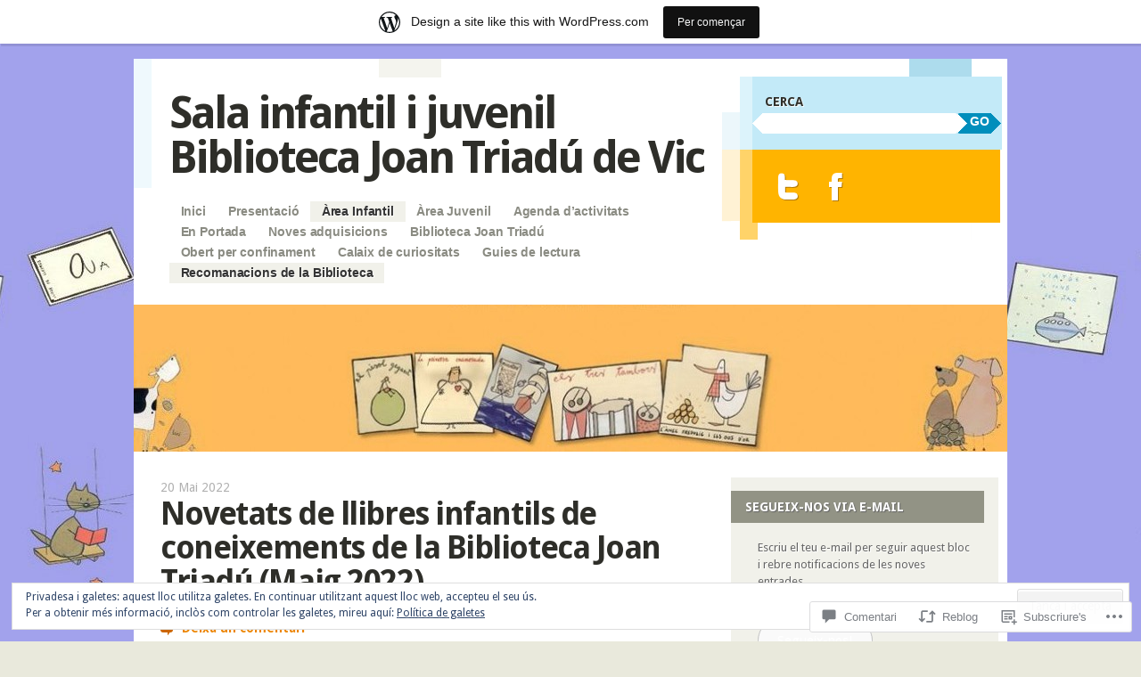

--- FILE ---
content_type: text/html; charset=UTF-8
request_url: https://bibdevicinfantil.wordpress.com/2022/05/20/novetats-de-llibres-infantils-de-coneixements-de-la-biblioteca-joan-triadu-maig-2022/
body_size: 49245
content:
<!DOCTYPE html>
<!--[if IE 8]>
<html id="ie8" lang="ca">
<![endif]-->
<!--[if IE 9]>
<html id="ie9" lang="ca">
<![endif]-->
<!--[if !(IE)]><!-->
<html lang="ca">
<!--<![endif]-->
<head>
<meta charset="UTF-8" />
<meta name="viewport" content="width=device-width" />
<title>Novetats de llibres infantils de coneixements de la Biblioteca Joan Triadú (Maig 2022) | Sala infantil i juvenil Biblioteca Joan Triadú de Vic</title>
<link rel="profile" href="http://gmpg.org/xfn/11" />
<link rel="pingback" href="https://bibdevicinfantil.wordpress.com/xmlrpc.php" />
<!--[if lt IE 9]>
<script src="https://s0.wp.com/wp-content/themes/pub/splendio/js/html5.js?m=1326922520i" type="text/javascript"></script>
<![endif]-->

<meta name='robots' content='max-image-preview:large' />
<link rel='dns-prefetch' href='//s0.wp.com' />
<link rel='dns-prefetch' href='//widgets.wp.com' />
<link rel='dns-prefetch' href='//fonts-api.wp.com' />
<link rel='dns-prefetch' href='//af.pubmine.com' />
<link rel="alternate" type="application/rss+xml" title="Sala infantil i juvenil Biblioteca Joan Triadú de Vic &raquo; canal d&#039;informació" href="https://bibdevicinfantil.wordpress.com/feed/" />
<link rel="alternate" type="application/rss+xml" title="Sala infantil i juvenil Biblioteca Joan Triadú de Vic &raquo; Canal dels comentaris" href="https://bibdevicinfantil.wordpress.com/comments/feed/" />
<link rel="alternate" type="application/rss+xml" title="Sala infantil i juvenil Biblioteca Joan Triadú de Vic &raquo; Novetats de llibres infantils de coneixements de la Biblioteca Joan Triadú (Maig&nbsp;2022) Canal dels comentaris" href="https://bibdevicinfantil.wordpress.com/2022/05/20/novetats-de-llibres-infantils-de-coneixements-de-la-biblioteca-joan-triadu-maig-2022/feed/" />
	<script type="text/javascript">
		/* <![CDATA[ */
		function addLoadEvent(func) {
			var oldonload = window.onload;
			if (typeof window.onload != 'function') {
				window.onload = func;
			} else {
				window.onload = function () {
					oldonload();
					func();
				}
			}
		}
		/* ]]> */
	</script>
	<link crossorigin='anonymous' rel='stylesheet' id='all-css-0-1' href='/_static/??-eJx9jNsKAjEMBX/IGhel4oP4Ld1tKN2mF5qU4t+7K6J4wcdJzgz0oqacBJNAbKpQcz4xdG8dCgO25ZuDR0Wmg2AsZAQZWK6E24l5A78DM0oxU3gwcEsQs220uBXXhlUls3zQvyL5gK/unb7mI2X3FKKpAcUnp0ZTYZm+X1b5Es/DUQ/6sDvp/XwDuKdkPw==&cssminify=yes' type='text/css' media='all' />
<style id='wp-emoji-styles-inline-css'>

	img.wp-smiley, img.emoji {
		display: inline !important;
		border: none !important;
		box-shadow: none !important;
		height: 1em !important;
		width: 1em !important;
		margin: 0 0.07em !important;
		vertical-align: -0.1em !important;
		background: none !important;
		padding: 0 !important;
	}
/*# sourceURL=wp-emoji-styles-inline-css */
</style>
<link crossorigin='anonymous' rel='stylesheet' id='all-css-2-1' href='/wp-content/plugins/gutenberg-core/v22.2.0/build/styles/block-library/style.css?m=1764855221i&cssminify=yes' type='text/css' media='all' />
<style id='wp-block-library-inline-css'>
.has-text-align-justify {
	text-align:justify;
}
.has-text-align-justify{text-align:justify;}

/*# sourceURL=wp-block-library-inline-css */
</style><style id='wp-block-spacer-inline-css'>
.wp-block-spacer{clear:both}
/*# sourceURL=/wp-content/plugins/gutenberg-core/v22.2.0/build/styles/block-library/spacer/style.css */
</style>
<style id='global-styles-inline-css'>
:root{--wp--preset--aspect-ratio--square: 1;--wp--preset--aspect-ratio--4-3: 4/3;--wp--preset--aspect-ratio--3-4: 3/4;--wp--preset--aspect-ratio--3-2: 3/2;--wp--preset--aspect-ratio--2-3: 2/3;--wp--preset--aspect-ratio--16-9: 16/9;--wp--preset--aspect-ratio--9-16: 9/16;--wp--preset--color--black: #000000;--wp--preset--color--cyan-bluish-gray: #abb8c3;--wp--preset--color--white: #ffffff;--wp--preset--color--pale-pink: #f78da7;--wp--preset--color--vivid-red: #cf2e2e;--wp--preset--color--luminous-vivid-orange: #ff6900;--wp--preset--color--luminous-vivid-amber: #fcb900;--wp--preset--color--light-green-cyan: #7bdcb5;--wp--preset--color--vivid-green-cyan: #00d084;--wp--preset--color--pale-cyan-blue: #8ed1fc;--wp--preset--color--vivid-cyan-blue: #0693e3;--wp--preset--color--vivid-purple: #9b51e0;--wp--preset--gradient--vivid-cyan-blue-to-vivid-purple: linear-gradient(135deg,rgb(6,147,227) 0%,rgb(155,81,224) 100%);--wp--preset--gradient--light-green-cyan-to-vivid-green-cyan: linear-gradient(135deg,rgb(122,220,180) 0%,rgb(0,208,130) 100%);--wp--preset--gradient--luminous-vivid-amber-to-luminous-vivid-orange: linear-gradient(135deg,rgb(252,185,0) 0%,rgb(255,105,0) 100%);--wp--preset--gradient--luminous-vivid-orange-to-vivid-red: linear-gradient(135deg,rgb(255,105,0) 0%,rgb(207,46,46) 100%);--wp--preset--gradient--very-light-gray-to-cyan-bluish-gray: linear-gradient(135deg,rgb(238,238,238) 0%,rgb(169,184,195) 100%);--wp--preset--gradient--cool-to-warm-spectrum: linear-gradient(135deg,rgb(74,234,220) 0%,rgb(151,120,209) 20%,rgb(207,42,186) 40%,rgb(238,44,130) 60%,rgb(251,105,98) 80%,rgb(254,248,76) 100%);--wp--preset--gradient--blush-light-purple: linear-gradient(135deg,rgb(255,206,236) 0%,rgb(152,150,240) 100%);--wp--preset--gradient--blush-bordeaux: linear-gradient(135deg,rgb(254,205,165) 0%,rgb(254,45,45) 50%,rgb(107,0,62) 100%);--wp--preset--gradient--luminous-dusk: linear-gradient(135deg,rgb(255,203,112) 0%,rgb(199,81,192) 50%,rgb(65,88,208) 100%);--wp--preset--gradient--pale-ocean: linear-gradient(135deg,rgb(255,245,203) 0%,rgb(182,227,212) 50%,rgb(51,167,181) 100%);--wp--preset--gradient--electric-grass: linear-gradient(135deg,rgb(202,248,128) 0%,rgb(113,206,126) 100%);--wp--preset--gradient--midnight: linear-gradient(135deg,rgb(2,3,129) 0%,rgb(40,116,252) 100%);--wp--preset--font-size--small: 13px;--wp--preset--font-size--medium: 20px;--wp--preset--font-size--large: 36px;--wp--preset--font-size--x-large: 42px;--wp--preset--font-family--albert-sans: 'Albert Sans', sans-serif;--wp--preset--font-family--alegreya: Alegreya, serif;--wp--preset--font-family--arvo: Arvo, serif;--wp--preset--font-family--bodoni-moda: 'Bodoni Moda', serif;--wp--preset--font-family--bricolage-grotesque: 'Bricolage Grotesque', sans-serif;--wp--preset--font-family--cabin: Cabin, sans-serif;--wp--preset--font-family--chivo: Chivo, sans-serif;--wp--preset--font-family--commissioner: Commissioner, sans-serif;--wp--preset--font-family--cormorant: Cormorant, serif;--wp--preset--font-family--courier-prime: 'Courier Prime', monospace;--wp--preset--font-family--crimson-pro: 'Crimson Pro', serif;--wp--preset--font-family--dm-mono: 'DM Mono', monospace;--wp--preset--font-family--dm-sans: 'DM Sans', sans-serif;--wp--preset--font-family--dm-serif-display: 'DM Serif Display', serif;--wp--preset--font-family--domine: Domine, serif;--wp--preset--font-family--eb-garamond: 'EB Garamond', serif;--wp--preset--font-family--epilogue: Epilogue, sans-serif;--wp--preset--font-family--fahkwang: Fahkwang, sans-serif;--wp--preset--font-family--figtree: Figtree, sans-serif;--wp--preset--font-family--fira-sans: 'Fira Sans', sans-serif;--wp--preset--font-family--fjalla-one: 'Fjalla One', sans-serif;--wp--preset--font-family--fraunces: Fraunces, serif;--wp--preset--font-family--gabarito: Gabarito, system-ui;--wp--preset--font-family--ibm-plex-mono: 'IBM Plex Mono', monospace;--wp--preset--font-family--ibm-plex-sans: 'IBM Plex Sans', sans-serif;--wp--preset--font-family--ibarra-real-nova: 'Ibarra Real Nova', serif;--wp--preset--font-family--instrument-serif: 'Instrument Serif', serif;--wp--preset--font-family--inter: Inter, sans-serif;--wp--preset--font-family--josefin-sans: 'Josefin Sans', sans-serif;--wp--preset--font-family--jost: Jost, sans-serif;--wp--preset--font-family--libre-baskerville: 'Libre Baskerville', serif;--wp--preset--font-family--libre-franklin: 'Libre Franklin', sans-serif;--wp--preset--font-family--literata: Literata, serif;--wp--preset--font-family--lora: Lora, serif;--wp--preset--font-family--merriweather: Merriweather, serif;--wp--preset--font-family--montserrat: Montserrat, sans-serif;--wp--preset--font-family--newsreader: Newsreader, serif;--wp--preset--font-family--noto-sans-mono: 'Noto Sans Mono', sans-serif;--wp--preset--font-family--nunito: Nunito, sans-serif;--wp--preset--font-family--open-sans: 'Open Sans', sans-serif;--wp--preset--font-family--overpass: Overpass, sans-serif;--wp--preset--font-family--pt-serif: 'PT Serif', serif;--wp--preset--font-family--petrona: Petrona, serif;--wp--preset--font-family--piazzolla: Piazzolla, serif;--wp--preset--font-family--playfair-display: 'Playfair Display', serif;--wp--preset--font-family--plus-jakarta-sans: 'Plus Jakarta Sans', sans-serif;--wp--preset--font-family--poppins: Poppins, sans-serif;--wp--preset--font-family--raleway: Raleway, sans-serif;--wp--preset--font-family--roboto: Roboto, sans-serif;--wp--preset--font-family--roboto-slab: 'Roboto Slab', serif;--wp--preset--font-family--rubik: Rubik, sans-serif;--wp--preset--font-family--rufina: Rufina, serif;--wp--preset--font-family--sora: Sora, sans-serif;--wp--preset--font-family--source-sans-3: 'Source Sans 3', sans-serif;--wp--preset--font-family--source-serif-4: 'Source Serif 4', serif;--wp--preset--font-family--space-mono: 'Space Mono', monospace;--wp--preset--font-family--syne: Syne, sans-serif;--wp--preset--font-family--texturina: Texturina, serif;--wp--preset--font-family--urbanist: Urbanist, sans-serif;--wp--preset--font-family--work-sans: 'Work Sans', sans-serif;--wp--preset--spacing--20: 0.44rem;--wp--preset--spacing--30: 0.67rem;--wp--preset--spacing--40: 1rem;--wp--preset--spacing--50: 1.5rem;--wp--preset--spacing--60: 2.25rem;--wp--preset--spacing--70: 3.38rem;--wp--preset--spacing--80: 5.06rem;--wp--preset--shadow--natural: 6px 6px 9px rgba(0, 0, 0, 0.2);--wp--preset--shadow--deep: 12px 12px 50px rgba(0, 0, 0, 0.4);--wp--preset--shadow--sharp: 6px 6px 0px rgba(0, 0, 0, 0.2);--wp--preset--shadow--outlined: 6px 6px 0px -3px rgb(255, 255, 255), 6px 6px rgb(0, 0, 0);--wp--preset--shadow--crisp: 6px 6px 0px rgb(0, 0, 0);}:where(.is-layout-flex){gap: 0.5em;}:where(.is-layout-grid){gap: 0.5em;}body .is-layout-flex{display: flex;}.is-layout-flex{flex-wrap: wrap;align-items: center;}.is-layout-flex > :is(*, div){margin: 0;}body .is-layout-grid{display: grid;}.is-layout-grid > :is(*, div){margin: 0;}:where(.wp-block-columns.is-layout-flex){gap: 2em;}:where(.wp-block-columns.is-layout-grid){gap: 2em;}:where(.wp-block-post-template.is-layout-flex){gap: 1.25em;}:where(.wp-block-post-template.is-layout-grid){gap: 1.25em;}.has-black-color{color: var(--wp--preset--color--black) !important;}.has-cyan-bluish-gray-color{color: var(--wp--preset--color--cyan-bluish-gray) !important;}.has-white-color{color: var(--wp--preset--color--white) !important;}.has-pale-pink-color{color: var(--wp--preset--color--pale-pink) !important;}.has-vivid-red-color{color: var(--wp--preset--color--vivid-red) !important;}.has-luminous-vivid-orange-color{color: var(--wp--preset--color--luminous-vivid-orange) !important;}.has-luminous-vivid-amber-color{color: var(--wp--preset--color--luminous-vivid-amber) !important;}.has-light-green-cyan-color{color: var(--wp--preset--color--light-green-cyan) !important;}.has-vivid-green-cyan-color{color: var(--wp--preset--color--vivid-green-cyan) !important;}.has-pale-cyan-blue-color{color: var(--wp--preset--color--pale-cyan-blue) !important;}.has-vivid-cyan-blue-color{color: var(--wp--preset--color--vivid-cyan-blue) !important;}.has-vivid-purple-color{color: var(--wp--preset--color--vivid-purple) !important;}.has-black-background-color{background-color: var(--wp--preset--color--black) !important;}.has-cyan-bluish-gray-background-color{background-color: var(--wp--preset--color--cyan-bluish-gray) !important;}.has-white-background-color{background-color: var(--wp--preset--color--white) !important;}.has-pale-pink-background-color{background-color: var(--wp--preset--color--pale-pink) !important;}.has-vivid-red-background-color{background-color: var(--wp--preset--color--vivid-red) !important;}.has-luminous-vivid-orange-background-color{background-color: var(--wp--preset--color--luminous-vivid-orange) !important;}.has-luminous-vivid-amber-background-color{background-color: var(--wp--preset--color--luminous-vivid-amber) !important;}.has-light-green-cyan-background-color{background-color: var(--wp--preset--color--light-green-cyan) !important;}.has-vivid-green-cyan-background-color{background-color: var(--wp--preset--color--vivid-green-cyan) !important;}.has-pale-cyan-blue-background-color{background-color: var(--wp--preset--color--pale-cyan-blue) !important;}.has-vivid-cyan-blue-background-color{background-color: var(--wp--preset--color--vivid-cyan-blue) !important;}.has-vivid-purple-background-color{background-color: var(--wp--preset--color--vivid-purple) !important;}.has-black-border-color{border-color: var(--wp--preset--color--black) !important;}.has-cyan-bluish-gray-border-color{border-color: var(--wp--preset--color--cyan-bluish-gray) !important;}.has-white-border-color{border-color: var(--wp--preset--color--white) !important;}.has-pale-pink-border-color{border-color: var(--wp--preset--color--pale-pink) !important;}.has-vivid-red-border-color{border-color: var(--wp--preset--color--vivid-red) !important;}.has-luminous-vivid-orange-border-color{border-color: var(--wp--preset--color--luminous-vivid-orange) !important;}.has-luminous-vivid-amber-border-color{border-color: var(--wp--preset--color--luminous-vivid-amber) !important;}.has-light-green-cyan-border-color{border-color: var(--wp--preset--color--light-green-cyan) !important;}.has-vivid-green-cyan-border-color{border-color: var(--wp--preset--color--vivid-green-cyan) !important;}.has-pale-cyan-blue-border-color{border-color: var(--wp--preset--color--pale-cyan-blue) !important;}.has-vivid-cyan-blue-border-color{border-color: var(--wp--preset--color--vivid-cyan-blue) !important;}.has-vivid-purple-border-color{border-color: var(--wp--preset--color--vivid-purple) !important;}.has-vivid-cyan-blue-to-vivid-purple-gradient-background{background: var(--wp--preset--gradient--vivid-cyan-blue-to-vivid-purple) !important;}.has-light-green-cyan-to-vivid-green-cyan-gradient-background{background: var(--wp--preset--gradient--light-green-cyan-to-vivid-green-cyan) !important;}.has-luminous-vivid-amber-to-luminous-vivid-orange-gradient-background{background: var(--wp--preset--gradient--luminous-vivid-amber-to-luminous-vivid-orange) !important;}.has-luminous-vivid-orange-to-vivid-red-gradient-background{background: var(--wp--preset--gradient--luminous-vivid-orange-to-vivid-red) !important;}.has-very-light-gray-to-cyan-bluish-gray-gradient-background{background: var(--wp--preset--gradient--very-light-gray-to-cyan-bluish-gray) !important;}.has-cool-to-warm-spectrum-gradient-background{background: var(--wp--preset--gradient--cool-to-warm-spectrum) !important;}.has-blush-light-purple-gradient-background{background: var(--wp--preset--gradient--blush-light-purple) !important;}.has-blush-bordeaux-gradient-background{background: var(--wp--preset--gradient--blush-bordeaux) !important;}.has-luminous-dusk-gradient-background{background: var(--wp--preset--gradient--luminous-dusk) !important;}.has-pale-ocean-gradient-background{background: var(--wp--preset--gradient--pale-ocean) !important;}.has-electric-grass-gradient-background{background: var(--wp--preset--gradient--electric-grass) !important;}.has-midnight-gradient-background{background: var(--wp--preset--gradient--midnight) !important;}.has-small-font-size{font-size: var(--wp--preset--font-size--small) !important;}.has-medium-font-size{font-size: var(--wp--preset--font-size--medium) !important;}.has-large-font-size{font-size: var(--wp--preset--font-size--large) !important;}.has-x-large-font-size{font-size: var(--wp--preset--font-size--x-large) !important;}.has-albert-sans-font-family{font-family: var(--wp--preset--font-family--albert-sans) !important;}.has-alegreya-font-family{font-family: var(--wp--preset--font-family--alegreya) !important;}.has-arvo-font-family{font-family: var(--wp--preset--font-family--arvo) !important;}.has-bodoni-moda-font-family{font-family: var(--wp--preset--font-family--bodoni-moda) !important;}.has-bricolage-grotesque-font-family{font-family: var(--wp--preset--font-family--bricolage-grotesque) !important;}.has-cabin-font-family{font-family: var(--wp--preset--font-family--cabin) !important;}.has-chivo-font-family{font-family: var(--wp--preset--font-family--chivo) !important;}.has-commissioner-font-family{font-family: var(--wp--preset--font-family--commissioner) !important;}.has-cormorant-font-family{font-family: var(--wp--preset--font-family--cormorant) !important;}.has-courier-prime-font-family{font-family: var(--wp--preset--font-family--courier-prime) !important;}.has-crimson-pro-font-family{font-family: var(--wp--preset--font-family--crimson-pro) !important;}.has-dm-mono-font-family{font-family: var(--wp--preset--font-family--dm-mono) !important;}.has-dm-sans-font-family{font-family: var(--wp--preset--font-family--dm-sans) !important;}.has-dm-serif-display-font-family{font-family: var(--wp--preset--font-family--dm-serif-display) !important;}.has-domine-font-family{font-family: var(--wp--preset--font-family--domine) !important;}.has-eb-garamond-font-family{font-family: var(--wp--preset--font-family--eb-garamond) !important;}.has-epilogue-font-family{font-family: var(--wp--preset--font-family--epilogue) !important;}.has-fahkwang-font-family{font-family: var(--wp--preset--font-family--fahkwang) !important;}.has-figtree-font-family{font-family: var(--wp--preset--font-family--figtree) !important;}.has-fira-sans-font-family{font-family: var(--wp--preset--font-family--fira-sans) !important;}.has-fjalla-one-font-family{font-family: var(--wp--preset--font-family--fjalla-one) !important;}.has-fraunces-font-family{font-family: var(--wp--preset--font-family--fraunces) !important;}.has-gabarito-font-family{font-family: var(--wp--preset--font-family--gabarito) !important;}.has-ibm-plex-mono-font-family{font-family: var(--wp--preset--font-family--ibm-plex-mono) !important;}.has-ibm-plex-sans-font-family{font-family: var(--wp--preset--font-family--ibm-plex-sans) !important;}.has-ibarra-real-nova-font-family{font-family: var(--wp--preset--font-family--ibarra-real-nova) !important;}.has-instrument-serif-font-family{font-family: var(--wp--preset--font-family--instrument-serif) !important;}.has-inter-font-family{font-family: var(--wp--preset--font-family--inter) !important;}.has-josefin-sans-font-family{font-family: var(--wp--preset--font-family--josefin-sans) !important;}.has-jost-font-family{font-family: var(--wp--preset--font-family--jost) !important;}.has-libre-baskerville-font-family{font-family: var(--wp--preset--font-family--libre-baskerville) !important;}.has-libre-franklin-font-family{font-family: var(--wp--preset--font-family--libre-franklin) !important;}.has-literata-font-family{font-family: var(--wp--preset--font-family--literata) !important;}.has-lora-font-family{font-family: var(--wp--preset--font-family--lora) !important;}.has-merriweather-font-family{font-family: var(--wp--preset--font-family--merriweather) !important;}.has-montserrat-font-family{font-family: var(--wp--preset--font-family--montserrat) !important;}.has-newsreader-font-family{font-family: var(--wp--preset--font-family--newsreader) !important;}.has-noto-sans-mono-font-family{font-family: var(--wp--preset--font-family--noto-sans-mono) !important;}.has-nunito-font-family{font-family: var(--wp--preset--font-family--nunito) !important;}.has-open-sans-font-family{font-family: var(--wp--preset--font-family--open-sans) !important;}.has-overpass-font-family{font-family: var(--wp--preset--font-family--overpass) !important;}.has-pt-serif-font-family{font-family: var(--wp--preset--font-family--pt-serif) !important;}.has-petrona-font-family{font-family: var(--wp--preset--font-family--petrona) !important;}.has-piazzolla-font-family{font-family: var(--wp--preset--font-family--piazzolla) !important;}.has-playfair-display-font-family{font-family: var(--wp--preset--font-family--playfair-display) !important;}.has-plus-jakarta-sans-font-family{font-family: var(--wp--preset--font-family--plus-jakarta-sans) !important;}.has-poppins-font-family{font-family: var(--wp--preset--font-family--poppins) !important;}.has-raleway-font-family{font-family: var(--wp--preset--font-family--raleway) !important;}.has-roboto-font-family{font-family: var(--wp--preset--font-family--roboto) !important;}.has-roboto-slab-font-family{font-family: var(--wp--preset--font-family--roboto-slab) !important;}.has-rubik-font-family{font-family: var(--wp--preset--font-family--rubik) !important;}.has-rufina-font-family{font-family: var(--wp--preset--font-family--rufina) !important;}.has-sora-font-family{font-family: var(--wp--preset--font-family--sora) !important;}.has-source-sans-3-font-family{font-family: var(--wp--preset--font-family--source-sans-3) !important;}.has-source-serif-4-font-family{font-family: var(--wp--preset--font-family--source-serif-4) !important;}.has-space-mono-font-family{font-family: var(--wp--preset--font-family--space-mono) !important;}.has-syne-font-family{font-family: var(--wp--preset--font-family--syne) !important;}.has-texturina-font-family{font-family: var(--wp--preset--font-family--texturina) !important;}.has-urbanist-font-family{font-family: var(--wp--preset--font-family--urbanist) !important;}.has-work-sans-font-family{font-family: var(--wp--preset--font-family--work-sans) !important;}
/*# sourceURL=global-styles-inline-css */
</style>

<style id='classic-theme-styles-inline-css'>
/*! This file is auto-generated */
.wp-block-button__link{color:#fff;background-color:#32373c;border-radius:9999px;box-shadow:none;text-decoration:none;padding:calc(.667em + 2px) calc(1.333em + 2px);font-size:1.125em}.wp-block-file__button{background:#32373c;color:#fff;text-decoration:none}
/*# sourceURL=/wp-includes/css/classic-themes.min.css */
</style>
<link crossorigin='anonymous' rel='stylesheet' id='all-css-4-1' href='/_static/??-eJx9j9sOwjAIhl/ISjTzdGF8FNMD0c7RNYVuPr4sy27U7IbADx8/wJiN75NgEqBqclcfMTH4vqDqlK2AThCGaLFD0rGtZ97Af2yM4YGiOC+5EXyvI1ltjHO5ILPRSLGSkad68RrXomTrX0alecXcAK5p6d0HTKEvYKv0ZEWi/6GAiwdXYxdgwOLUWcXpS/6up1tudN2djud9c2maQ/sBK5V29A==&cssminify=yes' type='text/css' media='all' />
<link rel='stylesheet' id='verbum-gutenberg-css-css' href='https://widgets.wp.com/verbum-block-editor/block-editor.css?ver=1738686361' media='all' />
<link rel='stylesheet' id='droid-sans-css' href='https://fonts-api.wp.com/css?family=Droid+Sans%3Aregular%2Cbold&#038;ver=20120821' media='all' />
<link crossorigin='anonymous' rel='stylesheet' id='all-css-8-1' href='/_static/??-eJyFjUEKwjAQRS9kHEqK4kI8S5tO4+gkEzIJobe34qYi6u4/eI8PLRknsWAsUK4YUCHVETQxxokEtCyMe6e6gz8mRfeyTUtOwkcTqklcPUWFRpPHojAzuXv+8rHxM44sfp0eVmuDvyKPYljcUEjiG5iZB8rP9BLO3bHvDidre3t7ABwlY6M=&cssminify=yes' type='text/css' media='all' />
<link crossorigin='anonymous' rel='stylesheet' id='print-css-9-1' href='/wp-content/mu-plugins/global-print/global-print.css?m=1465851035i&cssminify=yes' type='text/css' media='print' />
<style id='jetpack-global-styles-frontend-style-inline-css'>
:root { --font-headings: unset; --font-base: unset; --font-headings-default: -apple-system,BlinkMacSystemFont,"Segoe UI",Roboto,Oxygen-Sans,Ubuntu,Cantarell,"Helvetica Neue",sans-serif; --font-base-default: -apple-system,BlinkMacSystemFont,"Segoe UI",Roboto,Oxygen-Sans,Ubuntu,Cantarell,"Helvetica Neue",sans-serif;}
/*# sourceURL=jetpack-global-styles-frontend-style-inline-css */
</style>
<link crossorigin='anonymous' rel='stylesheet' id='all-css-12-1' href='/_static/??-eJyNjcsKAjEMRX/IGtQZBxfip0hMS9sxTYppGfx7H7gRN+7ugcs5sFRHKi1Ig9Jd5R6zGMyhVaTrh8G6QFHfORhYwlvw6P39PbPENZmt4G/ROQuBKWVkxxrVvuBH1lIoz2waILJekF+HUzlupnG3nQ77YZwfuRJIaQ==&cssminify=yes' type='text/css' media='all' />
<script type="text/javascript" id="jetpack_related-posts-js-extra">
/* <![CDATA[ */
var related_posts_js_options = {"post_heading":"h4"};
//# sourceURL=jetpack_related-posts-js-extra
/* ]]> */
</script>
<script type="text/javascript" id="wpcom-actionbar-placeholder-js-extra">
/* <![CDATA[ */
var actionbardata = {"siteID":"31317552","postID":"19294","siteURL":"https://bibdevicinfantil.wordpress.com","xhrURL":"https://bibdevicinfantil.wordpress.com/wp-admin/admin-ajax.php","nonce":"40de9bb5a6","isLoggedIn":"","statusMessage":"","subsEmailDefault":"instantly","proxyScriptUrl":"https://s0.wp.com/wp-content/js/wpcom-proxy-request.js?m=1513050504i&amp;ver=20211021","shortlink":"https://wp.me/p27p7O-51c","i18n":{"followedText":"New posts from this site will now appear in your \u003Ca href=\"https://wordpress.com/reader\"\u003EReader\u003C/a\u003E","foldBar":"Collapse this bar","unfoldBar":"Expand this bar","shortLinkCopied":"Shortlink copied to clipboard."}};
//# sourceURL=wpcom-actionbar-placeholder-js-extra
/* ]]> */
</script>
<script type="text/javascript" id="jetpack-mu-wpcom-settings-js-before">
/* <![CDATA[ */
var JETPACK_MU_WPCOM_SETTINGS = {"assetsUrl":"https://s0.wp.com/wp-content/mu-plugins/jetpack-mu-wpcom-plugin/sun/jetpack_vendor/automattic/jetpack-mu-wpcom/src/build/"};
//# sourceURL=jetpack-mu-wpcom-settings-js-before
/* ]]> */
</script>
<script crossorigin='anonymous' type='text/javascript'  src='/_static/??-eJx1j1EOwiAQRC8krjVp7I/xKKYFRBCWlQWrt5fGatTo12SyM2+yMJKQEbPGDKEI8sVYZHA6Uy9PswcuCHuLEoZivYKkfZ+1EhQ586dbBotLxwt447qa8VlQitfb81ZhvijN09Gdi063Wd4Bf0MiWJPq6K+1fNShVqgMwOQ1Khun/qGgzDYif+cHH83r7zEm1SsW0vfMj2EZCC7rSQRGFEZRqohd2Dabtl01zabr3B25DHkJ'></script>
<script type="text/javascript" id="rlt-proxy-js-after">
/* <![CDATA[ */
	rltInitialize( {"token":null,"iframeOrigins":["https:\/\/widgets.wp.com"]} );
//# sourceURL=rlt-proxy-js-after
/* ]]> */
</script>
<link rel="EditURI" type="application/rsd+xml" title="RSD" href="https://bibdevicinfantil.wordpress.com/xmlrpc.php?rsd" />
<meta name="generator" content="WordPress.com" />
<link rel="canonical" href="https://bibdevicinfantil.wordpress.com/2022/05/20/novetats-de-llibres-infantils-de-coneixements-de-la-biblioteca-joan-triadu-maig-2022/" />
<link rel='shortlink' href='https://wp.me/p27p7O-51c' />
<link rel="alternate" type="application/json+oembed" href="https://public-api.wordpress.com/oembed/?format=json&amp;url=https%3A%2F%2Fbibdevicinfantil.wordpress.com%2F2022%2F05%2F20%2Fnovetats-de-llibres-infantils-de-coneixements-de-la-biblioteca-joan-triadu-maig-2022%2F&amp;for=wpcom-auto-discovery" /><link rel="alternate" type="application/xml+oembed" href="https://public-api.wordpress.com/oembed/?format=xml&amp;url=https%3A%2F%2Fbibdevicinfantil.wordpress.com%2F2022%2F05%2F20%2Fnovetats-de-llibres-infantils-de-coneixements-de-la-biblioteca-joan-triadu-maig-2022%2F&amp;for=wpcom-auto-discovery" />
<!-- Jetpack Open Graph Tags -->
<meta property="og:type" content="article" />
<meta property="og:title" content="Novetats de llibres infantils de coneixements de la Biblioteca Joan Triadú (Maig 2022)" />
<meta property="og:url" content="https://bibdevicinfantil.wordpress.com/2022/05/20/novetats-de-llibres-infantils-de-coneixements-de-la-biblioteca-joan-triadu-maig-2022/" />
<meta property="og:description" content="  A la Sala Infantil i Juvenil de la Biblioteca Joan Triadú tenim un munt de llibres molt interessants que ens agradaria recomanar-vos. Aquests són llibres de coneixements amb els que aprendreu mol…" />
<meta property="article:published_time" content="2022-05-20T09:52:07+00:00" />
<meta property="article:modified_time" content="2022-05-20T09:52:07+00:00" />
<meta property="og:site_name" content="Sala infantil i juvenil Biblioteca Joan Triadú de Vic" />
<meta property="og:image" content="https://secure.gravatar.com/blavatar/4b6dd1660953dcecb7e9d5e4b5f76c067df47580a272a0998019cbc4fe5825ba?s=200&#038;ts=1768713204" />
<meta property="og:image:width" content="200" />
<meta property="og:image:height" content="200" />
<meta property="og:image:alt" content="" />
<meta property="og:locale" content="ca_ES" />
<meta property="fb:app_id" content="249643311490" />
<meta property="article:publisher" content="https://www.facebook.com/WordPresscom" />
<meta name="twitter:creator" content="@BibliotecaVicJT" />
<meta name="twitter:site" content="@BibliotecaVicJT" />
<meta name="twitter:text:title" content="Novetats de llibres infantils de coneixements de la Biblioteca Joan Triadú (Maig&nbsp;2022)" />
<meta name="twitter:image" content="https://secure.gravatar.com/blavatar/4b6dd1660953dcecb7e9d5e4b5f76c067df47580a272a0998019cbc4fe5825ba?s=240" />
<meta name="twitter:card" content="summary" />

<!-- End Jetpack Open Graph Tags -->
<link rel="shortcut icon" type="image/x-icon" href="https://secure.gravatar.com/blavatar/4b6dd1660953dcecb7e9d5e4b5f76c067df47580a272a0998019cbc4fe5825ba?s=32" sizes="16x16" />
<link rel="icon" type="image/x-icon" href="https://secure.gravatar.com/blavatar/4b6dd1660953dcecb7e9d5e4b5f76c067df47580a272a0998019cbc4fe5825ba?s=32" sizes="16x16" />
<link rel="apple-touch-icon" href="https://secure.gravatar.com/blavatar/4b6dd1660953dcecb7e9d5e4b5f76c067df47580a272a0998019cbc4fe5825ba?s=114" />
<link rel='openid.server' href='https://bibdevicinfantil.wordpress.com/?openidserver=1' />
<link rel='openid.delegate' href='https://bibdevicinfantil.wordpress.com/' />
<link rel="search" type="application/opensearchdescription+xml" href="https://bibdevicinfantil.wordpress.com/osd.xml" title="Sala infantil i juvenil Biblioteca Joan Triadú de Vic" />
<link rel="search" type="application/opensearchdescription+xml" href="https://s1.wp.com/opensearch.xml" title="WordPress.com" />
	<style type="text/css">
		#wrapper {
			background: #fff;
		}
		</style>
			<style type="text/css">
			.recentcomments a {
				display: inline !important;
				padding: 0 !important;
				margin: 0 !important;
			}

			table.recentcommentsavatartop img.avatar, table.recentcommentsavatarend img.avatar {
				border: 0px;
				margin: 0;
			}

			table.recentcommentsavatartop a, table.recentcommentsavatarend a {
				border: 0px !important;
				background-color: transparent !important;
			}

			td.recentcommentsavatarend, td.recentcommentsavatartop {
				padding: 0px 0px 1px 0px;
				margin: 0px;
			}

			td.recentcommentstextend {
				border: none !important;
				padding: 0px 0px 2px 10px;
			}

			.rtl td.recentcommentstextend {
				padding: 0px 10px 2px 0px;
			}

			td.recentcommentstexttop {
				border: none;
				padding: 0px 0px 0px 10px;
			}

			.rtl td.recentcommentstexttop {
				padding: 0px 10px 0px 0px;
			}
		</style>
		<meta name="description" content="  A la Sala Infantil i Juvenil de la Biblioteca Joan Triadú tenim un munt de llibres molt interessants que ens agradaria recomanar-vos. Aquests són llibres de coneixements amb els que aprendreu moltes coses al mateix temps que passareu una estona ben entretinguda! Veniu a veure quantes novetats de matèries diferents hi ha a la&hellip;" />
<style type="text/css" id="custom-background-css">
body.custom-background { background-image: url("https://bibdevicinfantil.files.wordpress.com/2012/02/fonsblau14003.jpg"); background-position: center top; background-size: auto; background-repeat: repeat; background-attachment: scroll; }
</style>
	<script type="text/javascript">
/* <![CDATA[ */
var wa_client = {}; wa_client.cmd = []; wa_client.config = { 'blog_id': 31317552, 'blog_language': 'ca', 'is_wordads': false, 'hosting_type': 0, 'afp_account_id': null, 'afp_host_id': 5038568878849053, 'theme': 'pub/splendio', '_': { 'title': 'Advertisement', 'privacy_settings': 'Configuració de la privacitat' }, 'formats': [ 'inline', 'belowpost', 'bottom_sticky', 'sidebar_sticky_right', 'sidebar', 'gutenberg_rectangle', 'gutenberg_leaderboard', 'gutenberg_mobile_leaderboard', 'gutenberg_skyscraper' ] };
/* ]]> */
</script>
		<script type="text/javascript">

			window.doNotSellCallback = function() {

				var linkElements = [
					'a[href="https://wordpress.com/?ref=footer_blog"]',
					'a[href="https://wordpress.com/?ref=footer_website"]',
					'a[href="https://wordpress.com/?ref=vertical_footer"]',
					'a[href^="https://wordpress.com/?ref=footer_segment_"]',
				].join(',');

				var dnsLink = document.createElement( 'a' );
				dnsLink.href = 'https://wordpress.com/advertising-program-optout/';
				dnsLink.classList.add( 'do-not-sell-link' );
				dnsLink.rel = 'nofollow';
				dnsLink.style.marginLeft = '0.5em';
				dnsLink.textContent = 'Do Not Sell or Share My Personal Information';

				var creditLinks = document.querySelectorAll( linkElements );

				if ( 0 === creditLinks.length ) {
					return false;
				}

				Array.prototype.forEach.call( creditLinks, function( el ) {
					el.insertAdjacentElement( 'afterend', dnsLink );
				});

				return true;
			};

		</script>
		<script type="text/javascript">
	window.google_analytics_uacct = "UA-52447-2";
</script>

<script type="text/javascript">
	var _gaq = _gaq || [];
	_gaq.push(['_setAccount', 'UA-52447-2']);
	_gaq.push(['_gat._anonymizeIp']);
	_gaq.push(['_setDomainName', 'wordpress.com']);
	_gaq.push(['_initData']);
	_gaq.push(['_trackPageview']);

	(function() {
		var ga = document.createElement('script'); ga.type = 'text/javascript'; ga.async = true;
		ga.src = ('https:' == document.location.protocol ? 'https://ssl' : 'http://www') + '.google-analytics.com/ga.js';
		(document.getElementsByTagName('head')[0] || document.getElementsByTagName('body')[0]).appendChild(ga);
	})();
</script>
<link crossorigin='anonymous' rel='stylesheet' id='all-css-0-3' href='/_static/??-eJyNjEsOwjAMBS9EaoWPgAXiKIgmVuWSOFbsqOL2pCobdqye5mk0sIgLhQ3ZIDcnqU3ECjOaPMPry6CN4UEcYGyUYsdRQyUxKt39oSETD0F1B3+Hc4ktocJCcULrW2qUiqpOiprbblB7J1zL93zz59PhevFHv58/8T1IiA==&cssminify=yes' type='text/css' media='all' />
</head>

<body class="wp-singular post-template-default single single-post postid-19294 single-format-standard custom-background wp-theme-pubsplendio customizer-styles-applied jetpack-reblog-enabled has-marketing-bar has-marketing-bar-theme-splendio">
	<div id="wrapper" class="hfeed">
				<div id="header">
			<div id="branding">
				<header id="masthead" role="banner">
					<hgroup>
						<h1 class="site-title"><a href="https://bibdevicinfantil.wordpress.com/" title="Sala infantil i juvenil Biblioteca Joan Triadú de Vic" rel="home">Sala infantil i juvenil Biblioteca Joan Triadú de Vic</a></h1>
						<h2 class="site-description"></h2>
					</hgroup>

					<nav role="navigation" class="site-navigation">
						<h1 class="assistive-text">Menú principal</h1>
						<div class="assistive-text skip-link"><a href="#content" title="Vés al contingut">Vés al contingut</a></div>

						<div class="menu-header"><ul id="menu-bjt-sala-infantil" class="menu"><li id="menu-item-36" class="menu-item menu-item-type-custom menu-item-object-custom menu-item-home menu-item-36"><a href="https://bibdevicinfantil.wordpress.com/">Inici</a></li>
<li id="menu-item-631" class="menu-item menu-item-type-post_type menu-item-object-page menu-item-has-children menu-item-631"><a href="https://bibdevicinfantil.wordpress.com/area-infantil/">Presentació</a>
<ul class="sub-menu">
	<li id="menu-item-31" class="menu-item menu-item-type-post_type menu-item-object-page menu-item-31"><a href="https://bibdevicinfantil.wordpress.com/about/">Qui som?</a></li>
	<li id="menu-item-244" class="menu-item menu-item-type-post_type menu-item-object-page menu-item-244"><a href="https://bibdevicinfantil.wordpress.com/about/on-som/">On som?</a></li>
	<li id="menu-item-59" class="menu-item menu-item-type-post_type menu-item-object-page menu-item-59"><a href="https://bibdevicinfantil.wordpress.com/fons/">Què tenim?</a></li>
</ul>
</li>
<li id="menu-item-1154" class="menu-item menu-item-type-taxonomy menu-item-object-category current-post-ancestor current-menu-parent current-post-parent menu-item-has-children menu-item-1154"><a href="https://bibdevicinfantil.wordpress.com/category/area-infantil/">Àrea Infantil</a>
<ul class="sub-menu">
	<li id="menu-item-1740" class="menu-item menu-item-type-taxonomy menu-item-object-category menu-item-1740"><a href="https://bibdevicinfantil.wordpress.com/category/area-infantil/noticies/">Notícies</a></li>
</ul>
</li>
<li id="menu-item-1155" class="menu-item menu-item-type-taxonomy menu-item-object-category menu-item-has-children menu-item-1155"><a href="https://bibdevicinfantil.wordpress.com/category/area-juvenil/">Àrea Juvenil</a>
<ul class="sub-menu">
	<li id="menu-item-1739" class="menu-item menu-item-type-taxonomy menu-item-object-category menu-item-1739"><a href="https://bibdevicinfantil.wordpress.com/category/area-juvenil/noticies-area-juvenil/">Notícies</a></li>
</ul>
</li>
<li id="menu-item-8716" class="menu-item menu-item-type-custom menu-item-object-custom menu-item-8716"><a target="_blank" rel="noopener" href="http://localendar.com/public/BibliotecaVic">Agenda d&#8217;activitats</a></li>
<li id="menu-item-1193" class="menu-item menu-item-type-taxonomy menu-item-object-category menu-item-1193"><a href="https://bibdevicinfantil.wordpress.com/category/en-portada/">En Portada</a></li>
<li id="menu-item-378" class="menu-item menu-item-type-post_type menu-item-object-page menu-item-has-children menu-item-378"><a href="https://bibdevicinfantil.wordpress.com/?page_id=360">Noves adquisicions</a>
<ul class="sub-menu">
	<li id="menu-item-8937" class="menu-item menu-item-type-post_type menu-item-object-page menu-item-has-children menu-item-8937"><a href="https://bibdevicinfantil.wordpress.com/contes/">Contes</a>
	<ul class="sub-menu">
		<li id="menu-item-4872" class="menu-item menu-item-type-post_type menu-item-object-page menu-item-4872"><a href="https://bibdevicinfantil.wordpress.com/contes-fins-a-6-anys/">Contes fins a 6 anys</a></li>
		<li id="menu-item-4871" class="menu-item menu-item-type-post_type menu-item-object-page menu-item-4871"><a target="_blank" rel="noopener" href="https://bibdevicinfantil.wordpress.com/contes-de-7-a-10-anys/">Contes de 7 a 10 anys</a></li>
		<li id="menu-item-4870" class="menu-item menu-item-type-post_type menu-item-object-page menu-item-4870"><a target="_blank" rel="noopener" href="https://bibdevicinfantil.wordpress.com/contes-d11-a-13-anys/">Contes d’11 a 13 anys</a></li>
	</ul>
</li>
	<li id="menu-item-4887" class="menu-item menu-item-type-post_type menu-item-object-page menu-item-4887"><a href="https://bibdevicinfantil.wordpress.com/novel%c2%b7la-juvenil/">Novel·la juvenil</a></li>
	<li id="menu-item-4886" class="menu-item menu-item-type-post_type menu-item-object-page menu-item-4886"><a href="https://bibdevicinfantil.wordpress.com/comics/">Còmics</a></li>
	<li id="menu-item-4885" class="menu-item menu-item-type-post_type menu-item-object-page menu-item-4885"><a href="https://bibdevicinfantil.wordpress.com/audiovisuals/">Audiovisuals</a></li>
	<li id="menu-item-4884" class="menu-item menu-item-type-post_type menu-item-object-page menu-item-4884"><a href="https://bibdevicinfantil.wordpress.com/coneixement/">Coneixements</a></li>
	<li id="menu-item-4883" class="menu-item menu-item-type-post_type menu-item-object-page menu-item-4883"><a href="https://bibdevicinfantil.wordpress.com/raco-de-pares/">Racó de famílies</a></li>
</ul>
</li>
<li id="menu-item-1926" class="menu-item menu-item-type-custom menu-item-object-custom menu-item-1926"><a target="_blank" rel="noopener" href="http://bibliotecadevic.com/">Biblioteca Joan Triadú</a></li>
<li id="menu-item-12449" class="menu-item menu-item-type-taxonomy menu-item-object-category menu-item-12449"><a href="https://bibdevicinfantil.wordpress.com/category/obert-per-confinament/">Obert per confinament</a></li>
<li id="menu-item-14336" class="menu-item menu-item-type-taxonomy menu-item-object-category menu-item-has-children menu-item-14336"><a href="https://bibdevicinfantil.wordpress.com/category/calaix-de-curiositats/">Calaix de curiositats</a>
<ul class="sub-menu">
	<li id="menu-item-18184" class="menu-item menu-item-type-taxonomy menu-item-object-category menu-item-18184"><a href="https://bibdevicinfantil.wordpress.com/category/calaix-de-curiositats/refranys-catalans/">Refranys catalans</a></li>
	<li id="menu-item-14337" class="menu-item menu-item-type-taxonomy menu-item-object-category menu-item-14337"><a target="_blank" rel="noopener" href="https://bibdevicinfantil.wordpress.com/category/calaix-de-curiositats/un-mon-de-biblioteques/">Un món de biblioteques</a></li>
	<li id="menu-item-18185" class="menu-item menu-item-type-taxonomy menu-item-object-category menu-item-18185"><a href="https://bibdevicinfantil.wordpress.com/category/calaix-de-curiositats/tal-dia-com-avui/">Tal dia com avui&#8230;</a></li>
</ul>
</li>
<li id="menu-item-18179" class="menu-item menu-item-type-taxonomy menu-item-object-category menu-item-18179"><a href="https://bibdevicinfantil.wordpress.com/category/area-infantil/guies-de-lectura/">Guies de lectura</a></li>
<li id="menu-item-18182" class="menu-item menu-item-type-taxonomy menu-item-object-category current-post-ancestor current-menu-parent current-post-parent menu-item-has-children menu-item-18182"><a href="https://bibdevicinfantil.wordpress.com/category/recomanacions-de-la-biblioteca/">Recomanacions de la Biblioteca</a>
<ul class="sub-menu">
	<li id="menu-item-18180" class="menu-item menu-item-type-taxonomy menu-item-object-category menu-item-18180"><a href="https://bibdevicinfantil.wordpress.com/category/area-infantil/hi-havia-una-vegada/">Hi havia una vegada&#8230;</a></li>
	<li id="menu-item-18183" class="menu-item menu-item-type-taxonomy menu-item-object-post_tag menu-item-18183"><a href="https://bibdevicinfantil.wordpress.com/tag/deixam-que-texpliqui-una-historia/">Deixa&#8217;m que t&#8217;expliqui una història&#8230;</a></li>
	<li id="menu-item-18181" class="menu-item menu-item-type-taxonomy menu-item-object-category menu-item-18181"><a href="https://bibdevicinfantil.wordpress.com/category/area-juvenil/primer-capitol/">Primer capítol</a></li>
</ul>
</li>
</ul></div>					</nav>
				</header>
			</div><!-- #branding -->

			<div id="header-auxiliary">
				<div class="header-search">
					<form method="get" action="#">
						<fieldset>
							<p class="search-title">Cerca</p>
							<input type="text" value="" name="s" /><button type="submit">GO</button>
						 </fieldset>
					 </form>
				 </div><!-- .header-search -->

									 <div class="syndicate">
						  <ul class="fade">
							
															<li><a class="twitter-link" href="https://twitter.com/BibliotecaVicJT" title="Twitter"><span>Twitter</span></a></li>
							
															<li><a class="facebook-link" href="https://www.facebook.com/bibliotecajoantriaduvic" title="Facebook"><span>Facebook</span></a></li>
													</ul>
					 </div><!-- .syndicate -->
							</div><!-- #header-auxiliary -->

			<div id="header-image" role="banner">
								<a href="https://bibdevicinfantil.wordpress.com/">
											<img src="https://bibdevicinfantil.wordpress.com/wp-content/uploads/2012/01/cropped-cropped-cropped-bloginfanhead452.jpg" width="980" height="165" alt="" />
									</a>
							</div><!-- #header-image -->
		</div><!-- #header -->

		<div id="container">
		<div id="primary">
			<div id="content" role="main">

			
				
<article id="post-19294" class="post-19294 post type-post status-publish format-standard hentry category-area-infantil category-recomanacions-de-la-biblioteca tag-biblioteca-joan-triadu tag-llibres-de-coneixement tag-recomanacio-de-lectures tag-sala-infantil-i-juvenil-de-la-biblioteca-joan-triadu-de-vic">
	<header class="entry-header">
					<div class="entry-date">
				<a href="https://bibdevicinfantil.wordpress.com/2022/05/20/novetats-de-llibres-infantils-de-coneixements-de-la-biblioteca-joan-triadu-maig-2022/" title="11:52" rel="bookmark"><time class="entry-date" datetime="2022-05-20T11:52:07+02:00" pubdate>20 Mai 2022</time></a>			</div><!-- .entry-date -->
				<h1 class="entry-title">Novetats de llibres infantils de coneixements de la Biblioteca Joan Triadú (Maig&nbsp;2022)</h1>
	</header><!-- .entry-header -->

	<ul class="entry-meta fade">
			<li class="comments-link"><a href="https://bibdevicinfantil.wordpress.com/2022/05/20/novetats-de-llibres-infantils-de-coneixements-de-la-biblioteca-joan-triadu-maig-2022/#respond">Deixa un comentari</a></li>
		</ul><!-- .entry-meta -->

	<div class="entry-content">
		<h4> </h4>
<h4>A la Sala Infantil i Juvenil de la Biblioteca Joan Triadú tenim un munt de llibres molt interessants que ens agradaria recomanar-vos.</h4>
<h4>Aquests són llibres de coneixements amb els que aprendreu moltes coses al mateix temps que passareu una estona ben entretinguda!</h4>
<h4>Veniu a veure quantes novetats de matèries diferents hi ha a la Biblioteca i recordeu que a la Biblioteca trobareu aquests llibres i moltíssims més!</h4>
<p> </p>
<p><span class="embed-youtube" style="text-align:center; display: block;"><iframe class="youtube-player" width="600" height="338" src="https://www.youtube.com/embed/rN8lfusXRsM?version=3&#038;rel=1&#038;showsearch=0&#038;showinfo=1&#038;iv_load_policy=1&#038;fs=1&#038;hl=ca&#038;autohide=2&#038;wmode=transparent" allowfullscreen="true" style="border:0;" sandbox="allow-scripts allow-same-origin allow-popups allow-presentation allow-popups-to-escape-sandbox"></iframe></span></p>
<h4> </h4>
<h4>Aquests llibres els trobareu a la biblioteca i us els podeu emportar en préstec durant 30 dies.</h4>


<div style="height:100px;" aria-hidden="true" class="wp-block-spacer"></div>
<div id="atatags-370373-696c6bf43c76d">
		<script type="text/javascript">
			__ATA = window.__ATA || {};
			__ATA.cmd = window.__ATA.cmd || [];
			__ATA.cmd.push(function() {
				__ATA.initVideoSlot('atatags-370373-696c6bf43c76d', {
					sectionId: '370373',
					format: 'inread'
				});
			});
		</script>
	</div><span id="wordads-inline-marker" style="display: none;"></span><div id="jp-post-flair" class="sharedaddy sd-like-enabled sd-sharing-enabled"><div class="sharedaddy sd-sharing-enabled"><div class="robots-nocontent sd-block sd-social sd-social-icon-text sd-sharing"><h3 class="sd-title">Comparteix:</h3><div class="sd-content"><ul><li class="share-email"><a rel="nofollow noopener noreferrer"
				data-shared="sharing-email-19294"
				class="share-email sd-button share-icon"
				href="mailto:?subject=%5BEntrada%20compartida%5D%20Novetats%20de%20llibres%20infantils%20de%20coneixements%20de%20la%20Biblioteca%20Joan%20Triad%C3%BA%20%28Maig%202022%29&#038;body=https%3A%2F%2Fbibdevicinfantil.wordpress.com%2F2022%2F05%2F20%2Fnovetats-de-llibres-infantils-de-coneixements-de-la-biblioteca-joan-triadu-maig-2022%2F&#038;share=email"
				target="_blank"
				aria-labelledby="sharing-email-19294"
				data-email-share-error-title="Teniu el correu electrònic configurat?" data-email-share-error-text="Si teniu problemes a l&#039;hora de compartir per correu electrònic, és possible que no tingueu un correu electrònic configurat per al vostre navegador. Pot ser que l&#039;hàgiu de crear un nou correu electrònic." data-email-share-nonce="88d15b82c2" data-email-share-track-url="https://bibdevicinfantil.wordpress.com/2022/05/20/novetats-de-llibres-infantils-de-coneixements-de-la-biblioteca-joan-triadu-maig-2022/?share=email">
				<span id="sharing-email-19294" hidden>Email a link to a friend (S&#039;obre en una nova finestra)</span>
				<span>Correu electrònic</span>
			</a></li><li class="share-facebook"><a rel="nofollow noopener noreferrer"
				data-shared="sharing-facebook-19294"
				class="share-facebook sd-button share-icon"
				href="https://bibdevicinfantil.wordpress.com/2022/05/20/novetats-de-llibres-infantils-de-coneixements-de-la-biblioteca-joan-triadu-maig-2022/?share=facebook"
				target="_blank"
				aria-labelledby="sharing-facebook-19294"
				>
				<span id="sharing-facebook-19294" hidden>Comparteix al Facebook (S&#039;obre en una nova finestra)</span>
				<span>Facebook</span>
			</a></li><li class="share-twitter"><a rel="nofollow noopener noreferrer"
				data-shared="sharing-twitter-19294"
				class="share-twitter sd-button share-icon"
				href="https://bibdevicinfantil.wordpress.com/2022/05/20/novetats-de-llibres-infantils-de-coneixements-de-la-biblioteca-joan-triadu-maig-2022/?share=twitter"
				target="_blank"
				aria-labelledby="sharing-twitter-19294"
				>
				<span id="sharing-twitter-19294" hidden>Share on X (S&#039;obre en una nova finestra)</span>
				<span>X</span>
			</a></li><li class="share-pinterest"><a rel="nofollow noopener noreferrer"
				data-shared="sharing-pinterest-19294"
				class="share-pinterest sd-button share-icon"
				href="https://bibdevicinfantil.wordpress.com/2022/05/20/novetats-de-llibres-infantils-de-coneixements-de-la-biblioteca-joan-triadu-maig-2022/?share=pinterest"
				target="_blank"
				aria-labelledby="sharing-pinterest-19294"
				>
				<span id="sharing-pinterest-19294" hidden>Share on Pinterest (S&#039;obre en una nova finestra)</span>
				<span>Pinterest</span>
			</a></li><li class="share-print"><a rel="nofollow noopener noreferrer"
				data-shared="sharing-print-19294"
				class="share-print sd-button share-icon"
				href="https://bibdevicinfantil.wordpress.com/2022/05/20/novetats-de-llibres-infantils-de-coneixements-de-la-biblioteca-joan-triadu-maig-2022/#print?share=print"
				target="_blank"
				aria-labelledby="sharing-print-19294"
				>
				<span id="sharing-print-19294" hidden>Imprimeix (S&#039;obre en una nova finestra)</span>
				<span>Imprimeix</span>
			</a></li><li class="share-end"></li></ul></div></div></div><div class='sharedaddy sd-block sd-like jetpack-likes-widget-wrapper jetpack-likes-widget-unloaded' id='like-post-wrapper-31317552-19294-696c6bf43cdef' data-src='//widgets.wp.com/likes/index.html?ver=20260118#blog_id=31317552&amp;post_id=19294&amp;origin=bibdevicinfantil.wordpress.com&amp;obj_id=31317552-19294-696c6bf43cdef' data-name='like-post-frame-31317552-19294-696c6bf43cdef' data-title='M&#039;agrada o rebloga'><div class='likes-widget-placeholder post-likes-widget-placeholder' style='height: 55px;'><span class='button'><span>M&#039;agrada</span></span> <span class='loading'>S&#039;està carregant...</span></div><span class='sd-text-color'></span><a class='sd-link-color'></a></div>
<div id='jp-relatedposts' class='jp-relatedposts' >
	<h3 class="jp-relatedposts-headline"><em>Relacionats</em></h3>
</div></div>			</div><!-- .entry-content -->

	<ul class="entry-meta fade">
		<li class="cat-links">Posted by <span class="author-link"><a href="https://bibdevicinfantil.wordpress.com/author/bibliotecadevic/" title="Mostra totes les entrades de bibliotecadevic" rel="author">bibliotecadevic</a></span> in <a href="https://bibdevicinfantil.wordpress.com/category/area-infantil/" rel="category tag">Àrea Infantil</a>, <a href="https://bibdevicinfantil.wordpress.com/category/recomanacions-de-la-biblioteca/" rel="category tag">Recomanacions de la Biblioteca</a></li> <li class="tag-links">Tagged: <a href="https://bibdevicinfantil.wordpress.com/tag/biblioteca-joan-triadu/" rel="tag">Biblioteca Joan Triadú</a>, <a href="https://bibdevicinfantil.wordpress.com/tag/llibres-de-coneixement/" rel="tag">Llibres de coneixement</a>, <a href="https://bibdevicinfantil.wordpress.com/tag/recomanacio-de-lectures/" rel="tag">Recomanació de lectures</a>, <a href="https://bibdevicinfantil.wordpress.com/tag/sala-infantil-i-juvenil-de-la-biblioteca-joan-triadu-de-vic/" rel="tag">Sala infantil i juvenil de la Biblioteca Joan Triadú de Vic</a></li>



			</ul><!-- #entry-meta -->
</article><!-- #post-19294 -->


					<nav id="nav-below" class="site-navigation post-navigation">
		<h1 class="assistive-text">Navegació d'entrades</h1>

	
		<div class="nav-previous"><a href="https://bibdevicinfantil.wordpress.com/2022/05/17/recomanacions-de-lectura-la-nit-de-la-visita-de-benoit-jacques/" rel="prev"><span class="meta-nav">&larr;</span> Recomanacions de lectura : &#8220;La nit de la visita&#8221; de Benoît&nbsp;Jacques</a></div>		<div class="nav-next"><a href="https://bibdevicinfantil.wordpress.com/2022/05/24/els-refranys-catalans-maig/" rel="next">Els refranys catalans :&nbsp;Maig <span class="meta-nav">&rarr;</span></a></div>
	
	</nav><!-- #nav-below -->
	
					<div id="comments">
	
	
	
	
		<div id="respond" class="comment-respond">
		<h3 id="reply-title" class="comment-reply-title">Deixa un comentari</h3><form action="https://bibdevicinfantil.wordpress.com/wp-comments-post.php" method="post" id="commentform" class="comment-form">


<div class="comment-form__verbum transparent"></div><div class="verbum-form-meta"><input type='hidden' name='comment_post_ID' value='19294' id='comment_post_ID' />
<input type='hidden' name='comment_parent' id='comment_parent' value='0' />

			<input type="hidden" name="highlander_comment_nonce" id="highlander_comment_nonce" value="c17a9e56b5" />
			<input type="hidden" name="verbum_show_subscription_modal" value="" /></div><p style="display: none;"><input type="hidden" id="akismet_comment_nonce" name="akismet_comment_nonce" value="be59053060" /></p><p style="display: none !important;" class="akismet-fields-container" data-prefix="ak_"><label>&#916;<textarea name="ak_hp_textarea" cols="45" rows="8" maxlength="100"></textarea></label><input type="hidden" id="ak_js_1" name="ak_js" value="209"/><script type="text/javascript">
/* <![CDATA[ */
document.getElementById( "ak_js_1" ).setAttribute( "value", ( new Date() ).getTime() );
/* ]]> */
</script>
</p></form>	</div><!-- #respond -->
	
</div><!-- #comments -->

			
			</div><!-- #content -->
		</div><!-- #primary -->

		<div id="secondary" class="widget-area" role="complementary">
						<aside id="blog_subscription-2" class="widget widget_blog_subscription jetpack_subscription_widget"><h1 class="widget-title"><label for="subscribe-field">Segueix-nos via e-mail</label></h1>

			<div class="wp-block-jetpack-subscriptions__container">
			<form
				action="https://subscribe.wordpress.com"
				method="post"
				accept-charset="utf-8"
				data-blog="31317552"
				data-post_access_level="everybody"
				id="subscribe-blog"
			>
				<p>Escriu el teu e-mail per seguir aquest bloc i rebre notificacions de les noves entrades</p>
				<p id="subscribe-email">
					<label
						id="subscribe-field-label"
						for="subscribe-field"
						class="screen-reader-text"
					>
						Adreça electrònica:					</label>

					<input
							type="email"
							name="email"
							autocomplete="email"
							
							style="width: 95%; padding: 1px 10px"
							placeholder="Adreça de correu electrònic"
							value=""
							id="subscribe-field"
							required
						/>				</p>

				<p id="subscribe-submit"
									>
					<input type="hidden" name="action" value="subscribe"/>
					<input type="hidden" name="blog_id" value="31317552"/>
					<input type="hidden" name="source" value="https://bibdevicinfantil.wordpress.com/2022/05/20/novetats-de-llibres-infantils-de-coneixements-de-la-biblioteca-joan-triadu-maig-2022/"/>
					<input type="hidden" name="sub-type" value="widget"/>
					<input type="hidden" name="redirect_fragment" value="subscribe-blog"/>
					<input type="hidden" id="_wpnonce" name="_wpnonce" value="1e80ab4416" />					<button type="submit"
													class="wp-block-button__link"
																	>
						Segueix-nos!					</button>
				</p>
			</form>
						</div>
			
</aside><aside id="media_image-22" class="widget widget_media_image"><style>.widget.widget_media_image { overflow: hidden; }.widget.widget_media_image img { height: auto; max-width: 100%; }</style><a href="https://bibdevicinfantil.wordpress.com/about/on-som/"><img width="200" height="53" src="https://bibdevicinfantil.wordpress.com/wp-content/uploads/2013/07/emaildef2.jpg" class="image wp-image-785 aligncenter attachment-full size-full" alt="" style="max-width: 100%; height: auto;" decoding="async" loading="lazy" srcset="https://bibdevicinfantil.wordpress.com/wp-content/uploads/2013/07/emaildef2.jpg 200w, https://bibdevicinfantil.wordpress.com/wp-content/uploads/2013/07/emaildef2.jpg?w=150&amp;h=40 150w" sizes="(max-width: 200px) 100vw, 200px" data-attachment-id="785" data-permalink="https://bibdevicinfantil.wordpress.com/emaildef2/" data-orig-file="https://bibdevicinfantil.wordpress.com/wp-content/uploads/2013/07/emaildef2.jpg" data-orig-size="200,53" data-comments-opened="0" data-image-meta="{&quot;aperture&quot;:&quot;0&quot;,&quot;credit&quot;:&quot;&quot;,&quot;camera&quot;:&quot;&quot;,&quot;caption&quot;:&quot;&quot;,&quot;created_timestamp&quot;:&quot;0&quot;,&quot;copyright&quot;:&quot;&quot;,&quot;focal_length&quot;:&quot;0&quot;,&quot;iso&quot;:&quot;0&quot;,&quot;shutter_speed&quot;:&quot;0&quot;,&quot;title&quot;:&quot;&quot;}" data-image-title="emaildef2" data-image-description="" data-image-caption="" data-medium-file="https://bibdevicinfantil.wordpress.com/wp-content/uploads/2013/07/emaildef2.jpg?w=200" data-large-file="https://bibdevicinfantil.wordpress.com/wp-content/uploads/2013/07/emaildef2.jpg?w=200" /></a></aside><aside id="search-2" class="widget widget_search"><h1 class="widget-title">Cerca a la nostra web:</h1><form role="search" method="get" id="searchform" class="searchform" action="https://bibdevicinfantil.wordpress.com/">
				<div>
					<label class="screen-reader-text" for="s">Cerca:</label>
					<input type="text" value="" name="s" id="s" />
					<input type="submit" id="searchsubmit" value="Cerca" />
				</div>
			</form></aside><aside id="media_image-12" class="widget widget_media_image"><h1 class="widget-title">Catàleg Gènius : </h1><style>.widget.widget_media_image { overflow: hidden; }.widget.widget_media_image img { height: auto; max-width: 100%; }</style><a href="http://aladi.diba.cat/screens*cat/genius_cat.html"><img width="200" height="157" src="https://bibdevicinfantil.wordpress.com/wp-content/uploads/2013/06/cataleg2.jpg" class="image wp-image-598 aligncenter attachment-full size-full" alt="" style="max-width: 100%; height: auto;" decoding="async" loading="lazy" srcset="https://bibdevicinfantil.wordpress.com/wp-content/uploads/2013/06/cataleg2.jpg 200w, https://bibdevicinfantil.wordpress.com/wp-content/uploads/2013/06/cataleg2.jpg?w=150&amp;h=118 150w" sizes="(max-width: 200px) 100vw, 200px" data-attachment-id="598" data-permalink="https://bibdevicinfantil.wordpress.com/cataleg2/" data-orig-file="https://bibdevicinfantil.wordpress.com/wp-content/uploads/2013/06/cataleg2.jpg" data-orig-size="200,157" data-comments-opened="0" data-image-meta="{&quot;aperture&quot;:&quot;0&quot;,&quot;credit&quot;:&quot;&quot;,&quot;camera&quot;:&quot;&quot;,&quot;caption&quot;:&quot;&quot;,&quot;created_timestamp&quot;:&quot;0&quot;,&quot;copyright&quot;:&quot;&quot;,&quot;focal_length&quot;:&quot;0&quot;,&quot;iso&quot;:&quot;0&quot;,&quot;shutter_speed&quot;:&quot;0&quot;,&quot;title&quot;:&quot;&quot;}" data-image-title="cataleg2" data-image-description="" data-image-caption="" data-medium-file="https://bibdevicinfantil.wordpress.com/wp-content/uploads/2013/06/cataleg2.jpg?w=200" data-large-file="https://bibdevicinfantil.wordpress.com/wp-content/uploads/2013/06/cataleg2.jpg?w=200" /></a></aside><aside id="media_image-4" class="widget widget_media_image"><style>.widget.widget_media_image { overflow: hidden; }.widget.widget_media_image img { height: auto; max-width: 100%; }</style><a href="http://bibliotecadevic.wordpress.com"><img width="140" height="147" src="https://bibdevicinfantil.wordpress.com/wp-content/uploads/2013/07/bannerbibad.jpg" class="image wp-image-786 aligncenter attachment-full size-full" alt="" style="max-width: 100%; height: auto;" decoding="async" loading="lazy" data-attachment-id="786" data-permalink="https://bibdevicinfantil.wordpress.com/bannerbibad/" data-orig-file="https://bibdevicinfantil.wordpress.com/wp-content/uploads/2013/07/bannerbibad.jpg" data-orig-size="140,147" data-comments-opened="0" data-image-meta="{&quot;aperture&quot;:&quot;0&quot;,&quot;credit&quot;:&quot;&quot;,&quot;camera&quot;:&quot;&quot;,&quot;caption&quot;:&quot;&quot;,&quot;created_timestamp&quot;:&quot;0&quot;,&quot;copyright&quot;:&quot;&quot;,&quot;focal_length&quot;:&quot;0&quot;,&quot;iso&quot;:&quot;0&quot;,&quot;shutter_speed&quot;:&quot;0&quot;,&quot;title&quot;:&quot;&quot;}" data-image-title="bannerBibAD" data-image-description="" data-image-caption="" data-medium-file="https://bibdevicinfantil.wordpress.com/wp-content/uploads/2013/07/bannerbibad.jpg?w=140" data-large-file="https://bibdevicinfantil.wordpress.com/wp-content/uploads/2013/07/bannerbibad.jpg?w=140" /></a></aside><aside id="text-6" class="widget widget_text"><h1 class="widget-title">La Biblioteca Joan Triadú a Internet :</h1>			<div class="textwidget"></div>
		</aside><aside id="twitter_timeline-3" class="widget widget_twitter_timeline"><h1 class="widget-title">Segueix-me a Twitter</h1><a class="twitter-timeline" data-height="400" data-theme="light" data-border-color="#e8e8e8" data-lang="CA" data-partner="jetpack" href="https://twitter.com/@BibliotecaVicJT" href="https://twitter.com/@BibliotecaVicJT">Els meus tuits</a></aside><aside id="media_image-13" class="widget widget_media_image"><style>.widget.widget_media_image { overflow: hidden; }.widget.widget_media_image img { height: auto; max-width: 100%; }</style><a href="https://www.facebook.com/bibliotecajoantriaduvic?ref=tn_tnmn"><img width="135" height="84" src="https://bibdevicinfantil.wordpress.com/wp-content/uploads/2013/06/facebookbjt.jpg" class="image wp-image-602 aligncenter attachment-full size-full" alt="" style="max-width: 100%; height: auto;" decoding="async" loading="lazy" data-attachment-id="602" data-permalink="https://bibdevicinfantil.wordpress.com/facebookbjt/" data-orig-file="https://bibdevicinfantil.wordpress.com/wp-content/uploads/2013/06/facebookbjt.jpg" data-orig-size="135,84" data-comments-opened="0" data-image-meta="{&quot;aperture&quot;:&quot;0&quot;,&quot;credit&quot;:&quot;&quot;,&quot;camera&quot;:&quot;&quot;,&quot;caption&quot;:&quot;&quot;,&quot;created_timestamp&quot;:&quot;0&quot;,&quot;copyright&quot;:&quot;&quot;,&quot;focal_length&quot;:&quot;0&quot;,&quot;iso&quot;:&quot;0&quot;,&quot;shutter_speed&quot;:&quot;0&quot;,&quot;title&quot;:&quot;&quot;}" data-image-title="facebookBJT" data-image-description="" data-image-caption="" data-medium-file="https://bibdevicinfantil.wordpress.com/wp-content/uploads/2013/06/facebookbjt.jpg?w=135" data-large-file="https://bibdevicinfantil.wordpress.com/wp-content/uploads/2013/06/facebookbjt.jpg?w=135" /></a></aside><aside id="media_image-15" class="widget widget_media_image"><style>.widget.widget_media_image { overflow: hidden; }.widget.widget_media_image img { height: auto; max-width: 100%; }</style><a href="https://www.instagram.com/bibliotecajoantriadu/"><img width="135" height="57" src="https://bibdevicinfantil.wordpress.com/wp-content/uploads/2017/12/instagram135.jpg" class="image wp-image-8939 aligncenter attachment-full size-full" alt="" style="max-width: 100%; height: auto;" decoding="async" loading="lazy" data-attachment-id="8939" data-permalink="https://bibdevicinfantil.wordpress.com/instagram135/" data-orig-file="https://bibdevicinfantil.wordpress.com/wp-content/uploads/2017/12/instagram135.jpg" data-orig-size="135,57" data-comments-opened="1" data-image-meta="{&quot;aperture&quot;:&quot;0&quot;,&quot;credit&quot;:&quot;&quot;,&quot;camera&quot;:&quot;&quot;,&quot;caption&quot;:&quot;&quot;,&quot;created_timestamp&quot;:&quot;0&quot;,&quot;copyright&quot;:&quot;&quot;,&quot;focal_length&quot;:&quot;0&quot;,&quot;iso&quot;:&quot;0&quot;,&quot;shutter_speed&quot;:&quot;0&quot;,&quot;title&quot;:&quot;&quot;,&quot;orientation&quot;:&quot;0&quot;}" data-image-title="instagram135" data-image-description="" data-image-caption="" data-medium-file="https://bibdevicinfantil.wordpress.com/wp-content/uploads/2017/12/instagram135.jpg?w=135" data-large-file="https://bibdevicinfantil.wordpress.com/wp-content/uploads/2017/12/instagram135.jpg?w=135" /></a></aside><aside id="media_image-18" class="widget widget_media_image"><style>.widget.widget_media_image { overflow: hidden; }.widget.widget_media_image img { height: auto; max-width: 100%; }</style><a href="https://www.youtube.com/bibliotecadevic"><img width="135" height="57" src="https://bibdevicinfantil.wordpress.com/wp-content/uploads/2013/06/youtube2.jpg" class="image wp-image-605 aligncenter attachment-full size-full" alt="" style="max-width: 100%; height: auto;" decoding="async" loading="lazy" data-attachment-id="605" data-permalink="https://bibdevicinfantil.wordpress.com/about/galeria-dimatges/youtube2/#main" data-orig-file="https://bibdevicinfantil.wordpress.com/wp-content/uploads/2013/06/youtube2.jpg" data-orig-size="135,57" data-comments-opened="0" data-image-meta="{&quot;aperture&quot;:&quot;0&quot;,&quot;credit&quot;:&quot;&quot;,&quot;camera&quot;:&quot;&quot;,&quot;caption&quot;:&quot;&quot;,&quot;created_timestamp&quot;:&quot;0&quot;,&quot;copyright&quot;:&quot;&quot;,&quot;focal_length&quot;:&quot;0&quot;,&quot;iso&quot;:&quot;0&quot;,&quot;shutter_speed&quot;:&quot;0&quot;,&quot;title&quot;:&quot;&quot;}" data-image-title="youtube2" data-image-description="" data-image-caption="" data-medium-file="https://bibdevicinfantil.wordpress.com/wp-content/uploads/2013/06/youtube2.jpg?w=135" data-large-file="https://bibdevicinfantil.wordpress.com/wp-content/uploads/2013/06/youtube2.jpg?w=135" /></a></aside><aside id="media_image-16" class="widget widget_media_image"><style>.widget.widget_media_image { overflow: hidden; }.widget.widget_media_image img { height: auto; max-width: 100%; }</style><a href="http://www.pinterest.com/bibliotecadevic"><img width="135" height="57" src="https://bibdevicinfantil.wordpress.com/wp-content/uploads/2013/06/pinterestbibwp3.jpg" class="image wp-image-600 aligncenter attachment-full size-full" alt="" style="max-width: 100%; height: auto;" decoding="async" loading="lazy" data-attachment-id="600" data-permalink="https://bibdevicinfantil.wordpress.com/pinterestbibwp3/" data-orig-file="https://bibdevicinfantil.wordpress.com/wp-content/uploads/2013/06/pinterestbibwp3.jpg" data-orig-size="135,57" data-comments-opened="0" data-image-meta="{&quot;aperture&quot;:&quot;0&quot;,&quot;credit&quot;:&quot;&quot;,&quot;camera&quot;:&quot;&quot;,&quot;caption&quot;:&quot;&quot;,&quot;created_timestamp&quot;:&quot;0&quot;,&quot;copyright&quot;:&quot;&quot;,&quot;focal_length&quot;:&quot;0&quot;,&quot;iso&quot;:&quot;0&quot;,&quot;shutter_speed&quot;:&quot;0&quot;,&quot;title&quot;:&quot;&quot;}" data-image-title="pinterestbibwp3" data-image-description="" data-image-caption="" data-medium-file="https://bibdevicinfantil.wordpress.com/wp-content/uploads/2013/06/pinterestbibwp3.jpg?w=135" data-large-file="https://bibdevicinfantil.wordpress.com/wp-content/uploads/2013/06/pinterestbibwp3.jpg?w=135" /></a></aside><aside id="media_image-17" class="widget widget_media_image"><style>.widget.widget_media_image { overflow: hidden; }.widget.widget_media_image img { height: auto; max-width: 100%; }</style><a href="https://biblioteca.ebiblio.cat/opac/#index"><img width="135" height="57" src="https://bibdevicinfantil.wordpress.com/wp-content/uploads/2021/02/bibliodigitalpetit-1.jpg" class="image wp-image-16193 aligncenter attachment-full size-full" alt="" style="max-width: 100%; height: auto;" decoding="async" loading="lazy" data-attachment-id="16193" data-permalink="https://bibdevicinfantil.wordpress.com/bibliodigitalpetit-2/" data-orig-file="https://bibdevicinfantil.wordpress.com/wp-content/uploads/2021/02/bibliodigitalpetit-1.jpg" data-orig-size="135,57" data-comments-opened="1" data-image-meta="{&quot;aperture&quot;:&quot;0&quot;,&quot;credit&quot;:&quot;&quot;,&quot;camera&quot;:&quot;&quot;,&quot;caption&quot;:&quot;&quot;,&quot;created_timestamp&quot;:&quot;0&quot;,&quot;copyright&quot;:&quot;&quot;,&quot;focal_length&quot;:&quot;0&quot;,&quot;iso&quot;:&quot;0&quot;,&quot;shutter_speed&quot;:&quot;0&quot;,&quot;title&quot;:&quot;&quot;,&quot;orientation&quot;:&quot;1&quot;}" data-image-title="bibliodigitalpetit" data-image-description="" data-image-caption="" data-medium-file="https://bibdevicinfantil.wordpress.com/wp-content/uploads/2021/02/bibliodigitalpetit-1.jpg?w=135" data-large-file="https://bibdevicinfantil.wordpress.com/wp-content/uploads/2021/02/bibliodigitalpetit-1.jpg?w=135" /></a></aside><aside id="flickr-3" class="widget widget_flickr"><h1 class="widget-title">FLICKR de la Biblioteca:</h1><!-- Start of Flickr Widget -->
<div class="flickr-wrapper flickr-size-small">
	<div class="flickr-images">
		<a href="https://www.flickr.com/photos/bibliotecadevic/47925182977/"><img src="https://live.staticflickr.com/65535/47925182977_5b12a21148_m.jpg" alt="ANEU AMB... CONTE! : &#039;Història viatgera&#039; a càrrec de Sandra Rossi" title="ANEU AMB... CONTE! : &#039;Història viatgera&#039; a càrrec de Sandra Rossi"  /></a><a href="https://www.flickr.com/photos/bibliotecadevic/47925185976/"><img src="https://live.staticflickr.com/65535/47925185976_171c38cba1_m.jpg" alt="ANEU AMB... CONTE! : &#039;Història viatgera&#039; a càrrec de Sandra Rossi" title="ANEU AMB... CONTE! : &#039;Història viatgera&#039; a càrrec de Sandra Rossi"  /></a>	</div>

			<a class="flickr-more" href="https://www.flickr.com/photos/bibliotecadevic/">
			More Photos		</a>
	</div>
<!-- End of Flickr Widget -->
</aside><aside id="media_image-19" class="widget widget_media_image"><style>.widget.widget_media_image { overflow: hidden; }.widget.widget_media_image img { height: auto; max-width: 100%; }</style><a href="http://issuu.com/bibvic"><img width="135" height="57" src="https://bibdevicinfantil.wordpress.com/wp-content/uploads/2013/06/1issuwp3.jpg" class="image wp-image-599 aligncenter attachment-full size-full" alt="" style="max-width: 100%; height: auto;" decoding="async" loading="lazy" data-attachment-id="599" data-permalink="https://bibdevicinfantil.wordpress.com/1issuwp3/" data-orig-file="https://bibdevicinfantil.wordpress.com/wp-content/uploads/2013/06/1issuwp3.jpg" data-orig-size="135,57" data-comments-opened="0" data-image-meta="{&quot;aperture&quot;:&quot;0&quot;,&quot;credit&quot;:&quot;&quot;,&quot;camera&quot;:&quot;&quot;,&quot;caption&quot;:&quot;&quot;,&quot;created_timestamp&quot;:&quot;0&quot;,&quot;copyright&quot;:&quot;&quot;,&quot;focal_length&quot;:&quot;0&quot;,&quot;iso&quot;:&quot;0&quot;,&quot;shutter_speed&quot;:&quot;0&quot;,&quot;title&quot;:&quot;&quot;}" data-image-title="1issuwp3" data-image-description="" data-image-caption="" data-medium-file="https://bibdevicinfantil.wordpress.com/wp-content/uploads/2013/06/1issuwp3.jpg?w=135" data-large-file="https://bibdevicinfantil.wordpress.com/wp-content/uploads/2013/06/1issuwp3.jpg?w=135" /></a></aside><aside id="media_image-20" class="widget widget_media_image"><style>.widget.widget_media_image { overflow: hidden; }.widget.widget_media_image img { height: auto; max-width: 100%; }</style><a href="http://bibliotecavirtual.diba.cat/detall-biblioteca/-/journal_content/56_INSTANCE_2r6Q/351872/423120?p_r_p_1257239160_cids=351876&#038;p_r_p_-1254901832_lid=12191248"><img width="135" height="57" src="https://bibdevicinfantil.wordpress.com/wp-content/uploads/2013/06/bibvirtual.jpg" class="image wp-image-601 aligncenter attachment-full size-full" alt="" style="max-width: 100%; height: auto;" decoding="async" loading="lazy" data-attachment-id="601" data-permalink="https://bibdevicinfantil.wordpress.com/bibvirtual-2/" data-orig-file="https://bibdevicinfantil.wordpress.com/wp-content/uploads/2013/06/bibvirtual.jpg" data-orig-size="135,57" data-comments-opened="0" data-image-meta="{&quot;aperture&quot;:&quot;0&quot;,&quot;credit&quot;:&quot;&quot;,&quot;camera&quot;:&quot;&quot;,&quot;caption&quot;:&quot;&quot;,&quot;created_timestamp&quot;:&quot;0&quot;,&quot;copyright&quot;:&quot;&quot;,&quot;focal_length&quot;:&quot;0&quot;,&quot;iso&quot;:&quot;0&quot;,&quot;shutter_speed&quot;:&quot;0&quot;,&quot;title&quot;:&quot;&quot;}" data-image-title="BibVirtual" data-image-description="" data-image-caption="" data-medium-file="https://bibdevicinfantil.wordpress.com/wp-content/uploads/2013/06/bibvirtual.jpg?w=135" data-large-file="https://bibdevicinfantil.wordpress.com/wp-content/uploads/2013/06/bibvirtual.jpg?w=135" /></a></aside><aside id="media_image-21" class="widget widget_media_image"><style>.widget.widget_media_image { overflow: hidden; }.widget.widget_media_image img { height: auto; max-width: 100%; }</style><a href="http://bibliotecavirtual.diba.cat/pregunta-a-la-biblioteca"><img width="135" height="57" src="https://bibdevicinfantil.wordpress.com/wp-content/uploads/2013/06/preguntabib.jpg" class="image wp-image-603 aligncenter attachment-full size-full" alt="" style="max-width: 100%; height: auto;" decoding="async" loading="lazy" data-attachment-id="603" data-permalink="https://bibdevicinfantil.wordpress.com/digital-library/" data-orig-file="https://bibdevicinfantil.wordpress.com/wp-content/uploads/2013/06/preguntabib.jpg" data-orig-size="135,57" data-comments-opened="0" data-image-meta="{&quot;aperture&quot;:&quot;0&quot;,&quot;credit&quot;:&quot;illcha&quot;,&quot;camera&quot;:&quot;&quot;,&quot;caption&quot;:&quot;&quot;,&quot;created_timestamp&quot;:&quot;0&quot;,&quot;copyright&quot;:&quot;&quot;,&quot;focal_length&quot;:&quot;0&quot;,&quot;iso&quot;:&quot;0&quot;,&quot;shutter_speed&quot;:&quot;0&quot;,&quot;title&quot;:&quot;Digital Library&quot;}" data-image-title="Digital Library" data-image-description="" data-image-caption="" data-medium-file="https://bibdevicinfantil.wordpress.com/wp-content/uploads/2013/06/preguntabib.jpg?w=135" data-large-file="https://bibdevicinfantil.wordpress.com/wp-content/uploads/2013/06/preguntabib.jpg?w=135" /></a></aside><aside id="jetpack_display_posts_widget-2" class="widget widget_jetpack_display_posts_widget"><p>En aquest moment no es pot carregar la informació del blog.</p></aside><aside id="archives-2" class="widget widget_archive"><h1 class="widget-title">Arxius</h1>		<label class="screen-reader-text" for="archives-dropdown-2">Arxius</label>
		<select id="archives-dropdown-2" name="archive-dropdown">
			
			<option value="">Selecciona el mes</option>
				<option value='https://bibdevicinfantil.wordpress.com/2022/06/'> Juny 2022 </option>
	<option value='https://bibdevicinfantil.wordpress.com/2022/05/'> Mai 2022 </option>
	<option value='https://bibdevicinfantil.wordpress.com/2022/04/'> Abril 2022 </option>
	<option value='https://bibdevicinfantil.wordpress.com/2022/03/'> Març 2022 </option>
	<option value='https://bibdevicinfantil.wordpress.com/2022/02/'> febrer 2022 </option>
	<option value='https://bibdevicinfantil.wordpress.com/2022/01/'> gener 2022 </option>
	<option value='https://bibdevicinfantil.wordpress.com/2021/12/'> Desembre 2021 </option>
	<option value='https://bibdevicinfantil.wordpress.com/2021/11/'> Novembre 2021 </option>
	<option value='https://bibdevicinfantil.wordpress.com/2021/10/'> Octubre 2021 </option>
	<option value='https://bibdevicinfantil.wordpress.com/2021/09/'> Setembre 2021 </option>
	<option value='https://bibdevicinfantil.wordpress.com/2021/08/'> Agost 2021 </option>
	<option value='https://bibdevicinfantil.wordpress.com/2021/07/'> Juliol 2021 </option>
	<option value='https://bibdevicinfantil.wordpress.com/2021/06/'> Juny 2021 </option>
	<option value='https://bibdevicinfantil.wordpress.com/2021/05/'> Mai 2021 </option>
	<option value='https://bibdevicinfantil.wordpress.com/2021/04/'> Abril 2021 </option>
	<option value='https://bibdevicinfantil.wordpress.com/2021/03/'> Març 2021 </option>
	<option value='https://bibdevicinfantil.wordpress.com/2021/02/'> febrer 2021 </option>
	<option value='https://bibdevicinfantil.wordpress.com/2021/01/'> gener 2021 </option>
	<option value='https://bibdevicinfantil.wordpress.com/2020/12/'> Desembre 2020 </option>
	<option value='https://bibdevicinfantil.wordpress.com/2020/11/'> Novembre 2020 </option>
	<option value='https://bibdevicinfantil.wordpress.com/2020/10/'> Octubre 2020 </option>
	<option value='https://bibdevicinfantil.wordpress.com/2020/09/'> Setembre 2020 </option>
	<option value='https://bibdevicinfantil.wordpress.com/2020/08/'> Agost 2020 </option>
	<option value='https://bibdevicinfantil.wordpress.com/2020/07/'> Juliol 2020 </option>
	<option value='https://bibdevicinfantil.wordpress.com/2020/06/'> Juny 2020 </option>
	<option value='https://bibdevicinfantil.wordpress.com/2020/05/'> Mai 2020 </option>
	<option value='https://bibdevicinfantil.wordpress.com/2020/04/'> Abril 2020 </option>
	<option value='https://bibdevicinfantil.wordpress.com/2020/03/'> Març 2020 </option>
	<option value='https://bibdevicinfantil.wordpress.com/2020/02/'> febrer 2020 </option>
	<option value='https://bibdevicinfantil.wordpress.com/2020/01/'> gener 2020 </option>
	<option value='https://bibdevicinfantil.wordpress.com/2019/12/'> Desembre 2019 </option>
	<option value='https://bibdevicinfantil.wordpress.com/2019/11/'> Novembre 2019 </option>
	<option value='https://bibdevicinfantil.wordpress.com/2019/10/'> Octubre 2019 </option>
	<option value='https://bibdevicinfantil.wordpress.com/2019/09/'> Setembre 2019 </option>
	<option value='https://bibdevicinfantil.wordpress.com/2019/08/'> Agost 2019 </option>
	<option value='https://bibdevicinfantil.wordpress.com/2019/07/'> Juliol 2019 </option>
	<option value='https://bibdevicinfantil.wordpress.com/2019/06/'> Juny 2019 </option>
	<option value='https://bibdevicinfantil.wordpress.com/2019/05/'> Mai 2019 </option>
	<option value='https://bibdevicinfantil.wordpress.com/2019/04/'> Abril 2019 </option>
	<option value='https://bibdevicinfantil.wordpress.com/2019/03/'> Març 2019 </option>
	<option value='https://bibdevicinfantil.wordpress.com/2019/02/'> febrer 2019 </option>
	<option value='https://bibdevicinfantil.wordpress.com/2019/01/'> gener 2019 </option>
	<option value='https://bibdevicinfantil.wordpress.com/2018/12/'> Desembre 2018 </option>
	<option value='https://bibdevicinfantil.wordpress.com/2018/11/'> Novembre 2018 </option>
	<option value='https://bibdevicinfantil.wordpress.com/2018/10/'> Octubre 2018 </option>
	<option value='https://bibdevicinfantil.wordpress.com/2018/09/'> Setembre 2018 </option>
	<option value='https://bibdevicinfantil.wordpress.com/2018/08/'> Agost 2018 </option>
	<option value='https://bibdevicinfantil.wordpress.com/2018/07/'> Juliol 2018 </option>
	<option value='https://bibdevicinfantil.wordpress.com/2018/06/'> Juny 2018 </option>
	<option value='https://bibdevicinfantil.wordpress.com/2018/05/'> Mai 2018 </option>
	<option value='https://bibdevicinfantil.wordpress.com/2018/04/'> Abril 2018 </option>
	<option value='https://bibdevicinfantil.wordpress.com/2018/03/'> Març 2018 </option>
	<option value='https://bibdevicinfantil.wordpress.com/2018/02/'> febrer 2018 </option>
	<option value='https://bibdevicinfantil.wordpress.com/2018/01/'> gener 2018 </option>
	<option value='https://bibdevicinfantil.wordpress.com/2017/12/'> Desembre 2017 </option>
	<option value='https://bibdevicinfantil.wordpress.com/2017/11/'> Novembre 2017 </option>
	<option value='https://bibdevicinfantil.wordpress.com/2017/10/'> Octubre 2017 </option>
	<option value='https://bibdevicinfantil.wordpress.com/2017/09/'> Setembre 2017 </option>
	<option value='https://bibdevicinfantil.wordpress.com/2017/08/'> Agost 2017 </option>
	<option value='https://bibdevicinfantil.wordpress.com/2017/07/'> Juliol 2017 </option>
	<option value='https://bibdevicinfantil.wordpress.com/2017/06/'> Juny 2017 </option>
	<option value='https://bibdevicinfantil.wordpress.com/2017/05/'> Mai 2017 </option>
	<option value='https://bibdevicinfantil.wordpress.com/2017/04/'> Abril 2017 </option>
	<option value='https://bibdevicinfantil.wordpress.com/2017/03/'> Març 2017 </option>
	<option value='https://bibdevicinfantil.wordpress.com/2017/02/'> febrer 2017 </option>
	<option value='https://bibdevicinfantil.wordpress.com/2017/01/'> gener 2017 </option>
	<option value='https://bibdevicinfantil.wordpress.com/2016/12/'> Desembre 2016 </option>
	<option value='https://bibdevicinfantil.wordpress.com/2016/11/'> Novembre 2016 </option>
	<option value='https://bibdevicinfantil.wordpress.com/2016/10/'> Octubre 2016 </option>
	<option value='https://bibdevicinfantil.wordpress.com/2016/09/'> Setembre 2016 </option>
	<option value='https://bibdevicinfantil.wordpress.com/2016/08/'> Agost 2016 </option>
	<option value='https://bibdevicinfantil.wordpress.com/2016/07/'> Juliol 2016 </option>
	<option value='https://bibdevicinfantil.wordpress.com/2016/06/'> Juny 2016 </option>
	<option value='https://bibdevicinfantil.wordpress.com/2016/05/'> Mai 2016 </option>
	<option value='https://bibdevicinfantil.wordpress.com/2016/04/'> Abril 2016 </option>
	<option value='https://bibdevicinfantil.wordpress.com/2016/03/'> Març 2016 </option>
	<option value='https://bibdevicinfantil.wordpress.com/2016/02/'> febrer 2016 </option>
	<option value='https://bibdevicinfantil.wordpress.com/2016/01/'> gener 2016 </option>
	<option value='https://bibdevicinfantil.wordpress.com/2015/12/'> Desembre 2015 </option>
	<option value='https://bibdevicinfantil.wordpress.com/2015/11/'> Novembre 2015 </option>
	<option value='https://bibdevicinfantil.wordpress.com/2015/10/'> Octubre 2015 </option>
	<option value='https://bibdevicinfantil.wordpress.com/2015/09/'> Setembre 2015 </option>
	<option value='https://bibdevicinfantil.wordpress.com/2015/08/'> Agost 2015 </option>
	<option value='https://bibdevicinfantil.wordpress.com/2015/07/'> Juliol 2015 </option>
	<option value='https://bibdevicinfantil.wordpress.com/2015/06/'> Juny 2015 </option>
	<option value='https://bibdevicinfantil.wordpress.com/2015/05/'> Mai 2015 </option>
	<option value='https://bibdevicinfantil.wordpress.com/2015/04/'> Abril 2015 </option>
	<option value='https://bibdevicinfantil.wordpress.com/2015/03/'> Març 2015 </option>
	<option value='https://bibdevicinfantil.wordpress.com/2015/02/'> febrer 2015 </option>
	<option value='https://bibdevicinfantil.wordpress.com/2015/01/'> gener 2015 </option>
	<option value='https://bibdevicinfantil.wordpress.com/2014/12/'> Desembre 2014 </option>
	<option value='https://bibdevicinfantil.wordpress.com/2014/11/'> Novembre 2014 </option>
	<option value='https://bibdevicinfantil.wordpress.com/2014/10/'> Octubre 2014 </option>
	<option value='https://bibdevicinfantil.wordpress.com/2014/09/'> Setembre 2014 </option>
	<option value='https://bibdevicinfantil.wordpress.com/2014/08/'> Agost 2014 </option>
	<option value='https://bibdevicinfantil.wordpress.com/2014/07/'> Juliol 2014 </option>
	<option value='https://bibdevicinfantil.wordpress.com/2014/06/'> Juny 2014 </option>
	<option value='https://bibdevicinfantil.wordpress.com/2014/05/'> Mai 2014 </option>
	<option value='https://bibdevicinfantil.wordpress.com/2014/04/'> Abril 2014 </option>
	<option value='https://bibdevicinfantil.wordpress.com/2014/03/'> Març 2014 </option>
	<option value='https://bibdevicinfantil.wordpress.com/2014/02/'> febrer 2014 </option>
	<option value='https://bibdevicinfantil.wordpress.com/2014/01/'> gener 2014 </option>
	<option value='https://bibdevicinfantil.wordpress.com/2013/12/'> Desembre 2013 </option>
	<option value='https://bibdevicinfantil.wordpress.com/2013/11/'> Novembre 2013 </option>
	<option value='https://bibdevicinfantil.wordpress.com/2013/10/'> Octubre 2013 </option>
	<option value='https://bibdevicinfantil.wordpress.com/2013/09/'> Setembre 2013 </option>
	<option value='https://bibdevicinfantil.wordpress.com/2013/08/'> Agost 2013 </option>
	<option value='https://bibdevicinfantil.wordpress.com/2013/07/'> Juliol 2013 </option>
	<option value='https://bibdevicinfantil.wordpress.com/2013/04/'> Abril 2013 </option>
	<option value='https://bibdevicinfantil.wordpress.com/2012/10/'> Octubre 2012 </option>

		</select>

			<script type="text/javascript">
/* <![CDATA[ */

( ( dropdownId ) => {
	const dropdown = document.getElementById( dropdownId );
	function onSelectChange() {
		setTimeout( () => {
			if ( 'escape' === dropdown.dataset.lastkey ) {
				return;
			}
			if ( dropdown.value ) {
				document.location.href = dropdown.value;
			}
		}, 250 );
	}
	function onKeyUp( event ) {
		if ( 'Escape' === event.key ) {
			dropdown.dataset.lastkey = 'escape';
		} else {
			delete dropdown.dataset.lastkey;
		}
	}
	function onClick() {
		delete dropdown.dataset.lastkey;
	}
	dropdown.addEventListener( 'keyup', onKeyUp );
	dropdown.addEventListener( 'click', onClick );
	dropdown.addEventListener( 'change', onSelectChange );
})( "archives-dropdown-2" );

//# sourceURL=WP_Widget_Archives%3A%3Awidget
/* ]]> */
</script>
</aside><aside id="categories-2" class="widget widget_categories"><h1 class="widget-title">Categories</h1><form action="https://bibdevicinfantil.wordpress.com" method="get"><label class="screen-reader-text" for="cat">Categories</label><select  name='cat' id='cat' class='postform'>
	<option value='-1'>Selecciona la categoria</option>
	<option class="level-0" value="307301">Activitats</option>
	<option class="level-0" value="2074584">Altres activitats</option>
	<option class="level-0" value="591262838">Aneu amb&#8230; conte!</option>
	<option class="level-0" value="7178406">Àrea Infantil</option>
	<option class="level-0" value="53549180">Àrea Juvenil</option>
	<option class="level-0" value="8586609">BiblioLab</option>
	<option class="level-0" value="45590619">Biblioteca Joan Triadú</option>
	<option class="level-0" value="701298825">Calaix de curiositats</option>
	<option class="level-0" value="152567">Contes</option>
	<option class="level-0" value="696835370">Contes en línia</option>
	<option class="level-0" value="24379550">Debat a Bat</option>
	<option class="level-0" value="1009397">En Portada</option>
	<option class="level-0" value="361348">Exposicions</option>
	<option class="level-0" value="8520942">Guies de lectura</option>
	<option class="level-0" value="4854221">Hi havia una vegada&#8230;</option>
	<option class="level-0" value="713275261">L&#8217;Hora del conte virtual</option>
	<option class="level-0" value="208599640">Laboratori d&#8217;experimentació lectora</option>
	<option class="level-0" value="355557516">Laboratoris de lectura</option>
	<option class="level-0" value="10599689">Nascuts per llegir</option>
	<option class="level-0" value="89217">Notícies</option>
	<option class="level-0" value="208239838">Notícies</option>
	<option class="level-0" value="35130654">Notícies</option>
	<option class="level-0" value="85726">Novetats</option>
	<option class="level-0" value="696718137">Obert per confinament</option>
	<option class="level-0" value="591262842">Orelles verdes</option>
	<option class="level-0" value="552660389">PFL. Primària</option>
	<option class="level-0" value="552660442">PFL. Secundària</option>
	<option class="level-0" value="18725571">Primer capítol</option>
	<option class="level-0" value="157651834">Programa de foment de la lectura</option>
	<option class="level-0" value="171505071">Programació infantil</option>
	<option class="level-0" value="81374175">Recomanacions de la Biblioteca</option>
	<option class="level-0" value="32425987">Refranys catalans</option>
	<option class="level-0" value="1021597">Tal dia com avui&#8230;</option>
	<option class="level-0" value="730921">Tallers</option>
	<option class="level-0" value="3075714">Teen Book Club</option>
	<option class="level-0" value="82823319">Temps de contes</option>
	<option class="level-0" value="701299930">Un món de biblioteques</option>
	<option class="level-0" value="1">Uncategorized</option>
</select>
</form><script type="text/javascript">
/* <![CDATA[ */

( ( dropdownId ) => {
	const dropdown = document.getElementById( dropdownId );
	function onSelectChange() {
		setTimeout( () => {
			if ( 'escape' === dropdown.dataset.lastkey ) {
				return;
			}
			if ( dropdown.value && parseInt( dropdown.value ) > 0 && dropdown instanceof HTMLSelectElement ) {
				dropdown.parentElement.submit();
			}
		}, 250 );
	}
	function onKeyUp( event ) {
		if ( 'Escape' === event.key ) {
			dropdown.dataset.lastkey = 'escape';
		} else {
			delete dropdown.dataset.lastkey;
		}
	}
	function onClick() {
		delete dropdown.dataset.lastkey;
	}
	dropdown.addEventListener( 'keyup', onKeyUp );
	dropdown.addEventListener( 'click', onClick );
	dropdown.addEventListener( 'change', onSelectChange );
})( "cat" );

//# sourceURL=WP_Widget_Categories%3A%3Awidget
/* ]]> */
</script>
</aside><aside id="wp_tag_cloud-2" class="widget wp_widget_tag_cloud"><h1 class="widget-title">Etiquetes</h1><a href="https://bibdevicinfantil.wordpress.com/tag/joemquedoacasa/" class="tag-cloud-link tag-link-696668646 tag-link-position-1" style="font-size: 14.246153846154pt;" aria-label="#joemquedoacasa (83 elements)">#joemquedoacasa</a>
<a href="https://bibdevicinfantil.wordpress.com/tag/3er-laboratori-dexperimentacio-lectora/" class="tag-cloud-link tag-link-274538683 tag-link-position-2" style="font-size: 9.2923076923077pt;" aria-label="3er Laboratori d&#039;experimentació lectora (28 elements)">3er Laboratori d&#039;experimentació lectora</a>
<a href="https://bibdevicinfantil.wordpress.com/tag/activitats/" class="tag-cloud-link tag-link-307301 tag-link-position-3" style="font-size: 17.8pt;" aria-label="Activitats (177 elements)">Activitats</a>
<a href="https://bibdevicinfantil.wordpress.com/tag/aneu-amb-conte/" class="tag-cloud-link tag-link-591262838 tag-link-position-4" style="font-size: 12.092307692308pt;" aria-label="Aneu amb... conte! (52 elements)">Aneu amb... conte!</a>
<a href="https://bibdevicinfantil.wordpress.com/tag/bibliolab/" class="tag-cloud-link tag-link-8586609 tag-link-position-5" style="font-size: 8pt;" aria-label="BiblioLab (21 elements)">BiblioLab</a>
<a href="https://bibdevicinfantil.wordpress.com/tag/biblioteca-joan-triadu/" class="tag-cloud-link tag-link-45590619 tag-link-position-6" style="font-size: 21.353846153846pt;" aria-label="Biblioteca Joan Triadú (381 elements)">Biblioteca Joan Triadú</a>
<a href="https://bibdevicinfantil.wordpress.com/tag/club-de-lectura-infantil/" class="tag-cloud-link tag-link-6310978 tag-link-position-7" style="font-size: 10.584615384615pt;" aria-label="Club de lectura infantil (37 elements)">Club de lectura infantil</a>
<a href="https://bibdevicinfantil.wordpress.com/tag/club-de-lectura-juvenil/" class="tag-cloud-link tag-link-6310979 tag-link-position-8" style="font-size: 9.2923076923077pt;" aria-label="Club de lectura juvenil (28 elements)">Club de lectura juvenil</a>
<a href="https://bibdevicinfantil.wordpress.com/tag/contes/" class="tag-cloud-link tag-link-152567 tag-link-position-9" style="font-size: 14.676923076923pt;" aria-label="Contes (91 elements)">Contes</a>
<a href="https://bibdevicinfantil.wordpress.com/tag/contes-en-linia/" class="tag-cloud-link tag-link-696835370 tag-link-position-10" style="font-size: 11.015384615385pt;" aria-label="Contes en línia (41 elements)">Contes en línia</a>
<a href="https://bibdevicinfantil.wordpress.com/tag/el-calendari-dadvent-experimentem-amb-lalbum-il%c2%b7lustrat/" class="tag-cloud-link tag-link-274538684 tag-link-position-11" style="font-size: 9.1846153846154pt;" aria-label="El calendari d&#039;advent experimentem amb l&#039;àlbum il·lustrat (27 elements)">El calendari d&#039;advent experimentem amb l&#039;àlbum il·lustrat</a>
<a href="https://bibdevicinfantil.wordpress.com/tag/fem-un-calendari-dadvent/" class="tag-cloud-link tag-link-307086666 tag-link-position-12" style="font-size: 8.9692307692308pt;" aria-label="Fem un calendari d&#039;advent (26 elements)">Fem un calendari d&#039;advent</a>
<a href="https://bibdevicinfantil.wordpress.com/tag/marta-esmarats/" class="tag-cloud-link tag-link-27015346 tag-link-position-13" style="font-size: 8pt;" aria-label="Marta Esmarats (21 elements)">Marta Esmarats</a>
<a href="https://bibdevicinfantil.wordpress.com/tag/nascuts-per-llegir/" class="tag-cloud-link tag-link-10599689 tag-link-position-14" style="font-size: 8.4307692307692pt;" aria-label="Nascuts per llegir (23 elements)">Nascuts per llegir</a>
<a href="https://bibdevicinfantil.wordpress.com/tag/noticies/" class="tag-cloud-link tag-link-89217 tag-link-position-15" style="font-size: 18.876923076923pt;" aria-label="Notícies (221 elements)">Notícies</a>
<a href="https://bibdevicinfantil.wordpress.com/tag/novetats-de-novel%c2%b7la-juvenil/" class="tag-cloud-link tag-link-242208627 tag-link-position-16" style="font-size: 8.6461538461538pt;" aria-label="Novetats de novel·la juvenil (24 elements)">Novetats de novel·la juvenil</a>
<a href="https://bibdevicinfantil.wordpress.com/tag/obert-per-confinament/" class="tag-cloud-link tag-link-696718137 tag-link-position-17" style="font-size: 14.246153846154pt;" aria-label="Obert per confinament (83 elements)">Obert per confinament</a>
<a href="https://bibdevicinfantil.wordpress.com/tag/orelles-verdes/" class="tag-cloud-link tag-link-591262842 tag-link-position-18" style="font-size: 8.7538461538462pt;" aria-label="Orelles verdes (25 elements)">Orelles verdes</a>
<a href="https://bibdevicinfantil.wordpress.com/tag/recomanacions/" class="tag-cloud-link tag-link-667424 tag-link-position-19" style="font-size: 16.076923076923pt;" aria-label="Recomanacions (123 elements)">Recomanacions</a>
<a href="https://bibdevicinfantil.wordpress.com/tag/recomanacio-de-lectures/" class="tag-cloud-link tag-link-197864385 tag-link-position-20" style="font-size: 17.692307692308pt;" aria-label="Recomanació de lectures (174 elements)">Recomanació de lectures</a>
<a href="https://bibdevicinfantil.wordpress.com/tag/sala-infantil-i-juvenil-de-la-biblioteca-joan-triadu-de-vic/" class="tag-cloud-link tag-link-240462331 tag-link-position-21" style="font-size: 22pt;" aria-label="Sala infantil i juvenil de la Biblioteca Joan Triadú de Vic (436 elements)">Sala infantil i juvenil de la Biblioteca Joan Triadú de Vic</a>
<a href="https://bibdevicinfantil.wordpress.com/tag/taller/" class="tag-cloud-link tag-link-75727 tag-link-position-22" style="font-size: 8.6461538461538pt;" aria-label="Taller (24 elements)">Taller</a>
<a href="https://bibdevicinfantil.wordpress.com/tag/temps-de-contes/" class="tag-cloud-link tag-link-82823319 tag-link-position-23" style="font-size: 13.492307692308pt;" aria-label="Temps de contes (70 elements)">Temps de contes</a>
<a href="https://bibdevicinfantil.wordpress.com/tag/youtube/" class="tag-cloud-link tag-link-6567 tag-link-position-24" style="font-size: 11.876923076923pt;" aria-label="YouTube (49 elements)">YouTube</a>
<a href="https://bibdevicinfantil.wordpress.com/tag/area-juvenil/" class="tag-cloud-link tag-link-53549180 tag-link-position-25" style="font-size: 8pt;" aria-label="Àrea Juvenil (21 elements)">Àrea Juvenil</a></aside>		</div><!-- #secondary .widget-area -->
		<div class="container-bottom"></div>
	</div><!-- #container -->

	<footer id="colophon" role="contentinfo">

		


<div id="footer-widget-area" role="complementary">

	<div id="first" class="widget-area">
		<ul class="fade">
			<aside id="media_image-6" class="widget-container"><style>.widget.widget_media_image { overflow: hidden; }.widget.widget_media_image img { height: auto; max-width: 100%; }</style><a href="http://www.vic.cat/"><img width="132" height="42" src="https://bibdevicinfantil.wordpress.com/wp-content/uploads/2012/04/logonouajvic.jpg" class="image wp-image-152 alignnone attachment-full size-full" alt="" style="max-width: 100%; height: auto;" decoding="async" loading="lazy" data-attachment-id="152" data-permalink="https://bibdevicinfantil.wordpress.com/logonouajvic/" data-orig-file="https://bibdevicinfantil.wordpress.com/wp-content/uploads/2012/04/logonouajvic.jpg" data-orig-size="132,42" data-comments-opened="1" data-image-meta="{&quot;aperture&quot;:&quot;0&quot;,&quot;credit&quot;:&quot;&quot;,&quot;camera&quot;:&quot;&quot;,&quot;caption&quot;:&quot;&quot;,&quot;created_timestamp&quot;:&quot;0&quot;,&quot;copyright&quot;:&quot;&quot;,&quot;focal_length&quot;:&quot;0&quot;,&quot;iso&quot;:&quot;0&quot;,&quot;shutter_speed&quot;:&quot;0&quot;,&quot;title&quot;:&quot;&quot;}" data-image-title="logonouajvic" data-image-description="" data-image-caption="" data-medium-file="https://bibdevicinfantil.wordpress.com/wp-content/uploads/2012/04/logonouajvic.jpg?w=132" data-large-file="https://bibdevicinfantil.wordpress.com/wp-content/uploads/2012/04/logonouajvic.jpg?w=132" /></a></aside><aside id="text-8" class="widget-container"><h1 class="widget-title">Política de privacitat i cookies</h1>			<div class="textwidget"><p><a href="https://bibliotecadevic.com/la-biblioteca/politica-de-cookies-biblioteca-joan-triadu/">Política de cookies</a></p>
<p><a href="https://bibliotecadevic.com/la-biblioteca/politica-de-privacitat-biblioteca-joan-triadu/">Política de privacitat</a></p>
<p><a href="https://bibliotecadevic.com/la-biblioteca/avis-legal-biblioteca-joan-triadu/">Avís legal</a></p>
</div>
		</aside>		</ul>
	</div><!-- #first .widget-area -->

	<div id="second" class="widget-area">
		<ul class="fade">
			<aside id="media_image-7" class="widget-container"><style>.widget.widget_media_image { overflow: hidden; }.widget.widget_media_image img { height: auto; max-width: 100%; }</style><a href="http://www.diba.cat/biblioteques"><img width="200" height="30" src="https://bibdevicinfantil.wordpress.com/wp-content/uploads/2013/01/logodibawp3.jpg" class="image wp-image-385 alignnone attachment-full size-full" alt="" style="max-width: 100%; height: auto;" decoding="async" loading="lazy" srcset="https://bibdevicinfantil.wordpress.com/wp-content/uploads/2013/01/logodibawp3.jpg 200w, https://bibdevicinfantil.wordpress.com/wp-content/uploads/2013/01/logodibawp3.jpg?w=150&amp;h=23 150w" sizes="(max-width: 200px) 100vw, 200px" data-attachment-id="385" data-permalink="https://bibdevicinfantil.wordpress.com/logodibawp3/" data-orig-file="https://bibdevicinfantil.wordpress.com/wp-content/uploads/2013/01/logodibawp3.jpg" data-orig-size="200,30" data-comments-opened="0" data-image-meta="{&quot;aperture&quot;:&quot;0&quot;,&quot;credit&quot;:&quot;&quot;,&quot;camera&quot;:&quot;&quot;,&quot;caption&quot;:&quot;&quot;,&quot;created_timestamp&quot;:&quot;0&quot;,&quot;copyright&quot;:&quot;&quot;,&quot;focal_length&quot;:&quot;0&quot;,&quot;iso&quot;:&quot;0&quot;,&quot;shutter_speed&quot;:&quot;0&quot;,&quot;title&quot;:&quot;&quot;}" data-image-title="LogoDiBaWP3" data-image-description="" data-image-caption="" data-medium-file="https://bibdevicinfantil.wordpress.com/wp-content/uploads/2013/01/logodibawp3.jpg?w=200" data-large-file="https://bibdevicinfantil.wordpress.com/wp-content/uploads/2013/01/logodibawp3.jpg?w=200" /></a></aside>		</ul>
	</div><!-- #second .widget-area -->

	<div id="third" class="widget-area">
		<ul class="fade">
			<aside id="text-2" class="widget-container"><h1 class="widget-title">Llicències de les imatges :</h1>			<div class="textwidget">Il·lustracions del blog extretes del llibre:<br>
<b>Qui vol ser el meu amic? / text: M. Teresa Dodas ; dibuixos: Christian Ynaraja. Vic : Biblioteca Joan Triadú de Vic, 1999.</b><p>


</div>
		</aside><aside id="text-5" class="widget-container">			<div class="textwidget">Il·lustracions del <b>GÈNIUS</b>: <i>Xarxa de Biblioteques Municipals de la Diputació de Barcelona</i>

</div>
		</aside>		</ul>
	</div><!-- #third .widget-area -->

	<div id="fourth" class="widget-area">
		<ul class="fade">
			<aside id="text-4" class="widget-container">			<div class="textwidget"><p>Il·lustració del banner <b>"Àrea Juvenil"</b>:<br />
<A HREF="http://www.flickr.com/photos/linamenazzi/5971739742/#">Lizza Menazzi : “Leggere”</A></p>
<p>Logo En Portada: Fryum letters de Jasleen Kaur a www.flickr.com</p>
</div>
		</aside>		</ul>
	</div><!-- #fourth .widget-area -->

	<div id="fifth" class="widget-area">
		<ul class="fade">
			<aside id="text-3" class="widget-container">			<div class="textwidget"><p>Llicència i autoria de les imatges de la Biblioteca: <i>Biblioteca Joan Triadú Vic</i></p>
<p>Els continguts del Blog de la Biblioteca Joan Triadú de Vic estan sotmesos a la llicència de: Reconeixement-NoComercial-SenseObraDerivada 3.0 No adaptada de Creative Commons</p>
</div>
		</aside><aside id="media_image-10" class="widget-container"><style>.widget.widget_media_image { overflow: hidden; }.widget.widget_media_image img { height: auto; max-width: 100%; }</style><img width="88" height="31" src="https://bibdevicinfantil.wordpress.com/wp-content/uploads/2013/04/cc.jpg" class="image wp-image-452 alignnone attachment-full size-full" alt="" style="max-width: 100%; height: auto;" decoding="async" loading="lazy" data-attachment-id="452" data-permalink="https://bibdevicinfantil.wordpress.com/cc/" data-orig-file="https://bibdevicinfantil.wordpress.com/wp-content/uploads/2013/04/cc.jpg" data-orig-size="88,31" data-comments-opened="0" data-image-meta="{&quot;aperture&quot;:&quot;0&quot;,&quot;credit&quot;:&quot;&quot;,&quot;camera&quot;:&quot;&quot;,&quot;caption&quot;:&quot;&quot;,&quot;created_timestamp&quot;:&quot;0&quot;,&quot;copyright&quot;:&quot;&quot;,&quot;focal_length&quot;:&quot;0&quot;,&quot;iso&quot;:&quot;0&quot;,&quot;shutter_speed&quot;:&quot;0&quot;,&quot;title&quot;:&quot;&quot;}" data-image-title="cc" data-image-description="" data-image-caption="" data-medium-file="https://bibdevicinfantil.wordpress.com/wp-content/uploads/2013/04/cc.jpg?w=88" data-large-file="https://bibdevicinfantil.wordpress.com/wp-content/uploads/2013/04/cc.jpg?w=88" /></aside>		</ul>
	</div><!-- #fifth .widget-area -->

</div><!-- #footer-widget-area -->
<div id="footer-widget-area-bot"></div>		<div class="site-info">
						<a href="https://wordpress.com/?ref=footer_blog" rel="nofollow">Bloc a WordPress.com.</a>
			
					</div><!-- .site-info -->

	</footer><!-- #colophon -->
</div><!-- #wrapper -->

<!--  -->
<script type="speculationrules">
{"prefetch":[{"source":"document","where":{"and":[{"href_matches":"/*"},{"not":{"href_matches":["/wp-*.php","/wp-admin/*","/files/*","/wp-content/*","/wp-content/plugins/*","/wp-content/themes/pub/splendio/*","/*\\?(.+)"]}},{"not":{"selector_matches":"a[rel~=\"nofollow\"]"}},{"not":{"selector_matches":".no-prefetch, .no-prefetch a"}}]},"eagerness":"conservative"}]}
</script>
<script type="text/javascript" src="//0.gravatar.com/js/hovercards/hovercards.min.js?ver=202603924dcd77a86c6f1d3698ec27fc5da92b28585ddad3ee636c0397cf312193b2a1" id="grofiles-cards-js"></script>
<script type="text/javascript" id="wpgroho-js-extra">
/* <![CDATA[ */
var WPGroHo = {"my_hash":""};
//# sourceURL=wpgroho-js-extra
/* ]]> */
</script>
<script crossorigin='anonymous' type='text/javascript'  src='/wp-content/mu-plugins/gravatar-hovercards/wpgroho.js?m=1610363240i'></script>

	<script>
		// Initialize and attach hovercards to all gravatars
		( function() {
			function init() {
				if ( typeof Gravatar === 'undefined' ) {
					return;
				}

				if ( typeof Gravatar.init !== 'function' ) {
					return;
				}

				Gravatar.profile_cb = function ( hash, id ) {
					WPGroHo.syncProfileData( hash, id );
				};

				Gravatar.my_hash = WPGroHo.my_hash;
				Gravatar.init(
					'body',
					'#wp-admin-bar-my-account',
					{
						i18n: {
							'Edit your profile →': 'Edit your profile →',
							'View profile →': 'View profile →',
							'Contact': 'contacte',
							'Send money': 'Send money',
							'Sorry, we are unable to load this Gravatar profile.': 'Sorry, we are unable to load this Gravatar profile.',
							'Gravatar not found.': 'Gravatar not found.',
							'Too Many Requests.': 'Too Many Requests.',
							'Internal Server Error.': 'Internal Server Error.',
							'Is this you?': 'Is this you?',
							'Claim your free profile.': 'Claim your free profile.',
							'Email': 'Correu electrònic',
							'Home Phone': 'Home Phone',
							'Work Phone': 'Work Phone',
							'Cell Phone': 'Cell Phone',
							'Contact Form': 'Formulari de contacte',
							'Calendar': 'Calendari',
						},
					}
				);
			}

			if ( document.readyState !== 'loading' ) {
				init();
			} else {
				document.addEventListener( 'DOMContentLoaded', init );
			}
		} )();
	</script>

		<div style="display:none">
	</div>
		<!-- CCPA [start] -->
		<script type="text/javascript">
			( function () {

				var setupPrivacy = function() {

					// Minimal Mozilla Cookie library
					// https://developer.mozilla.org/en-US/docs/Web/API/Document/cookie/Simple_document.cookie_framework
					var cookieLib = window.cookieLib = {getItem:function(e){return e&&decodeURIComponent(document.cookie.replace(new RegExp("(?:(?:^|.*;)\\s*"+encodeURIComponent(e).replace(/[\-\.\+\*]/g,"\\$&")+"\\s*\\=\\s*([^;]*).*$)|^.*$"),"$1"))||null},setItem:function(e,o,n,t,r,i){if(!e||/^(?:expires|max\-age|path|domain|secure)$/i.test(e))return!1;var c="";if(n)switch(n.constructor){case Number:c=n===1/0?"; expires=Fri, 31 Dec 9999 23:59:59 GMT":"; max-age="+n;break;case String:c="; expires="+n;break;case Date:c="; expires="+n.toUTCString()}return"rootDomain"!==r&&".rootDomain"!==r||(r=(".rootDomain"===r?".":"")+document.location.hostname.split(".").slice(-2).join(".")),document.cookie=encodeURIComponent(e)+"="+encodeURIComponent(o)+c+(r?"; domain="+r:"")+(t?"; path="+t:"")+(i?"; secure":""),!0}};

					// Implement IAB USP API.
					window.__uspapi = function( command, version, callback ) {

						// Validate callback.
						if ( typeof callback !== 'function' ) {
							return;
						}

						// Validate the given command.
						if ( command !== 'getUSPData' || version !== 1 ) {
							callback( null, false );
							return;
						}

						// Check for GPC. If set, override any stored cookie.
						if ( navigator.globalPrivacyControl ) {
							callback( { version: 1, uspString: '1YYN' }, true );
							return;
						}

						// Check for cookie.
						var consent = cookieLib.getItem( 'usprivacy' );

						// Invalid cookie.
						if ( null === consent ) {
							callback( null, false );
							return;
						}

						// Everything checks out. Fire the provided callback with the consent data.
						callback( { version: 1, uspString: consent }, true );
					};

					// Initialization.
					document.addEventListener( 'DOMContentLoaded', function() {

						// Internal functions.
						var setDefaultOptInCookie = function() {
							var value = '1YNN';
							var domain = '.wordpress.com' === location.hostname.slice( -14 ) ? '.rootDomain' : location.hostname;
							cookieLib.setItem( 'usprivacy', value, 365 * 24 * 60 * 60, '/', domain );
						};

						var setDefaultOptOutCookie = function() {
							var value = '1YYN';
							var domain = '.wordpress.com' === location.hostname.slice( -14 ) ? '.rootDomain' : location.hostname;
							cookieLib.setItem( 'usprivacy', value, 24 * 60 * 60, '/', domain );
						};

						var setDefaultNotApplicableCookie = function() {
							var value = '1---';
							var domain = '.wordpress.com' === location.hostname.slice( -14 ) ? '.rootDomain' : location.hostname;
							cookieLib.setItem( 'usprivacy', value, 24 * 60 * 60, '/', domain );
						};

						var setCcpaAppliesCookie = function( applies ) {
							var domain = '.wordpress.com' === location.hostname.slice( -14 ) ? '.rootDomain' : location.hostname;
							cookieLib.setItem( 'ccpa_applies', applies, 24 * 60 * 60, '/', domain );
						}

						var maybeCallDoNotSellCallback = function() {
							if ( 'function' === typeof window.doNotSellCallback ) {
								return window.doNotSellCallback();
							}

							return false;
						}

						// Look for usprivacy cookie first.
						var usprivacyCookie = cookieLib.getItem( 'usprivacy' );

						// Found a usprivacy cookie.
						if ( null !== usprivacyCookie ) {

							// If the cookie indicates that CCPA does not apply, then bail.
							if ( '1---' === usprivacyCookie ) {
								return;
							}

							// CCPA applies, so call our callback to add Do Not Sell link to the page.
							maybeCallDoNotSellCallback();

							// We're all done, no more processing needed.
							return;
						}

						// We don't have a usprivacy cookie, so check to see if we have a CCPA applies cookie.
						var ccpaCookie = cookieLib.getItem( 'ccpa_applies' );

						// No CCPA applies cookie found, so we'll need to geolocate if this visitor is from California.
						// This needs to happen client side because we do not have region geo data in our $SERVER headers,
						// only country data -- therefore we can't vary cache on the region.
						if ( null === ccpaCookie ) {

							var request = new XMLHttpRequest();
							request.open( 'GET', 'https://public-api.wordpress.com/geo/', true );

							request.onreadystatechange = function () {
								if ( 4 === this.readyState ) {
									if ( 200 === this.status ) {

										// Got a geo response. Parse out the region data.
										var data = JSON.parse( this.response );
										var region      = data.region ? data.region.toLowerCase() : '';
										var ccpa_applies = ['california', 'colorado', 'connecticut', 'delaware', 'indiana', 'iowa', 'montana', 'new jersey', 'oregon', 'tennessee', 'texas', 'utah', 'virginia'].indexOf( region ) > -1;
										// Set CCPA applies cookie. This keeps us from having to make a geo request too frequently.
										setCcpaAppliesCookie( ccpa_applies );

										// Check if CCPA applies to set the proper usprivacy cookie.
										if ( ccpa_applies ) {
											if ( maybeCallDoNotSellCallback() ) {
												// Do Not Sell link added, so set default opt-in.
												setDefaultOptInCookie();
											} else {
												// Failed showing Do Not Sell link as required, so default to opt-OUT just to be safe.
												setDefaultOptOutCookie();
											}
										} else {
											// CCPA does not apply.
											setDefaultNotApplicableCookie();
										}
									} else {
										// Could not geo, so let's assume for now that CCPA applies to be safe.
										setCcpaAppliesCookie( true );
										if ( maybeCallDoNotSellCallback() ) {
											// Do Not Sell link added, so set default opt-in.
											setDefaultOptInCookie();
										} else {
											// Failed showing Do Not Sell link as required, so default to opt-OUT just to be safe.
											setDefaultOptOutCookie();
										}
									}
								}
							};

							// Send the geo request.
							request.send();
						} else {
							// We found a CCPA applies cookie.
							if ( ccpaCookie === 'true' ) {
								if ( maybeCallDoNotSellCallback() ) {
									// Do Not Sell link added, so set default opt-in.
									setDefaultOptInCookie();
								} else {
									// Failed showing Do Not Sell link as required, so default to opt-OUT just to be safe.
									setDefaultOptOutCookie();
								}
							} else {
								// CCPA does not apply.
								setDefaultNotApplicableCookie();
							}
						}
					} );
				};

				// Kickoff initialization.
				if ( window.defQueue && defQueue.isLOHP && defQueue.isLOHP === 2020 ) {
					defQueue.items.push( setupPrivacy );
				} else {
					setupPrivacy();
				}

			} )();
		</script>

		<!-- CCPA [end] -->
		<div class="widget widget_eu_cookie_law_widget">
<div
	class="hide-on-button ads-active"
	data-hide-timeout="30"
	data-consent-expiration="180"
	id="eu-cookie-law"
	style="display: none"
>
	<form method="post">
		<input type="submit" value="Tanca i accepta" class="accept" />

		Privadesa i galetes: aquest lloc utilitza galetes. En continuar utilitzant aquest lloc web, accepteu el seu ús. <br />
Per a obtenir més informació, inclòs com controlar les galetes, mireu aquí:
				<a href="https://automattic.com/cookies/" rel="nofollow">
			Política de galetes		</a>
 </form>
</div>
</div>		<div id="actionbar" dir="ltr" style="display: none;"
			class="actnbr-pub-splendio actnbr-has-follow actnbr-has-actions">
		<ul>
								<li class="actnbr-btn actnbr-hidden">
						<a class="actnbr-action actnbr-actn-comment" href="https://bibdevicinfantil.wordpress.com/2022/05/20/novetats-de-llibres-infantils-de-coneixements-de-la-biblioteca-joan-triadu-maig-2022/#respond">
							<svg class="gridicon gridicons-comment" height="20" width="20" xmlns="http://www.w3.org/2000/svg" viewBox="0 0 24 24"><g><path d="M12 16l-5 5v-5H5c-1.1 0-2-.9-2-2V5c0-1.1.9-2 2-2h14c1.1 0 2 .9 2 2v9c0 1.1-.9 2-2 2h-7z"/></g></svg>							<span>Comentari						</span>
						</a>
					</li>
									<li class="actnbr-btn actnbr-hidden">
						<a class="actnbr-action actnbr-actn-reblog" href="">
							<svg class="gridicon gridicons-reblog" height="20" width="20" xmlns="http://www.w3.org/2000/svg" viewBox="0 0 24 24"><g><path d="M22.086 9.914L20 7.828V18c0 1.105-.895 2-2 2h-7v-2h7V7.828l-2.086 2.086L14.5 8.5 19 4l4.5 4.5-1.414 1.414zM6 16.172V6h7V4H6c-1.105 0-2 .895-2 2v10.172l-2.086-2.086L.5 15.5 5 20l4.5-4.5-1.414-1.414L6 16.172z"/></g></svg><span>Reblog</span>
						</a>
					</li>
									<li class="actnbr-btn actnbr-hidden">
								<a class="actnbr-action actnbr-actn-follow " href="">
			<svg class="gridicon" height="20" width="20" xmlns="http://www.w3.org/2000/svg" viewBox="0 0 20 20"><path clip-rule="evenodd" d="m4 4.5h12v6.5h1.5v-6.5-1.5h-1.5-12-1.5v1.5 10.5c0 1.1046.89543 2 2 2h7v-1.5h-7c-.27614 0-.5-.2239-.5-.5zm10.5 2h-9v1.5h9zm-5 3h-4v1.5h4zm3.5 1.5h-1v1h1zm-1-1.5h-1.5v1.5 1 1.5h1.5 1 1.5v-1.5-1-1.5h-1.5zm-2.5 2.5h-4v1.5h4zm6.5 1.25h1.5v2.25h2.25v1.5h-2.25v2.25h-1.5v-2.25h-2.25v-1.5h2.25z"  fill-rule="evenodd"></path></svg>
			<span>Subscriure&#039;s</span>
		</a>
		<a class="actnbr-action actnbr-actn-following  no-display" href="">
			<svg class="gridicon" height="20" width="20" xmlns="http://www.w3.org/2000/svg" viewBox="0 0 20 20"><path fill-rule="evenodd" clip-rule="evenodd" d="M16 4.5H4V15C4 15.2761 4.22386 15.5 4.5 15.5H11.5V17H4.5C3.39543 17 2.5 16.1046 2.5 15V4.5V3H4H16H17.5V4.5V12.5H16V4.5ZM5.5 6.5H14.5V8H5.5V6.5ZM5.5 9.5H9.5V11H5.5V9.5ZM12 11H13V12H12V11ZM10.5 9.5H12H13H14.5V11V12V13.5H13H12H10.5V12V11V9.5ZM5.5 12H9.5V13.5H5.5V12Z" fill="#008A20"></path><path class="following-icon-tick" d="M13.5 16L15.5 18L19 14.5" stroke="#008A20" stroke-width="1.5"></path></svg>
			<span>Subscrit</span>
		</a>
							<div class="actnbr-popover tip tip-top-left actnbr-notice" id="follow-bubble">
							<div class="tip-arrow"></div>
							<div class="tip-inner actnbr-follow-bubble">
															<ul>
											<li class="actnbr-sitename">
			<a href="https://bibdevicinfantil.wordpress.com">
				<img loading='lazy' alt='' src='https://secure.gravatar.com/blavatar/4b6dd1660953dcecb7e9d5e4b5f76c067df47580a272a0998019cbc4fe5825ba?s=50&#038;d=https%3A%2F%2Fs0.wp.com%2Fi%2Flogo%2Fwpcom-gray-white.png' srcset='https://secure.gravatar.com/blavatar/4b6dd1660953dcecb7e9d5e4b5f76c067df47580a272a0998019cbc4fe5825ba?s=50&#038;d=https%3A%2F%2Fs0.wp.com%2Fi%2Flogo%2Fwpcom-gray-white.png 1x, https://secure.gravatar.com/blavatar/4b6dd1660953dcecb7e9d5e4b5f76c067df47580a272a0998019cbc4fe5825ba?s=75&#038;d=https%3A%2F%2Fs0.wp.com%2Fi%2Flogo%2Fwpcom-gray-white.png 1.5x, https://secure.gravatar.com/blavatar/4b6dd1660953dcecb7e9d5e4b5f76c067df47580a272a0998019cbc4fe5825ba?s=100&#038;d=https%3A%2F%2Fs0.wp.com%2Fi%2Flogo%2Fwpcom-gray-white.png 2x, https://secure.gravatar.com/blavatar/4b6dd1660953dcecb7e9d5e4b5f76c067df47580a272a0998019cbc4fe5825ba?s=150&#038;d=https%3A%2F%2Fs0.wp.com%2Fi%2Flogo%2Fwpcom-gray-white.png 3x, https://secure.gravatar.com/blavatar/4b6dd1660953dcecb7e9d5e4b5f76c067df47580a272a0998019cbc4fe5825ba?s=200&#038;d=https%3A%2F%2Fs0.wp.com%2Fi%2Flogo%2Fwpcom-gray-white.png 4x' class='avatar avatar-50' height='50' width='50' />				Sala infantil i juvenil Biblioteca Joan Triadú de Vic			</a>
		</li>
										<div class="actnbr-message no-display"></div>
									<form method="post" action="https://subscribe.wordpress.com" accept-charset="utf-8" style="display: none;">
																						<div class="actnbr-follow-count">Uneix altres 83 subscriptors</div>
																					<div>
										<input type="email" name="email" placeholder="Introduïu el vostre correu electrònic" class="actnbr-email-field" aria-label="Introduïu el vostre correu electrònic" />
										</div>
										<input type="hidden" name="action" value="subscribe" />
										<input type="hidden" name="blog_id" value="31317552" />
										<input type="hidden" name="source" value="https://bibdevicinfantil.wordpress.com/2022/05/20/novetats-de-llibres-infantils-de-coneixements-de-la-biblioteca-joan-triadu-maig-2022/" />
										<input type="hidden" name="sub-type" value="actionbar-follow" />
										<input type="hidden" id="_wpnonce" name="_wpnonce" value="1e80ab4416" />										<div class="actnbr-button-wrap">
											<button type="submit" value="Sign me up">
												Sign me up											</button>
										</div>
									</form>
									<li class="actnbr-login-nudge">
										<div>
											Already have a WordPress.com account? <a href="https://wordpress.com/log-in?redirect_to=https%3A%2F%2Fbibdevicinfantil.wordpress.com%2F2022%2F05%2F20%2Fnovetats-de-llibres-infantils-de-coneixements-de-la-biblioteca-joan-triadu-maig-2022%2F&#038;signup_flow=account">Log in now.</a>										</div>
									</li>
								</ul>
															</div>
						</div>
					</li>
							<li class="actnbr-ellipsis actnbr-hidden">
				<svg class="gridicon gridicons-ellipsis" height="24" width="24" xmlns="http://www.w3.org/2000/svg" viewBox="0 0 24 24"><g><path d="M7 12c0 1.104-.896 2-2 2s-2-.896-2-2 .896-2 2-2 2 .896 2 2zm12-2c-1.104 0-2 .896-2 2s.896 2 2 2 2-.896 2-2-.896-2-2-2zm-7 0c-1.104 0-2 .896-2 2s.896 2 2 2 2-.896 2-2-.896-2-2-2z"/></g></svg>				<div class="actnbr-popover tip tip-top-left actnbr-more">
					<div class="tip-arrow"></div>
					<div class="tip-inner">
						<ul>
								<li class="actnbr-sitename">
			<a href="https://bibdevicinfantil.wordpress.com">
				<img loading='lazy' alt='' src='https://secure.gravatar.com/blavatar/4b6dd1660953dcecb7e9d5e4b5f76c067df47580a272a0998019cbc4fe5825ba?s=50&#038;d=https%3A%2F%2Fs0.wp.com%2Fi%2Flogo%2Fwpcom-gray-white.png' srcset='https://secure.gravatar.com/blavatar/4b6dd1660953dcecb7e9d5e4b5f76c067df47580a272a0998019cbc4fe5825ba?s=50&#038;d=https%3A%2F%2Fs0.wp.com%2Fi%2Flogo%2Fwpcom-gray-white.png 1x, https://secure.gravatar.com/blavatar/4b6dd1660953dcecb7e9d5e4b5f76c067df47580a272a0998019cbc4fe5825ba?s=75&#038;d=https%3A%2F%2Fs0.wp.com%2Fi%2Flogo%2Fwpcom-gray-white.png 1.5x, https://secure.gravatar.com/blavatar/4b6dd1660953dcecb7e9d5e4b5f76c067df47580a272a0998019cbc4fe5825ba?s=100&#038;d=https%3A%2F%2Fs0.wp.com%2Fi%2Flogo%2Fwpcom-gray-white.png 2x, https://secure.gravatar.com/blavatar/4b6dd1660953dcecb7e9d5e4b5f76c067df47580a272a0998019cbc4fe5825ba?s=150&#038;d=https%3A%2F%2Fs0.wp.com%2Fi%2Flogo%2Fwpcom-gray-white.png 3x, https://secure.gravatar.com/blavatar/4b6dd1660953dcecb7e9d5e4b5f76c067df47580a272a0998019cbc4fe5825ba?s=200&#038;d=https%3A%2F%2Fs0.wp.com%2Fi%2Flogo%2Fwpcom-gray-white.png 4x' class='avatar avatar-50' height='50' width='50' />				Sala infantil i juvenil Biblioteca Joan Triadú de Vic			</a>
		</li>
								<li class="actnbr-folded-follow">
										<a class="actnbr-action actnbr-actn-follow " href="">
			<svg class="gridicon" height="20" width="20" xmlns="http://www.w3.org/2000/svg" viewBox="0 0 20 20"><path clip-rule="evenodd" d="m4 4.5h12v6.5h1.5v-6.5-1.5h-1.5-12-1.5v1.5 10.5c0 1.1046.89543 2 2 2h7v-1.5h-7c-.27614 0-.5-.2239-.5-.5zm10.5 2h-9v1.5h9zm-5 3h-4v1.5h4zm3.5 1.5h-1v1h1zm-1-1.5h-1.5v1.5 1 1.5h1.5 1 1.5v-1.5-1-1.5h-1.5zm-2.5 2.5h-4v1.5h4zm6.5 1.25h1.5v2.25h2.25v1.5h-2.25v2.25h-1.5v-2.25h-2.25v-1.5h2.25z"  fill-rule="evenodd"></path></svg>
			<span>Subscriure&#039;s</span>
		</a>
		<a class="actnbr-action actnbr-actn-following  no-display" href="">
			<svg class="gridicon" height="20" width="20" xmlns="http://www.w3.org/2000/svg" viewBox="0 0 20 20"><path fill-rule="evenodd" clip-rule="evenodd" d="M16 4.5H4V15C4 15.2761 4.22386 15.5 4.5 15.5H11.5V17H4.5C3.39543 17 2.5 16.1046 2.5 15V4.5V3H4H16H17.5V4.5V12.5H16V4.5ZM5.5 6.5H14.5V8H5.5V6.5ZM5.5 9.5H9.5V11H5.5V9.5ZM12 11H13V12H12V11ZM10.5 9.5H12H13H14.5V11V12V13.5H13H12H10.5V12V11V9.5ZM5.5 12H9.5V13.5H5.5V12Z" fill="#008A20"></path><path class="following-icon-tick" d="M13.5 16L15.5 18L19 14.5" stroke="#008A20" stroke-width="1.5"></path></svg>
			<span>Subscrit</span>
		</a>
								</li>
														<li class="actnbr-signup"><a href="https://wordpress.com/start/">Registre</a></li>
							<li class="actnbr-login"><a href="https://wordpress.com/log-in?redirect_to=https%3A%2F%2Fbibdevicinfantil.wordpress.com%2F2022%2F05%2F20%2Fnovetats-de-llibres-infantils-de-coneixements-de-la-biblioteca-joan-triadu-maig-2022%2F&#038;signup_flow=account">Entra</a></li>
																<li class="actnbr-shortlink">
										<a href="https://wp.me/p27p7O-51c">
											<span class="actnbr-shortlink__text">Copy shortlink</span>
											<span class="actnbr-shortlink__icon"><svg class="gridicon gridicons-checkmark" height="16" width="16" xmlns="http://www.w3.org/2000/svg" viewBox="0 0 24 24"><g><path d="M9 19.414l-6.707-6.707 1.414-1.414L9 16.586 20.293 5.293l1.414 1.414"/></g></svg></span>
										</a>
									</li>
																<li class="flb-report">
									<a href="https://wordpress.com/abuse/?report_url=https://bibdevicinfantil.wordpress.com/2022/05/20/novetats-de-llibres-infantils-de-coneixements-de-la-biblioteca-joan-triadu-maig-2022/" target="_blank" rel="noopener noreferrer">
										Report this content									</a>
								</li>
															<li class="actnbr-reader">
									<a href="https://wordpress.com/reader/blogs/31317552/posts/19294">
										Visualitza l&#039;entrada al Lector									</a>
								</li>
															<li class="actnbr-subs">
									<a href="https://subscribe.wordpress.com/">Gestioneu les subscripcions</a>
								</li>
																<li class="actnbr-fold"><a href="">Collapse this bar</a></li>
														</ul>
					</div>
				</div>
			</li>
		</ul>
	</div>
	
<script>
window.addEventListener( "DOMContentLoaded", function( event ) {
	var link = document.createElement( "link" );
	link.href = "/wp-content/mu-plugins/actionbar/actionbar.css?v=20250116";
	link.type = "text/css";
	link.rel = "stylesheet";
	document.head.appendChild( link );

	var script = document.createElement( "script" );
	script.src = "/wp-content/mu-plugins/actionbar/actionbar.js?v=20250204";
	document.body.appendChild( script );
} );
</script>

	
	<script type="text/javascript">
		window.WPCOM_sharing_counts = {"https://bibdevicinfantil.wordpress.com/2022/05/20/novetats-de-llibres-infantils-de-coneixements-de-la-biblioteca-joan-triadu-maig-2022/":19294};
	</script>
						
	<script type="text/javascript">
		(function () {
			var wpcom_reblog = {
				source: 'toolbar',

				toggle_reblog_box_flair: function (obj_id, post_id) {

					// Go to site selector. This will redirect to their blog if they only have one.
					const postEndpoint = `https://wordpress.com/post`;

					// Ideally we would use the permalink here, but fortunately this will be replaced with the 
					// post permalink in the editor.
					const originalURL = `${ document.location.href }?page_id=${ post_id }`; 
					
					const url =
						postEndpoint +
						'?url=' +
						encodeURIComponent( originalURL ) +
						'&is_post_share=true' +
						'&v=5';

					const redirect = function () {
						if (
							! window.open( url, '_blank' )
						) {
							location.href = url;
						}
					};

					if ( /Firefox/.test( navigator.userAgent ) ) {
						setTimeout( redirect, 0 );
					} else {
						redirect();
					}
				},
			};

			window.wpcom_reblog = wpcom_reblog;
		})();
	</script>
<script crossorigin='anonymous' type='text/javascript'  src='/_static/??-eJx9jEsOwjAMBS9EcIuqdoU4i2msNKnzoXbI9ckO1AXbeTMPWjFrTkpJ4cnZmcLV+STQ8mHRilkZRUggdITK5n27BrnATxbrN/LWkQpQ7WvePRnGBkqxMCqd+J8f9nu3X5UqbZgs09HlR7yPyzxM0zyMS/gAPatD8g=='></script>
<script type="text/javascript" src="/wp-content/plugins/gutenberg-core/v22.2.0/build/scripts/hooks/index.min.js?m=1764855221i&amp;ver=1764773745495" id="wp-hooks-js"></script>
<script type="text/javascript" src="/wp-content/plugins/gutenberg-core/v22.2.0/build/scripts/i18n/index.min.js?m=1764855221i&amp;ver=1764773747362" id="wp-i18n-js"></script>
<script type="text/javascript" id="wp-i18n-js-after">
/* <![CDATA[ */
wp.i18n.setLocaleData( { 'text direction\u0004ltr': [ 'ltr' ] } );
//# sourceURL=wp-i18n-js-after
/* ]]> */
</script>
<script type="text/javascript" id="verbum-settings-js-before">
/* <![CDATA[ */
window.VerbumComments = {"Log in or provide your name and email to leave a reply.":"Log in or provide your name and email to leave a reply.","Log in or provide your name and email to leave a comment.":"Log in or provide your name and email to leave a comment.","Receive web and mobile notifications for posts on this site.":"Receive web and mobile notifications for posts on this site.","Name":"Nom","Email (address never made public)":"Email (address never made public)","Website (optional)":"Website (optional)","Leave a reply. (log in optional)":"Leave a reply. (log in optional)","Leave a comment. (log in optional)":"Leave a comment. (log in optional)","Log in to leave a reply.":"Log in to leave a reply.","Log in to leave a comment.":"Log in to leave a comment.","Logged in via %s":"Logged in via %s","Log out":"Surt","Email":"Correu electr\u00f2nic","(Address never made public)":"(Address never made public)","Instantly":"Instantly","Daily":"Diari","Reply":"Respon","Comment":"Comentari","WordPress":"WordPress","Weekly":"Setmanal","Notify me of new posts":"Notify me of new posts","Email me new posts":"Email me new posts","Email me new comments":"Email me new comments","Cancel":"Cancel\u00b7la","Write a comment...":"Write a comment...","Write a reply...":"Write a reply...","Website":"Lloc web","Optional":"Opcional","We'll keep you in the loop!":"We'll keep you in the loop!","Loading your comment...":"Loading your comment...","Discover more from":"Discover more from Sala infantil i juvenil Biblioteca Joan Triad\u00fa de Vic","Subscribe now to keep reading and get access to the full archive.":"Subscribe now to keep reading and get access to the full archive.","Continue reading":"Continua llegint","Never miss a beat!":"Never miss a beat!","Interested in getting blog post updates? Simply click the button below to stay in the loop!":"Interested in getting blog post updates? Simply click the button below to stay in the loop!","Enter your email address":"Introdu\u00efu el vostre correu electr\u00f2nic","Subscribe":"Subscriure's","Comment sent successfully":"Comment sent successfully","Save my name, email, and website in this browser for the next time I comment.":"Desa el meu nom, correu electr\u00f2nic i lloc web en aquest navegador per a la pr\u00f2xima vegada que comenti.","hovercardi18n":{"Edit your profile \u2192":"Edit your profile \u2192","View profile \u2192":"View profile \u2192","Contact":"contacte","Send money":"Send money","Profile not found.":"Profile not found.","Too Many Requests.":"Too Many Requests.","Internal Server Error.":"Internal Server Error.","Sorry, we are unable to load this Gravatar profile.":"Sorry, we are unable to load this Gravatar profile."},"siteId":31317552,"postId":19294,"mustLogIn":false,"requireNameEmail":true,"commentRegistration":false,"connectURL":"https://bibdevicinfantil.wordpress.com/public.api/connect/?action=request\u0026from_comments=yes","logoutURL":"https://bibdevicinfantil.wordpress.com/wp-login.php?action=logout\u0026_wpnonce=6da0ac9b27","homeURL":"https://bibdevicinfantil.wordpress.com/","subscribeToBlog":true,"subscribeToComment":true,"isJetpackCommentsLoggedIn":false,"jetpackUsername":"","jetpackUserId":0,"jetpackSignature":"","jetpackAvatar":"https://0.gravatar.com/avatar/?s=96\u0026amp;d=\u0026amp;r=G","enableBlocks":true,"enableSubscriptionModal":true,"currentLocale":"ca","isJetpackComments":false,"allowedBlocks":["core/paragraph","core/list","core/code","core/list-item","core/quote","core/image","core/embed","core/quote","core/code"],"embedNonce":"261beb7f30","verbumBundleUrl":"/wp-content/mu-plugins/jetpack-mu-wpcom-plugin/sun/jetpack_vendor/automattic/jetpack-mu-wpcom/src/features/verbum-comments/dist/index.js","isRTL":false,"vbeCacheBuster":1738686361,"iframeUniqueId":0,"colorScheme":false}
//# sourceURL=verbum-settings-js-before
/* ]]> */
</script>
<script type="text/javascript" src="/wp-content/mu-plugins/jetpack-mu-wpcom-plugin/sun/jetpack_vendor/automattic/jetpack-mu-wpcom/src/build/verbum-comments/assets/dynamic-loader.js?m=1755011788i&amp;minify=false&amp;ver=adc3e7b923a66edb437b" id="verbum-dynamic-loader-js" defer="defer" data-wp-strategy="defer"></script>
<script type="text/javascript" id="sharing-js-js-extra">
/* <![CDATA[ */
var sharing_js_options = {"lang":"en","counts":"1","is_stats_active":"1"};
//# sourceURL=sharing-js-js-extra
/* ]]> */
</script>
<script type="text/javascript" id="jetpack-script-data-js-before">
/* <![CDATA[ */
window.JetpackScriptData = {"site":{"host":"wpcom","is_wpcom_platform":true}};
//# sourceURL=jetpack-script-data-js-before
/* ]]> */
</script>
<script crossorigin='anonymous' type='text/javascript'  src='/_static/??-eJydj8EOgkAMRH/IZSXGwMX4KaTuViywZbPtSvx7CQrxYDx4a950Zlo7ReNGVmS1IZs45JZYbIcawfVmRlN0Y3gLVjKvWnNH9mOykHUMoEpuc4EIqthLpsFvUFyiqMaDQtHJzn4vhp4koJpDsbcNsdvANS3L/od3bfq4dYnQiVQxGaWAAzH+EfF6RW6Q0IP3j2UkbotAPMedw6msjnVZ14e66p4bBH81'></script>
<script type="text/javascript" id="sharing-js-js-after">
/* <![CDATA[ */
var windowOpen;
			( function () {
				function matches( el, sel ) {
					return !! (
						el.matches && el.matches( sel ) ||
						el.msMatchesSelector && el.msMatchesSelector( sel )
					);
				}

				document.body.addEventListener( 'click', function ( event ) {
					if ( ! event.target ) {
						return;
					}

					var el;
					if ( matches( event.target, 'a.share-facebook' ) ) {
						el = event.target;
					} else if ( event.target.parentNode && matches( event.target.parentNode, 'a.share-facebook' ) ) {
						el = event.target.parentNode;
					}

					if ( el ) {
						event.preventDefault();

						// If there's another sharing window open, close it.
						if ( typeof windowOpen !== 'undefined' ) {
							windowOpen.close();
						}
						windowOpen = window.open( el.getAttribute( 'href' ), 'wpcomfacebook', 'menubar=1,resizable=1,width=600,height=400' );
						return false;
					}
				} );
			} )();
var windowOpen;
			( function () {
				function matches( el, sel ) {
					return !! (
						el.matches && el.matches( sel ) ||
						el.msMatchesSelector && el.msMatchesSelector( sel )
					);
				}

				document.body.addEventListener( 'click', function ( event ) {
					if ( ! event.target ) {
						return;
					}

					var el;
					if ( matches( event.target, 'a.share-twitter' ) ) {
						el = event.target;
					} else if ( event.target.parentNode && matches( event.target.parentNode, 'a.share-twitter' ) ) {
						el = event.target.parentNode;
					}

					if ( el ) {
						event.preventDefault();

						// If there's another sharing window open, close it.
						if ( typeof windowOpen !== 'undefined' ) {
							windowOpen.close();
						}
						windowOpen = window.open( el.getAttribute( 'href' ), 'wpcomtwitter', 'menubar=1,resizable=1,width=600,height=350' );
						return false;
					}
				} );
			} )();
//# sourceURL=sharing-js-js-after
/* ]]> */
</script>
<script id="wp-emoji-settings" type="application/json">
{"baseUrl":"https://s0.wp.com/wp-content/mu-plugins/wpcom-smileys/twemoji/2/72x72/","ext":".png","svgUrl":"https://s0.wp.com/wp-content/mu-plugins/wpcom-smileys/twemoji/2/svg/","svgExt":".svg","source":{"concatemoji":"/wp-includes/js/wp-emoji-release.min.js?m=1764078722i&ver=6.9-RC2-61304"}}
</script>
<script type="module">
/* <![CDATA[ */
/*! This file is auto-generated */
const a=JSON.parse(document.getElementById("wp-emoji-settings").textContent),o=(window._wpemojiSettings=a,"wpEmojiSettingsSupports"),s=["flag","emoji"];function i(e){try{var t={supportTests:e,timestamp:(new Date).valueOf()};sessionStorage.setItem(o,JSON.stringify(t))}catch(e){}}function c(e,t,n){e.clearRect(0,0,e.canvas.width,e.canvas.height),e.fillText(t,0,0);t=new Uint32Array(e.getImageData(0,0,e.canvas.width,e.canvas.height).data);e.clearRect(0,0,e.canvas.width,e.canvas.height),e.fillText(n,0,0);const a=new Uint32Array(e.getImageData(0,0,e.canvas.width,e.canvas.height).data);return t.every((e,t)=>e===a[t])}function p(e,t){e.clearRect(0,0,e.canvas.width,e.canvas.height),e.fillText(t,0,0);var n=e.getImageData(16,16,1,1);for(let e=0;e<n.data.length;e++)if(0!==n.data[e])return!1;return!0}function u(e,t,n,a){switch(t){case"flag":return n(e,"\ud83c\udff3\ufe0f\u200d\u26a7\ufe0f","\ud83c\udff3\ufe0f\u200b\u26a7\ufe0f")?!1:!n(e,"\ud83c\udde8\ud83c\uddf6","\ud83c\udde8\u200b\ud83c\uddf6")&&!n(e,"\ud83c\udff4\udb40\udc67\udb40\udc62\udb40\udc65\udb40\udc6e\udb40\udc67\udb40\udc7f","\ud83c\udff4\u200b\udb40\udc67\u200b\udb40\udc62\u200b\udb40\udc65\u200b\udb40\udc6e\u200b\udb40\udc67\u200b\udb40\udc7f");case"emoji":return!a(e,"\ud83e\u1fac8")}return!1}function f(e,t,n,a){let r;const o=(r="undefined"!=typeof WorkerGlobalScope&&self instanceof WorkerGlobalScope?new OffscreenCanvas(300,150):document.createElement("canvas")).getContext("2d",{willReadFrequently:!0}),s=(o.textBaseline="top",o.font="600 32px Arial",{});return e.forEach(e=>{s[e]=t(o,e,n,a)}),s}function r(e){var t=document.createElement("script");t.src=e,t.defer=!0,document.head.appendChild(t)}a.supports={everything:!0,everythingExceptFlag:!0},new Promise(t=>{let n=function(){try{var e=JSON.parse(sessionStorage.getItem(o));if("object"==typeof e&&"number"==typeof e.timestamp&&(new Date).valueOf()<e.timestamp+604800&&"object"==typeof e.supportTests)return e.supportTests}catch(e){}return null}();if(!n){if("undefined"!=typeof Worker&&"undefined"!=typeof OffscreenCanvas&&"undefined"!=typeof URL&&URL.createObjectURL&&"undefined"!=typeof Blob)try{var e="postMessage("+f.toString()+"("+[JSON.stringify(s),u.toString(),c.toString(),p.toString()].join(",")+"));",a=new Blob([e],{type:"text/javascript"});const r=new Worker(URL.createObjectURL(a),{name:"wpTestEmojiSupports"});return void(r.onmessage=e=>{i(n=e.data),r.terminate(),t(n)})}catch(e){}i(n=f(s,u,c,p))}t(n)}).then(e=>{for(const n in e)a.supports[n]=e[n],a.supports.everything=a.supports.everything&&a.supports[n],"flag"!==n&&(a.supports.everythingExceptFlag=a.supports.everythingExceptFlag&&a.supports[n]);var t;a.supports.everythingExceptFlag=a.supports.everythingExceptFlag&&!a.supports.flag,a.supports.everything||((t=a.source||{}).concatemoji?r(t.concatemoji):t.wpemoji&&t.twemoji&&(r(t.twemoji),r(t.wpemoji)))});
//# sourceURL=/wp-includes/js/wp-emoji-loader.min.js
/* ]]> */
</script>
	<iframe src='https://widgets.wp.com/likes/master.html?ver=20260118#ver=20260118&#038;lang=ca' scrolling='no' id='likes-master' name='likes-master' style='display:none;'></iframe>
	<div id='likes-other-gravatars' role="dialog" aria-hidden="true" tabindex="-1"><div class="likes-text"><span>%d</span></div><ul class="wpl-avatars sd-like-gravatars"></ul></div>
	<script src="//stats.wp.com/w.js?68" defer></script> <script type="text/javascript">
_tkq = window._tkq || [];
_stq = window._stq || [];
_tkq.push(['storeContext', {'blog_id':'31317552','blog_tz':'1','user_lang':'ca','blog_lang':'ca','user_id':'0'}]);
		// Prevent sending pageview tracking from WP-Admin pages.
		_stq.push(['view', {'blog':'31317552','v':'wpcom','tz':'1','user_id':'0','post':'19294','subd':'bibdevicinfantil'}]);
		_stq.push(['extra', {'crypt':'UE5XaGUuOTlwaD85flAmcm1mcmZsaDhkV11YdWFnNncxc1tjZG9XVXhRREQ/V0w5cWpkb01PR09afEtOeEx0fjlZfGlMRm80OVdGMUM4ZWhOLE9zcXVfeXpiQlN0dENRLlB3JSxTT0pkT3h5OE5rbmtwXV9WOXlPdFRzRG94N1N4K1Y1W1graW42X1RLeWRrU3U2M2RRfE0mX1l2cG54QW8zTHdodVFnQTg/bWJ1TzdYYmozYi5rSS1PdGFRd3cvPWJkaVpJeWFLdFM/[base64]/TWgyNyVyNEFzMTltMW9kcVlzTHR6JlZqRk5RU3ArPz1jUjNHMWFDdS5ySldvK0tKVA=='}]);
_stq.push([ 'clickTrackerInit', '31317552', '19294' ]);
</script>
<noscript><img src="https://pixel.wp.com/b.gif?v=noscript" style="height:1px;width:1px;overflow:hidden;position:absolute;bottom:1px;" alt="" /></noscript>
<meta id="bilmur" property="bilmur:data" content="" data-provider="wordpress.com" data-service="simple" data-site-tz="Europe/Madrid" data-custom-props="{&quot;enq_jquery&quot;:&quot;1&quot;,&quot;logged_in&quot;:&quot;0&quot;,&quot;wptheme&quot;:&quot;pub\/splendio&quot;,&quot;wptheme_is_block&quot;:&quot;0&quot;}"  >
		<script defer src="/wp-content/js/bilmur.min.js?i=17&amp;m=202603"></script> 	<div id="marketingbar" class="marketing-bar noskim  "><div class="marketing-bar-text">Design a site like this with WordPress.com</div><a class="marketing-bar-button" href="https://wordpress.com/start/ca?ref=marketing_bar">Per començar</a><a class="marketing-bar-link" tabindex="-1" aria-label="Create your website at WordPress.com" href="https://wordpress.com/start/ca?ref=marketing_bar"></a></div>		<script type="text/javascript">
			window._tkq = window._tkq || [];

			window._tkq.push( [ 'recordEvent', 'wpcom_marketing_bar_impression', {"is_current_user_blog_owner":false} ] );

			document.querySelectorAll( '#marketingbar > a' ).forEach( link => {
				link.addEventListener( 'click', ( e ) => {
					window._tkq.push( [ 'recordEvent', 'wpcom_marketing_bar_cta_click', {"is_current_user_blog_owner":false} ] );
				} );
			});
		</script>
<script type='disabled' id='wp-enqueue-dynamic-script:verbum:translations:1'>
( function( domain, translations ) {
	var localeData = translations.locale_data[ domain ] || translations.locale_data.messages;
	localeData[""].domain = domain;
	wp.i18n.setLocaleData( localeData, domain );
} )( "default", {"translation-revision-date":"2025-01-23 15:52:01+0000","generator":"GlotPress/4.0.1","domain":"messages","locale_data":{"messages":{"100":["100"],"":{"domain":"messages","plural-forms":"nplurals=2; plural=n != 1;","lang":"ca"},"Enlarge on click":[],"Styles copied to clipboard.":[],"Enlarge":[],"Shadow name\u0004Deep":[],"Shadow name\u0004Natural":[],"file name\u0004unnamed":[],"noun\u0004Upload":["Càrrega"],"verb\u0004Upload":["Puja"],"%d result found":[],"Density option for DataView layout\u0004Compact":[],"Image cropped and rotated.":[],"Image rotated.":[],"Image cropped.":[],"Shuffle styles":[],"Lock removal":[],"Lock movement":[],"Lock editing":[],"Select the features you want to lock":[],"Post featured image updated.":[],"Title text":[],"Displays more controls.":[],"Drag and drop a video, upload, or choose from your library.":[],"Drag and drop an image, upload, or choose from your library.":[],"Drag and drop an audio file, upload, or choose from your library.":[],"Drag and drop an image or video, upload, or choose from your library.":[],"%d block moved.":[],"Starter content":[],"sidebar button label\u0004Settings":[],"noun, sidebar\u0004Document":[],"noun, breadcrumb\u0004Document":[],"View comment\u0004Comment":[],"Add comment button\u0004Comment":[],"Cancel comment button\u0004Cancel":[],"Mark comment as resolved\u0004Resolve":[],"Delete comment\u0004Delete":[],"Edit comment\u0004Edit":[],"verb\u0004Update":["Actualitza"],"settings landmark area\u0004Settings":[],"field\u0004Show %s":[],"verb\u0004Filter":[],"Indicates these doutone filters are created by the user.\u0004Custom":["Personalitzat"],"Indicates these duotone filters come from WordPress.\u0004Default":[],"Indicates these duotone filters come from the theme.\u0004Theme":["Tema"],"input control\u0004Show %s":[],"Border color picker. The currently selected color has a value of \"%s\".":[],"Border color picker. The currently selected color is called \"%1$s\" and has a value of \"%2$s\".":[],"Border color and style picker. The currently selected color has a value of \"%s\".":[],"Border color and style picker. The currently selected color has a value of \"%1$s\". The currently selected style is \"%2$s\".":[],"Border color and style picker. The currently selected color is called \"%1$s\" and has a value of \"%2$s\".":[],"Border color and style picker. The currently selected color is called \"%1$s\" and has a value of \"%2$s\". The currently selected style is \"%3$s\".":[],"Show a large initial letter.":[],"Change design":[],"action: convert blocks to grid\u0004Grid":[],"action: convert blocks to stack\u0004Stack":[],"action: convert blocks to row\u0004Row":[],"action: convert blocks to group\u0004Group":[],"spacing\u0004%1$s %2$s":["%1$s %2$s"],"Link information":[],"Manage link":[],"font\u0004%1$s %2$s":["%1$s %2$s"],"You are currently in Design mode.":["Actualment esteu en el mode de disseny."],"You are currently in Write mode.":["Actualment esteu en el mode d'escriptura."],"block keyword\u0004blog":["blog"],"Comments":[],"Drop pattern.":[],"Layout type":[],"block keyword\u0004categories":["categories"],"Unlock content locked blocks\u0004Unlock":[],"verb\u0004View":["Visualitza"],"Hidden":[],"Select AM or PM":[],"Formats":[],"Show":[],"Add image":[],"Empty %s; start writing to edit its value":[],"Unlock content locked blocks\u0004Modify":[],"Attributes connected to custom fields or other dynamic data.":[],"Invalid source":[],"Drag and drop patterns into the canvas.":[],"Content width":["Amplada del contingut"],"Embed caption text":[],"Only one image can be used as a background image.":[],"block description\u0004An organized collection of items displayed in a specific order.":[],"block description\u0004An individual item within a list.":[],"Adjective: e.g. \"Comments are open\"\u0004Open":[],"Properties":[],"Minimum":[],"font source\u0004Custom":["Personalitzades"],"font source\u0004Theme":["Tema"],"Reverse order":[],"List style":[],"La Mancha":[],"%s Embed":[],"%s items selected":[],"Select an item":[],"date order\u0004dmy":[],"Block with fixed width in flex layout\u0004Fixed":[],"Block with expanding width in flex layout\u0004Grow":[],"Intrinsic block width in flex layout\u0004Fit":[],"Background size, position and repeat options.":[],"font weight\u0004Extra Black":[],"font style\u0004Oblique":[],"Grid items are placed automatically depending on their order.":[],"Grid items can be manually placed in any position on the grid.":[],"Grid item position":["Posició de l'element de la graella"],"Format":["Format"],"pattern (singular)\u0004Not synced":["No sincronitzat"],"Blur":[],"Outset":[],"pattern (singular)\u0004Synced":["Sincronitzat"],"https://www.w3.org/WAI/tutorials/images/decision-tree/":["https://www.w3.org/WAI/tutorials/images/decision-tree/"],"block toolbar button label and description\u0004These blocks are connected.":["Aquests blocs estan connectats."],"block toolbar button label and description\u0004This block is connected.":["Aquest bloc està connectat."],"Attributes":["Atributs"],"Background image width":["Amplada de la imatge de fons"],"Size option for background image control\u0004Tile":[],"Size option for background image control\u0004Contain":["Conté"],"Size option for background image control\u0004Cover":["Coberta"],"No background image selected":["No s'ha seleccionat cap imatge de fons"],"Background image: %s":["Imatge de fons: %s"],"Image has a fixed width.":["La imatge té una amplada fixa."],"Blocks can't be inserted into other blocks with bindings":[],"Open":["Obert"],"Embed a Bluesky post.":[],"Selected blocks are grouped.":["Els blocs seleccionats s'agrupen."],"Generic label for pattern inserter button\u0004Add pattern":["Afegeix un patró"],"Create a group block from the selected multiple blocks.":[],"Disable":["Desactiva"],"Enable":["Activa"],"1 minute":["1 minut"],"Font library\u0004Library":[],"Justify text":["Justifica el text"],"This block allows overrides. Changing the name can cause problems with content entered into instances of this pattern.":[],"Add background image":["Afegeix una imatge de fons"],"Rows":["Files"],"Overrides":[],"Search commands and settings":["Cerca ordres i paràmetres"],"Remove citation":["Elimina la cita"],"Collapse all other items.":[],"Non breaking space":[],"This block is locked.":["Aquest bloc està bloquejat."],"Grid placement":["Col·locació de la graella"],"Lowercase letter A\u0004a":["a"],"Uppercase letter A\u0004A":["A"],"Connected to dynamic data":[],"Connected to %s":[],"Drop shadows":[],"Select parent block (%s)":[],"heading levels\u0004All":[],"font categories\u0004All":["Totes"],"authors\u0004All":["Tots"],"categories\u0004All":["Totes"],"Alternative text for an image. Block toolbar label, a low character count is preferred.\u0004Alternative text":[],"Upload to Media Library":["Puja a la mediateca"],"Focal point":[],"Be careful!":[],"%s.":["%s."],"%s styles.":[],"%s settings.":[],"%s element.":["%s element.","%s elements."],"%s block.":["Bloc %s.","Blocs %s."],", ":[", "],"Disable enlarge on click":[],"Scales the image with a lightbox effect":[],"Scale the image with a lightbox effect.":[],"Link to attachment page":[],"Link to image file":[],"screen sizes\u0004All":[],"Locked":[],"No transforms.":[],"patterns\u0004Not synced":[],"patterns\u0004Synced":[],"Manage the inclusion of blocks added automatically by plugins.":[],"Grid span":["Amplada de la graella"],"Row span":["Amplada de la fila"],"Column span":["Amplada de la columna"],"Drop shadow":[],"Repeat":[],"Link copied to clipboard.":[],"Manual":[],"Select all":["Selecciona-ho tot"],"header landmark area\u0004Header":[],"Left and right sides":[],"Top and bottom sides":[],"Right side":["Costat dret"],"Left side":["Costat esquerre"],"Bottom side":["Costat inferior"],"Top side":["Costat superior"],"Unfiltered":["Sense filtrar"],"action label\u0004Duplicate":[],"Is":[],"Inserter":[],"Interface":[],"Caption text":[],"Restore":[],"block title\u0004Form":["Formulari"],"block keyword\u0004button":["botó"],"block keyword\u0004submit":["envia"],"block keyword\u0004message":["missatge"],"block keyword\u0004notification":["notificació"],"block keyword\u0004input":["entrada"],"Large viewport largest dimension (lvmax)":["Dimensió més gran de l'àrea de visualització gran (lvmax)"],"Small viewport largest dimension (svmax)":["Dimensió més gran de l'àrea de visualització petita (svmàx)"],"Dynamic viewport largest dimension (dvmax)":["Dimensió més gran de l'àrea de visualització dinàmica (dvmax)"],"Dynamic viewport smallest dimension (dvmin)":["Dimensió més petita de l'àrea de visualització (dvmin)"],"Dynamic viewport width or height (dvb)":["Amplada o alçada de l'àrea de visualització dinàmica (dvb)"],"Dynamic viewport width or height (dvi)":["Amplada o alçada de l'àrea de visualització dinàmica (dvi)"],"Dynamic viewport height (dvh)":["Alçada de l'àrea de visualització dinàmica (dvh)"],"Dynamic viewport width (dvw)":["Amplada l'àrea de visualització dinàmica (dvw)"],"Large viewport smallest dimension (lvmin)":["Dimensió més petita de l'àrea de visualització gran (lvmin)"],"Large viewport width or height (lvb)":["Amplada o alçada de l'àrea de visualització gran (lvb)"],"Large viewport width or height (lvi)":["Amplada o alçada de l'àrea de visualització gran (lvi)"],"Large viewport height (lvh)":["Alçada de l'àrea de visualització gran (lvh)"],"Large viewport width (lvw)":["Amplada de l'àrea de visualització gran (lvw)"],"Small viewport smallest dimension (svmin)":["Dimensió més petita de l'àrea de visualització petita (svmin)"],"Small viewport width or height (svb)":["Amplada o alçada de l'àrea de visualització petita (svb)"],"Viewport smallest size in the block direction (svb)":["Mida més petita a l'àrea de visualització en la direcció del bloc (svb)"],"Small viewport width or height (svi)":["Amplada o alçada de l'àrea de visualització petita (svi)"],"Viewport smallest size in the inline direction (svi)":["Mida més petita de l'àrea de visualització en la direcció en línia (svi)"],"Small viewport height (svh)":["Alçada de l'àrea de visualització petita (svh)"],"Small viewport width (svw)":["Amplada de l'àrea de visualització petita (svw)"],"No color selected":["No s'ha seleccionat cap color"],"Value":["Valor"],"Required":["Obligatori"],"Method":["Mètode"],"Email":["Correu electrònic"],"No results":["Sense resultats"],"Multiple blocks selected":["S'han seleccionat múltiples blocs."],"Block name changed to: \"%s\".":["El nom del bloc ha canviat a: «%s»."],"Block name reset to: \"%s\".":["El nom del bloc s'ha reinicialitzat a: «%s».."],"https://wordpress.org/patterns/":["https://ca.wordpress.org/patterns/"],"Patterns are available from the <Link>WordPress.org Pattern Directory</Link>, bundled in the active theme, or created by users on this site. Only patterns created on this site can be synced.":["Els patrons estan disponibles al <Link>directori de patrons de WordPress.org</Link>, inclosos en el tema actiu o creats pels usuaris d'aquest lloc web. Només es poden sincronitzar els patrons creats en aquest lloc web."],"Source":["Origen"],"Theme & Plugins":["Tema i extensions"],"Pattern Directory":["Directori de patrons"],"Mark as nofollow":["Marca com a nofollow"],"Fonts":["Tipus de lletra"],"font style\u0004Normal":["Normal"],"font weight\u0004Normal":["Normal"],"Notice":["Avís"],"Error notice":["Avís d'error"],"Information notice":["Avís informatiu"],"Warning notice":["Avís d'advertència"],"Block: Paragraph":["Bloc: Paràgraf"],"Image settings\u0004Settings":["Paràmetres"],"Drop to upload":["Deixeu anar per pujar"],"Background image":["Imatge de fons"],"Only images can be used as a background image.":["Només les imatges es poden utilitzar com a imatge de fons."],"No results found":["No s'ha trobat cap resultat"],"%d category button displayed.":["Es mostra %d botó de categoria.","Es mostren %d botons de categoria."],"Ungroup":["Desagrupa"],"block title\u0004Date":["Data"],"block title\u0004Content":["Contingut"],"block title\u0004Author":["Autor"],"block keyword\u0004toggle":["commuta"],"Post overview\u0004Outline":["Contorn"],"Select text across multiple blocks.":["Selecciona el text en els diversos blocs."],"block keyword\u0004reusable":["reutilitzable"],"Last page":["Darrera pàgina"],"paging\u0004%1$s of %2$s":["%1$s de %2$s"],"Previous page":["Pàgina anterior"],"First page":["Primera pàgina"],"%s item":["%s element","%s elements"],"Continue":["Continua"],"Name for applying graphical effects\u0004Filters":["Filtres"],"My patterns":["Els meus patrons"],"block keyword\u0004references":["referències"],"My pattern":["El meu patró"],"Initial %d result loaded. Type to filter all available results. Use up and down arrow keys to navigate.":["Resultat inicial %d carregat. Escriviu per filtrar tots els resultats disponibles. Utilitzeu les tecles de fletxa amunt i avall per navegar.","Resultats inicials %d carregat. Escriviu per filtrar tots els resultats disponibles. Utilitzeu les tecles de fletxa amunt i avall per navegar."],"Lowercase Roman numerals":["Números romans en minúscules"],"Uppercase Roman numerals":["Números romans en majúscules"],"Lowercase letters":["Lletres minúscules"],"Uppercase letters":["Lletres majúscules"],"Numbers":["Números"],"Image is contained without distortion.":["La imatge està continguda sense distorsió."],"Image covers the space evenly.":["La imatge cobreix l'espai de manera uniforme."],"Image size option for resolution control\u0004Full Size":["Mida completa"],"Image size option for resolution control\u0004Large":["Gran"],"Image size option for resolution control\u0004Medium":["Medium"],"Image size option for resolution control\u0004Thumbnail":["Miniatura"],"Scale":["Escala"],"Scale down the content to fit the space if it is too big. Content that is too small will have additional padding.":["Redimensioneu el contingut per a ajustar-lo a l’espai si és massa gran. El contingut massa petit tindrà una separació addicional."],"Scale option for dimensions control\u0004Scale down":["Redueix l'escala"],"Do not adjust the sizing of the content. Content that is too large will be clipped, and content that is too small will have additional padding.":["No ajusteu la mida del contingut. El contingut massa gran es retallarà i el contingut massa petit tindrà una separació addicional."],"Scale option for dimensions control\u0004None":["Cap"],"Fill the space by clipping what doesn't fit.":["Omple l’espai retallant allò que no s’ajusta."],"Scale option for dimensions control\u0004Cover":["Coberta"],"Fit the content to the space without clipping.":["Ajusta el contingut a l’espai sense retallar-lo."],"Scale option for dimensions control\u0004Contain":["Conté"],"Fill the space by stretching the content.":["Omple l'espai estirant el contingut."],"Scale option for dimensions control\u0004Fill":["Omple"],"Aspect ratio option for dimensions control\u0004Custom":["Personalitzat"],"Aspect ratio option for dimensions control\u0004Original":["Original"],"Additional link settings\u0004Advanced":["Avançat"],"Position: %s":["Posició: %s"],"The block will stick to the scrollable area of the parent %s block.":["El bloc es fixarà a l'àrea desplaçable del bloc %s pare."],"block title\u0004Title":["Títol"],"Parent":["Pare"],"Pending":["Pendent"],"Focal point top position":["Posició superior del punt focal"],"Focal point left position":["Posició esquerra del punt focal"],"Suggestions":["Suggeriments"],"Horizontal & vertical":["Horitzontal i vertical"],"Right to left":["De dreta a esquerra"],"Left to right":["D'esquerra a dreta"],"Text direction":["Direcció del text"],"A valid language attribute, like \"en\" or \"fr\".":["Un atribut d'idioma vàlid, com ara \"en\" o \"fr\"."],"Language":["Idioma"],"%d pattern found":["S'ha trobat %d patró","S'han trobat %d patrons"],"Activate":["Activa"],"Add after":["Afegeix després"],"Add before":["Afegeix abans"],"block keyword\u0004list":[],"block keyword\u0004disclosure":["revelació"],"https://wordpress.org/documentation/article/embeds/":["https://wordpress.org/documentation/article/embeds/"],"https://wordpress.org/documentation/article/page-jumps/":["https://wordpress.org/documentation/article/page-jumps/"],"Leave empty if decorative.":["Deixeu-ho buit si és decoratiu."],"Alternative text":["Text alternatiu"],"Resolution":["Resolució"],"Name for the value of the CSS position property\u0004Fixed":["Fix"],"Name for the value of the CSS position property\u0004Sticky":["Fixat"],"Minimum column width":["Amplada mínima de la columna"],"Example:":["Exemple:"],"Image inserted.":["Imatge inserida."],"Image uploaded and inserted.":["Imatge pujada i inserida."],"Insert":["Insereix"],"External images can be removed by the external provider without warning and could even have legal compliance issues related to privacy legislation.":["Les imatges externes poden ser eliminades pel proveïdor extern sense previ avís i fins i tot podrien tenir problemes de compliment legal relacionats amb la legislació de privadesa."],"This image cannot be uploaded to your Media Library, but it can still be inserted as an external image.":["Aquesta imatge no es pot pujar a la mediateca, però encara es pot inserir com a imatge externa."],"Insert external image":["Insereix una imatge externa"],"Scrollable section":["Secció amb desplaçament"],"Aspect ratio":["Relació d'aspecte"],"Openverse":["Openverse"],"There is an error with your CSS structure.":["Hi ha un error amb l'estructura CSS."],"Shadow":["Ombra"],"Border & Shadow":["Vora i ombra"],"Center":["Centre"],"Align text":["Alinea el text"],"Append to %1$s block at position %2$d, Level %3$d":["Afegeix al bloc %1$s a la posició %2$d, nivell %3$d"],"%s block inserted":["Bloc %s inserit"],"Report %s":["Informeu sobre %s"],"Copy styles":["Copia els estils"],"Stretch items":["Estira els elements"],"Block vertical alignment setting\u0004Space between":["Espai intermedi"],"Block vertical alignment setting\u0004Stretch to fill":["Estira per omplir"],"Currently selected position: %s":["Posició seleccionada actualment: %s"],"Position":["Posició"],"The block will not move when the page is scrolled.":["El bloc no es mourà quan es desplaci la pàgina."],"The block will stick to the top of the window instead of scrolling.":["El bloc s'enganxarà a la part superior de la finestra en lloc de desplaçar-se."],"Sticky":["Fixat"],"Paste styles":["Enganxa els estils"],"Pasted styles to %d blocks.":["S'han enganxat estils a %d blocs."],"Pasted styles to %s.":["S'han enganxat estils a %s."],"Unable to paste styles. Block styles couldn't be found within the copied content.":["No s’han pogut enganxar els estils. Els estils de bloc no es podien trobar dins del contingut copiat."],"Unable to paste styles. Please allow browser clipboard permissions before continuing.":["No s'han pogut enganxar els estils. Permeteu els permisos del porta-retalls del navegador abans de continuar."],"Unable to paste styles. This feature is only available on secure (https) sites in supporting browsers.":["No s'han pogut enganxar els estils. Aquesta característica només està disponible en llocs web segurs (https) als navegadors compatibles."],"Tilde":["Titlla"],"Clear Unknown Formatting":["Neteja el format desconegut"],"CSS":["CSS"],"Additional CSS":["CSS addicional"],"Specify a fixed height.":["Especifiqueu una alçada fixa."],"block keyword\u0004page":["pàgina"],"Media List":["Llista de mèdia"],"Go to parent Navigation block":["Vés al bloc de navegació pare"],"Fixed":["Fix"],"Fit contents.":["Ajusta els continguts."],"Specify a fixed width.":["Especifiqueu una amplada fixa."],"Stretch to fill available space.":["Estira per omplir l'espai disponible."],"Extra Extra Large":["Extra Extra Gran"],": %s":[": %s"],"Words:":["Paraules:"],"Decrement":["Redueix"],"Increment":["Increment"],"Remove caption":["Suprimeix la llegenda"],"Caption":["Llegenda"],"Pattern":["Patró"],"Not available for aligned text.":["No disponible per a text alineat."],"Arrow option for Next/Previous link\u0004Arrow":["Fletxa"],"Arrow option for Next/Previous link\u0004None":["Cap"],"Format tools":["Eines de format"],"handle":["nansa"],"Nested blocks will fill the width of this container. Toggle to constrain.":["Els blocs imbricats ompliran l’amplada d’aquest contenidor. Commuta per constrènyer."],"You are currently in zoom-out mode.":["Actualment esteu en el mode de vista ampliada."],"XXL":["XXL"],"%1$s. Selected":["%1$s. Seleccionada."],"%1$s. Selected. There is %2$d event":["%1$s. Seleccionada. Hi ha %2$d esdeveniment.","%1$s. Seleccionada. Hi ha %2$d esdeveniments."],"View next month":["Visualitza el mes següent"],"View previous month":["Visualitza el mes anterior"],"The Queen of Hearts.":["La reina de cors."],"The Mad Hatter.":["El barretaire boig."],"The Cheshire Cat.":["El gat de Cheshire."],"The White Rabbit.":["El Conill Blanc."],"Alice.":["Alícia."],"Inner blocks use content width":["Els blocs interiors utilitzen l’amplada del contingut"],"Font":["Tipus de lletra"],"Constrained":["Restringit"],"Spacing control":["Control d'espaiat"],"Custom (%s)":["Personalitzat (%s)"],"All sides":["Tots els costats"],"H6":["H6"],"H5":["H5"],"H4":["H4"],"H3":["H3"],"H2":["H2"],"H1":["H1"],"Move %1$d blocks from position %2$d left by one place":["Mou %1$d blocs des de la posició %2$d cap a l’esquerra un lloc"],"Move %1$d blocks from position %2$d down by one place":["Mou %1$d blocs des de la posició %2$d cap avall un lloc"],"Set the width of the main content area.":["Definiu l'amplada de l'àrea de contingut principal."],"Border color and style picker":["Selector de color i estil de la vora"],"Blocks cannot be moved right as they are already are at the rightmost position":["Els blocs no es poden moure a la dreta perquè ja són a la posició més a la dreta"],"Blocks cannot be moved left as they are already are at the leftmost position":["Els blocs no es poden moure a l’esquerra perquè ja són a la posició més a l’esquerra"],"All blocks are selected, and cannot be moved":["Tots els blocs estan seleccionats i no es poden moure"],"Hover":["En passar el ratolí"],"short date format without the year\u0004M j":["j M"],"Apply to all blocks inside":["Aplica a tots els blocs inclosos"],"Unset":["Desassigna"],"Embed a podcast player from Pocket Casts.":["Incrusta un reproductor de pòdcasts de Pocket Casts."],"Nested blocks use content width with options for full and wide widths.":["Els blocs imbricats utilitzen l'amplada del contingut amb opcions per a amplades completes i amples."],"Now":["Ara"],"Parents":["Pares"],"block title\u0004Comments":["Comentaris"],"All options reset":["Reinicialitza totes les opcions"],"All options are currently hidden":["Totes les opcions estan ocultes actualment"],"%s is now visible":["%s ja és visible"],"%s hidden and reset to default":["%s està ocult i s'ha reinicialitzat al seu valor predeterminat"],"%s reset to default":["%s s'ha reinicialitzat al seu valor predeterminat"],"Suffix":["Sufix"],"Prefix":["Prefix"],"Response":["Resposta"],"Bottom border":["Vora inferior"],"Right border":["Vora dreta"],"Left border":["Vora esquerra"],"Top border":["Vora superior"],"Border color picker.":["Selector de color de vora."],"Border color and style picker.":["Selector de color i estil de vora."],"Link sides":["Enllaça els costats"],"Unlink sides":["Desenllaça els costats"],"Quote citation":["Citació de la cita"],"Stack":["Pila"],"Use featured image":["Utilitza imatge destacada"],"Week":["Setmana"],"Delete selection.":["Suprimeix la selecció."],"Transform to %s":["Transforma a %s"],"single horizontal line\u0004Row":["Fila"],"Select parent block: %s":["Seleccioneu el bloc principal: %s"],"Alignment option\u0004None":["Cap"],"block title\u0004No results":["No hi ha resultats"],"block title\u0004List item":["Element de la llista"],"Custom color picker. The currently selected color is called \"%1$s\" and has a value of \"%2$s\".":["Selector de color personalitzat. El color seleccionat actualment s'anomena \"%1$s\" i té un valor de \"%2$s\"."],"Invalid":["No vàlid"],"long date format\u0004F j, Y":["j \\d\\e F \\d\\e Y"],"medium date format\u0004M j, Y":["j/M/Y"],"Lock":["Bloqueja"],"Unlock":["Desbloqueja"],"Lock all":["Bloqueja-ho tot"],"Lock %s":["Bloqueja %s"],"%s blocks deselected.":["%s blocs desseleccionats."],"%s deselected.":["%s desseleccionat."],"Select the size of the source image.":["Seleccioneu la mida de la imatge d'origen."],"font weight\u0004Black":["Negre"],"font weight\u0004Extra Bold":["Extra negreta"],"font weight\u0004Bold":["Negreta"],"font weight\u0004Semi Bold":["Semi Negreta"],"font weight\u0004Medium":["Mitjana"],"font weight\u0004Regular":["Regular"],"font weight\u0004Light":["Lleugera"],"font weight\u0004Extra Light":["Extra Lleugera"],"font weight\u0004Thin":["Fina"],"font style\u0004Italic":["Cursiva"],"font style\u0004Regular":["Regular"],"Transparent text may be hard for people to read.":["El text transparent pot ser difícil de llegir per a la gent."],"preview":["previsualitza"],"Close Block Inserter":["Tanca l'inseridor de blocs"],"Link is empty":["L'enllaç està buit."],"Button label to reveal tool panel options\u0004%s options":["Opcions de %s"],"Set custom size":["Defineix la mida personalitzada"],"Use size preset":["Utilitza la mida predefinida"],"Color options":["Opcions de color"],"Done":["Fet"],"Color format":["Format de color"],"Hex color":["Color hexadecimal"],"Icon":["Icona"],"Delete":["Suprimeix"],"Font size name\u0004Extra Large":["Extra Gran"],"block title\u0004Pagination":["Paginació"],"Actions":["Accions"],"Rename":["Renombra"],"Aa":["Aa"],"Arrow option for Comments Pagination Next/Previous blocks\u0004Arrow":["Fletxa"],"Arrow option for Comments Pagination Next/Previous blocks\u0004None":["Cap"],"Indicates this palette is created by the user.\u0004Custom":["Personalitzada"],"Indicates this palette comes from WordPress.\u0004Default":["Per defecte"],"Indicates this palette comes from the theme.\u0004Theme":["Tema"],"Add default block":["Afegeix un bloc per defecte"],"styles":["estils"],"block title\u0004Pattern":["Patró"],"%s applied.":["%s aplicat."],"%s removed.":["%s eliminat."],"Embed Wolfram notebook content.":["Incrusta contingut de la llibreta Wolfram."],"Displays more block tools":["Mostra més eines de bloc"],"Create a two-tone color effect without losing your original image.":["Creeu un efecte de color de dos tons sense perdre la imatge original."],"Explore all patterns":["Explora tots els patrons"],"Orientation":["Orientació"],"Allow to wrap to multiple lines":["Permet ajustar a varies línies"],"block style label\u0004Plain":["Pla"],"Elements":["Elements"],"Submenus":["Submenús"],"Display":["Visualització"],"Embed Pinterest pins, boards, and profiles.":["Incrusta pins, taulers i perfils de Pinterest."],"bookmark":["marcador"],"Highlight":["Ressalta"],"Create page: <mark>%s</mark>":["Crea una pàgina: <mark>%s</mark>"],"Palette":["Paleta"],"Block spacing":["Espaiat del bloc"],"Max %s wide":["%s màxim d'amplada"],"label before the title of the previous post\u0004Previous:":["Anterior:"],"label before the title of the next post\u0004Next:":["Següent:"],"block title\u0004Submenu":["Submenú"],"Colors":["Colors"],"Hide and reset %s":["Amaga i reinicialitza %s"],"Reset %s":["Reicianialitza %s"],"Minimum height":["Alçada mínima"],"Size of a UI element\u0004Extra Large":["Extra Gran"],"Size of a UI element\u0004Large":["Gran"],"Size of a UI element\u0004Medium":["Mitjana"],"Size of a UI element\u0004Small":["Petita"],"Size of a UI element\u0004None":["Cap"],"Arrow option for Query Pagination Next/Previous blocks\u0004Arrow":["Fletxa"],"Arrow option for Query Pagination Next/Previous blocks\u0004None":["Cap"],"Arrow":["Fletxa"],"Preload value\u0004None":["Cap"],"Row":["Fila"],"noun; Audio block parameter\u0004Preload":["Precàrrega"],"Media item link option\u0004None":["Cap"],"Currently selected font appearance: %s":["Aspecte del tipus de lletra seleccionat actualment: %s"],"Currently selected font style: %s":["Estil de tipus de lletra seleccionat actualment: %s"],"Currently selected font weight: %s":["Pes del tipus de lletra actualment: %s"],"No selected font appearance":["No s'ha seleccionat cap aparença del tipus de lletra"],"Justification":["Justificació"],"Duotone name\u0004Midnight":["Mitjanit"],"Gradient name\u0004Midnight":["Mitjanit"],"Gradient name\u0004Electric grass":["Verd elèctric"],"Gradient name\u0004Pale ocean":["Oceà pàl·lid"],"Gradient name\u0004Luminous dusk":["Capvespre lluminós"],"Gradient name\u0004Blush bordeaux":["Rosa bordeus"],"Gradient name\u0004Blush light purple":["Rosat violeta clar"],"Gradient name\u0004Cool to warm spectrum":["Espectre fred a càlid"],"Gradient name\u0004Very light gray to cyan bluish gray":["Gris molt clar a gris blavós"],"Gradient name\u0004Luminous vivid orange to vivid red":["Taronja viu i lluminós a vermell viu"],"Gradient name\u0004Luminous vivid amber to luminous vivid orange":["Ambre viu i lluminós a taronja viu i lluminós"],"Gradient name\u0004Light green cyan to vivid green cyan":["Verd cian clar a verd cian viu"],"Gradient name\u0004Vivid cyan blue to vivid purple":["Blau cian viu a porpra viu"],"Color name\u0004Vivid purple":["Porpra viu"],"Color name\u0004Vivid cyan blue":["Blau cian viu"],"Color name\u0004Pale cyan blue":["Blau cel pàl·lid"],"Color name\u0004Vivid green cyan":["Verd cian viu"],"Color name\u0004Light green cyan":["Verd cian clar"],"Color name\u0004Luminous vivid amber":["Ambre viu i lluminós"],"Color name\u0004Luminous vivid orange":["Taronja viu lluminós"],"Color name\u0004Vivid red":["Vermell viu"],"Color name\u0004Pale pink":["Rosa pàl·lid"],"Color name\u0004White":["Blanc"],"Color name\u0004Cyan bluish gray":["Gris blavós"],"Color name\u0004Black":["Negre"],"Font size name\u0004Large":["Gran"],"Font size name\u0004Medium":["Mitjana"],"Font size name\u0004Small":["Petita"],"Reset all":["Reinicialitza-ho tot"],"Currently selected font size: %s":["Mida del tipus de lletra seleccionada actualment: %s"],"Currently selected: %s":["Actualment seleccionat: %s"],"Image scaling options\u0004Scale":["Escala"],"Scale option for Image dimension control\u0004Fill":["Emplena"],"Scale option for Image dimension control\u0004Contain":["Conté"],"Scale option for Image dimension control\u0004Cover":["Coberta"],"If uploading to a gallery all files need to be image formats":["Si pugen a una galeria, tots els fitxers han de tenir formats d'imatge"],"Flow":["Flux"],"Flex":["Flexible"],"Style":["Estil"],"Radius":["Radi"],"Link radii":["Enllaça els radis"],"Unlink radii":["Desenllaça els radis"],"Bottom right":["A baix a la dreta"],"Bottom left":["A baix a l'esquerra"],"Top right":["A dalt a la dreta"],"Top left":["A dalt a l'esquerra"],"block keyword\u0004link":["enllaç"],"No preview available.":["No hi ha previsualització disponible."],"%d block is hidden.":["S'ha amagat %d bloc.","S'han amagat %d blocs."],"block keyword\u0004movie":["pel·lícula"],"block keyword\u0004summary":["resum"],"block keyword\u0004description":["descripció"],"block keyword\u0004divider":["divisor"],"block keyword\u0004hr":["hr"],"block keyword\u0004find":["trobar"],"block keyword\u0004atom":["àtom"],"block keyword\u0004cite":["cita"],"block keyword\u0004blockquote":["bloc de cita"],"block keyword\u0004text":["text"],"block description\u0004Start with the basic building block of all narrative.":["Comença amb el bloc bàsic que construeix tota la narrativa."],"block keyword\u0004pagination":["paginació"],"block keyword\u0004navigation":["navegació"],"block keyword\u0004menu":["menú"],"block keyword\u0004video":["vídeo"],"block keyword\u0004image":["imatge"],"block keyword\u0004form":["formulari"],"block keyword\u0004login":["entra"],"block keyword\u0004numbered list":["llista numerada"],"block keyword\u0004ordered list":["llista ordenada"],"block keyword\u0004bullet list":["llista de pics"],"block style label\u0004Rounded":["Arrodonit"],"block style label\u0004Default":["Per defecte"],"block keyword\u0004picture":["imatge"],"block keyword\u0004photo":["foto"],"block keyword\u0004img":["img"],"block description\u0004Insert an image to make a visual statement.":["Inseriu una imatge per fer una declaració visual."],"block keyword\u0004embed":["incrustat"],"block keyword\u0004title":["títol"],"block keyword\u0004section":["secció"],"block keyword\u0004row":["fila"],"block keyword\u0004wrapper":["embolcall"],"block keyword\u0004container":["contenidor"],"block keyword\u0004images":["imatges"],"block keyword\u0004download":["baixa"],"block keyword\u0004document":["document"],"block keyword\u0004archive":["arxiu"],"block keyword\u0004posts":["entrades"],"block style label\u0004Outline":["Contorn"],"block style label\u0004Fill":["Emplena"],"block keyword\u0004podcast":["pòdcast"],"block keyword\u0004sound":["so"],"block keyword\u0004music":["música"],"Letter spacing":["Espaiat de les lletres"],"Points (pt)":["Punts (pt)"],"Picas (pc)":["Piques (pc)"],"Inches (in)":["Polzades (in)"],"Millimeters (mm)":["Mil·límetres (mm)"],"Centimeters (cm)":["Centímetres (cm)"],"x-height of the font (ex)":["x-height del tipus de lletra (ex)"],"Width of the zero (0) character (ch)":["Amplada del caràcter zero (0) (ch)"],"Viewport largest dimension (vmax)":["Dimensió més gran de l'àrea de visualització (vmax)"],"Viewport smallest dimension (vmin)":["Dimensió més petita de l’àrea de visualització (vmin)"],"Percent (%)":["Percentatge (%)"],"Margin":["Marge"],"Apply duotone filter":["Aplica el filtre bitò"],"Duotone":["Bitò"],"Highlights":["Ressaltats"],"Shadows":["Ombres"],"Duotone: %s":["Bitò: %s"],"Duotone code: %s":["Codi bitò: %s"],"Editor styles":["Estils d'editor"],"Patterns list":["Llista de patrons"],"Use left and right arrow keys to move through blocks":["Utilitzeu les tecles de fletxa a la dreta i a l'esquerra per moure-us als blocs"],"Customize the width for all elements that are assigned to the center or wide columns.":["Personalitzeu l'amplada de tots els elements que estan assignades a les columnes al centre o a l'ample."],"Layout":["Disseny"],"Dotted":["Puntejat"],"Dashed":["Traçat"],"Widget types":["Tipus de ginys"],"Add citation":["Afegeix una citació"],"Add caption":["Afegeix una llegenda"],"Type / to choose a block":["Tecleja / per triar un bloc"],"%1$s. There is %2$d event":["%1$s. Hi ha %2$d esdeveniment","%1$s. Hi ha %2$d esdeveniments"],"Relative to root font size (rem)\u0004rems":["rems"],"Relative to parent font size (em)\u0004ems":["ems"],"Border width":["Amplada de la vora"],"Border":["Vora"],"Generic label for block inserter button\u0004Block Inserter":["Inseridor de blocs"],"Grid":["Graella"],"Area":["Àrea"],"label for previous post link\u0004Previous":["Anterior"],"label for next post link\u0004Next":["Següent"],"Indent":["Sagna"],"Outdent":["Treu el sagnat"],"Ordered":["Ordenada"],"Unordered":["Sense ordenar"],"Space between items":["Espai entre els elements"],"Add text over image":["Afegeix text damunt de la imatge"],"Drag":["Arrossega"],"Add an anchor":["Afegeix una àncora"],"Align":["Alinea"],"block title\u0004Video":["Vídeo"],"block title\u0004Spacer":["Espaiador"],"block title\u0004Separator":["Separador"],"block title\u0004Group":["Grup"],"block title\u0004Search":["Cerca"],"block title\u0004More":["Més"],"block title\u0004Unsupported":["No suportat"],"block title\u0004List":["Llista"],"block title\u0004Navigation":["Navegació"],"block title\u0004File":["Fitxer"],"block title\u0004Cover":["Coberta"],"block title\u0004Column":["Columna"],"block title\u0004Columns":["Columnes"],"block title\u0004Code":["Codi"],"block title\u0004Calendar":["Calendari"],"block title\u0004Buttons":["Botons"],"block title\u0004Button":["Botó"],"block title\u0004Audio":["Àudio"],"block title\u0004Gallery":["Galeria"],"block title\u0004Quote":["Cita"],"block title\u0004Heading":["Capçalera"],"block title\u0004Image":["Imatge"],"block title\u0004Paragraph":["Paràgraf"],"Editor canvas":["Llenç de l'editor"],"Select unit":["Selecciona la unitat"],"text direction\u0004ltr":["ltr"],"Block vertical alignment setting\u0004Align bottom":["Alinea a la part inferior"],"Block vertical alignment setting\u0004Align middle":["Alineació al mig"],"Block vertical alignment setting\u0004Align top":["Alinea a la part superior"],"Capitalize":["Primera lletra en majúscula"],"Lowercase":["Minúscules"],"Uppercase":["Majúscules"],"List text":["Text de la llista"],"Vertical":["Vertical"],"Horizontal":["Horitzontal"],"Image caption text":["Text de la llegenda de la imatge"],"Font weight":["Pes del tipus de lletra"],"Font style":["Estil del tipus de lletra"],"Themes":["Temes"],"Keyword":["Paraula clau"],"Filters":["Filtres"],"Viewport height (vh)":["Alçada de l'àrea de visualització (vh)"],"Viewport width (vw)":["Amplada de l'àrea de visualització (vw)"],"Relative to root font size (rem)":["Relativa a la mida del tipus de lletra arrel (rem)"],"Relative to parent font size (em)":["Relativa a la mida del tipus de lletra pare (em)"],"Pixels (px)":["Píxels (px)"],"Percentage (%)":["Percentatge (%)"],"Keyboard input":["Entrada de teclat"],"Letter case":["Majúscules i minúscules"],"Decoration":["Decoració"],"Close search":["Tanca la cerca"],"Only":["Solament"],"Exclude":["Exclou"],"Appearance":["Aparença"],"Kind":["Classe"],"Label":["Etiqueta"],"Captions":["Llegendes"],"Filter patterns":["Filtra els patrons"],"link color":["color de l'enllaç"],"Radial":["Radial"],"Linear":["Lineal"],"Create: <mark>%s</mark>":["Crea: <mark>%s</mark>"],"Anonymous":["Anònim"],"Characters":["Caràcters"],"Block pattern \"%s\" inserted.":["S'ha inserit el patró \"%s\"."],"Description":["Descripció"],"Base":["Base"],"Author":["Autor"],"Media preview":["Previsualització del mèdia"],"Coordinated Universal Time":["Temps universal coordinat"],"Image uploaded.":["S'ha pujat la imatge."],"Could not edit image. %s":["No s’ha pogut editar la imatge. %s"],"Original":["Original"],"Move the selected block(s) down.":["Mou els blocs seleccionats avall."],"Move the selected block(s) up.":["Mou els blocs seleccionats amunt."],"Browse all":["Ves a tots"],"Browse all. This will open the main inserter panel in the editor toolbar.":["Navega per tots. Això obrirà un quadre inseridor principal a la barra d'eines de l'editor."],"Reset search":["Reinicialitza la cerca"],"Name":["Nom"],"Crop":["Escapça"],"Rotate":["Gira"],"Zoom":["Zoom"],"Portrait":["Retrat"],"Landscape":["Paisatge"],"Aspect Ratio":["Relació d'aspecte"],"Box Control":["Control de la caixa"],"Mixed":["Mixt"],"Right":["Dreta"],"Left":["Esquerra"],"Bottom":["Inferior"],"Top":["Superior"],"A tip for using the block editor":["Un consell d'ús de l'editor de blocs"],"%d block added.":["S'ha afegit %d bloc.","S'han afegit %d blocs."],"Spacing":["Espaiat"],"Padding":["Separació"],"Design":["Disseny"],"Text":["Text"],"Widget areas":["Àrees de ginys"],"Moved %d block to clipboard.":["S'ha mogut %d bloc al porta-retalls.","S'han mogut %d blocs al porta-retalls."],"Copied %d block to clipboard.":["S'ha copiat %d bloc al porta-retalls.","S'han copiat %d blocs al porta-retalls."],"Moved \"%s\" to clipboard.":["S'ha mogut \"%s\" al porta-retalls."],"Copied \"%s\" to clipboard.":["S'ha copiat \"%s\" al porta-retalls."],"Block navigation structure":["Estructura de navegació de bloc"],"Block %1$d of %2$d, Level %3$d.":["Bloc %1$d de %2$d, nivell %3$d."],"Notifications":["Notificacions"],"Offset":["Desplaçament"],"Posts":["Entrades"],"Pages":["Pàgines"],"Uncategorized":["Sense categoria"],"Search results":["Resultats de la cerca"],"White":["Blanc"],"Black":["Negre"],"Superscript":["Superíndex"],"Subscript":["Subíndex"],"Patterns":["Patrons"],"patterns\u0004All":["Tots"],"Typography":["Tipografia"],"Line height":["Alçada de la línia"],"Content":["Contingut"],"Menu Location":["Ubicació del menú"],"Menu":["Menú"],"Home":["Pàgina d'inici"],"Current media URL:":["URL del mèdia actual:"],"Move %1$s block from position %2$d left to position %3$d":["Mou el bloc %1$s de la posició %2$d esquerra a la posició %3$d"],"Move %1$s block from position %2$d down to position %3$d":["Mou el bloc %1$s avall, des de la posició %2$d fins a la posició %3$d"],"User":["Usuari"],"Post Type":["Tipus d'entrada"],"Site":["Lloc web"],"Block patterns":["Patrons de blocs"],"Type":["Tipus"],"Block %1$s is at the beginning of the content and can’t be moved left":["El bloc %1$s es troba al principi del contingut i no es pot moure a l'esquerra"],"Block %1$s is at the beginning of the content and can’t be moved up":["El bloc %1$s es troba al principi del contingut i no es pot moure cap a dalt"],"Block %1$s is at the end of the content and can’t be moved left":["El bloc %1$s es troba al final del contingut i no es pot moure a l'esquerra"],"Block %1$s is at the end of the content and can’t be moved down":["El bloc %1$s es troba al final del contingut i no es pot moure cap a baix"],"Creating":["S'està creant"],"An unknown error occurred during creation. Please try again.":["S'ha produït un error desconegut durant la creació. Proveu-ho de nou."],"Change a block's type by pressing the block icon on the toolbar.":["Canvia el tipus del bloc en prémer la icona de bloc a la barra d'eines."],"Drag files into the editor to automatically insert media blocks.":["Arrossega fitxers a l'editor per a inserir blocs mèdia automàticament."],"Outdent a list by pressing <kbd>backspace</kbd> at the beginning of a line.":["Redueix el sagnat d'una llista en prémer la tecla <kbd>de retrocés</kbd> al principi d'una línia."],"Indent a list by pressing <kbd>space</kbd> at the beginning of a line.":["Sagna una llista en prémer <kbd>espai</kbd> al principi d'una línia."],"Solid":["Sòlid"],"Mobile":["Mòbil"],"block keyword\u0004links":["enllaços"],"text color":["color del text"],"Embed a TikTok video.":["Incrusta un vídeo de TikTok."],"survey":["enquesta"],"social":["social"],"Global Styles":["Estils globals"],"Angle":["Angle"],"Choose":["Tria"],"Theme":["Tema"],"Empty":["Buit"],"Search results for \"%s\"":["Resultats de la cerca per a \"%s\""],"Multiple selected blocks":["S'han seleccionat múltiples blocs"],"Buttons":["Botons"],"Background":["Fons"],"Image size":["Mida de la imatge"],"Help":["Ajuda"],"Next":["Següent"],"Previous":["Anterior"],"Finish":["Finalitza"],"Remove Control Point":["Suprimeix el punt de control"],"Use your left or right arrow keys or drag and drop with the mouse to change the gradient position. Press the button to change the color or remove the control point.":["Utilitzeu les tecles de fletxa esquerra o dreta o arrossegueu i deixeu anar amb el ratolí per canviar la posició del degradat. Premeu el botó per canviar el color o suprimir el punt de control."],"Gradient control point at position %1$s%% with color code %2$s.":["Punt de control del degradat en la posició %1$s%% amb el codi de color %2$s."],"Open Media Library":["Obre la mediateca"],"The media file has been replaced":["El fitxer mèdia s'ha reemplaçat"],"Replace":["Reemplaça"],"You are probably offline.":["Segurament no esteu en línia."],"Justify items right":["Justifica els elements a la dreta"],"Justify items center":["Justifica els elements al centre"],"Justify items left":["Justifica els elements a l'esquerra"],"Change items justification":["Canvia la justificació dels elements"],"inserter":["inseridor"],"podcast":["pòdcast"],"Menu Item":["Element del menú"],"Navigation":["Navegació"],"(Note: many devices and browsers do not display this text.)":["(Nota: alguns dispositius i navegadors no mostraran aquest text.)"],"Describe the role of this image on the page.":["Descriu el rol d'aquesta imatge a la pàgina."],"Search or type URL":["Cerqueu o escriviu un URL"],"Press ENTER to add this link":["Premeu INTRO per a afegir aquest enllaç"],"Currently selected link settings":["Paràmetres de l'enllaç seleccionat actualment"],"Generic label for block inserter button\u0004Add block":["Afegeix un bloc"],"directly add the only allowed block\u0004Add %s":["Afegeix %s"],"%s block added":["S'ha afegit el bloc %s"],"Extra Large":["Molt gran"],"Template":["Plantilla"],"Gradient: %s":["Degradat: %s"],"Gradient code: %s":["Codi del degradat: %s"],"Media upload failed. If this is a photo or a large image, please scale it down and try again.":["No s'ha pogut pujar el mèdia. Si es tracta d'una foto o d'una imatge gran, reduïu-la i torneu-ho a provar."],"Gradient":["Degradat"],"Midnight":["Mitjanit"],"Electric grass":["Verd elèctric"],"Pale ocean":["Oceà pàl·lid"],"Luminous dusk":["Capvespre lluminós"],"Blush bordeaux":["Rosa bordeus"],"Blush light purple":["Rosa porpra clar"],"Cool to warm spectrum":["Espectre de fred a càlid"],"Very light gray to cyan bluish gray":["Gris molt clar a gris blavós"],"Luminous vivid orange to vivid red":["Taronja viu i lluminós a vermell viu"],"Luminous vivid amber to luminous vivid orange":["Ambre viu lluminós a taronja viu lluminós"],"Light green cyan to vivid green cyan":["Verd cian clar a verd cian viu"],"Vivid cyan blue to vivid purple":["Blau cian viu a porpra viu"],"Version":["Versió"],"Dimensions":["Dimensions"],"In quoting others, we cite ourselves.":["En citar a d'altres, ens citem a nosaltres mateixos."],"Mont Blanc appears—still, snowy, and serene.":["El Mont Blanc apareix–quiet, nevat i serè."],"In a village of La Mancha, the name of which I have no desire to call to mind, there lived not long since one of those gentlemen that keep a lance in the lance-rack, an old buckler, a lean hack, and a greyhound for coursing.":["En un lloc de la Manxa, el nom del qual no vull recordar, vivia, no fa molt, un d’eixos gentilhomes de llança en la paret, escut antic, cavall transparent de tan magre i llebrer entrenat per a la caça."],"Templates":["Plantilles"],"Add":["Afegeix"],"Link rel":["Relatiu a l'enllaç"],"Border radius":["Radi de la vora"],"Start value":["Valor inicial"],"While writing, you can press <kbd>/</kbd> to quickly insert new blocks.":["Mentre escriviu, podeu prémer <kbd>/</kbd> per inserir ràpidament blocs nous."],"Color":["Color"],"Vivid purple":["Porpra viu"],"Custom":["Personalitzat"],"Draft":["Esborrany"],"Learn more about anchors":["Apreneu més sobre les àncores"],"Enter a word or two — without spaces — to make a unique web address just for this block, called an “anchor”. Then, you’ll be able to link directly to this section of your page.":[],"Skip":["Omet"],"Title attribute":["Atribut del títol"],"Open in new tab":["Obre en una pestanya nova"],"Move right":["Mou a la dreta"],"Move left":["Mou a l'esquerra"],"Links":["Enllaços"],"menu":["menú"],"Learn more about embeds":["Apreneu més sobre les incrustacions"],"Paste a link to the content you want to display on your site.":["Enganxeu un enllaç al contingut que vulgueu mostrar en el lloc web."],"Ungrouping blocks from within a grouping block back into individual blocks within the Editor\u0004Ungroup":["Desagrupa"],"verb\u0004Group":["Agrupa"],"Separate multiple classes with spaces.":["Separa múltiples classes amb espais."],"Inline code":["Codi en línia"],"This color combination may be hard for people to read.":["Amb aquesta combinació de colors podria ser complicat llegir."],"Group":["Grup"],"Describe the purpose of the image.":["Descriviu el propòsit de la imatge."],"Add a block":["Afegeix un bloc"],"Block vertical alignment setting label\u0004Change vertical alignment":["Canvia l'alineació vertical"],"Change block type or style":["Canvia el tipus o estil del bloc"],"Embedded content from %s can't be previewed in the editor.":["El contingut incrustat des de %s no es pot previsualitzar a l'editor."],"block style\u0004Default":["Per defecte"],"Back":["Enrere"],"Taxonomy":["Taxonomia"],"Default":["Per defecte"],"Search":["Cerca"],"Sorry, this content could not be embedded.":["Aquest contingut no es pot incrustar."],"Embed Amazon Kindle content.":["Incrusta el contingut del Kindle d'Amazon."],"ebook":["llibre electrònic"],"Embed Crowdsignal (formerly Polldaddy) content.":["Incrusta contingut de Crowdsignal (anteriorment Polldaddy)."],"Calendar":["Calendari"],"Underline":["Subratllat"],"Word count type. Do not translate!\u0004words":["words"],"button label\u0004Convert to link":["Converteix en enllaç"],"button label\u0004Try again":["Torneu-ho a provar"],"Link CSS class":[],"To edit this block, you need permission to upload media.":["Per editar aquest bloc, necessiteu permisos per a penjar mèdia."],"Block tools":["Eines de bloc"],"This image has an empty alt attribute":["Aquesta imatge té un atribut alt buit"],"This image has an empty alt attribute; its file name is %s":["Aquesta imatge té un atribut alt buit; el nom de fitxer és %s"],"Link inserted.":["Enllaç inserit."],"Warning: the link has been inserted but may have errors. Please test it.":["Atenció: l'enllaç s'ha inserit però pot tenir errors. Comproveu-lo."],"%s block selected.":["S'ha seleccionat %s bloc.","S'han seleccionat %s blocs."],"Thumbnail":["Miniatura"],"Full Size":["Mida completa"],"Link selected.":["Enllaç seleccionat."],"Align text right":["Alinea el text a la dreta"],"Align text center":["Alinea el text al centre"],"Align text left":["Alinea el text a l'esquerra"],"Empty block; start writing or type forward slash to choose a block":["Bloc buit; comenceu a escriure o teclegeu una barra obliqua per triar un bloc"],"Annotation":["Anotació"],"blocks\u0004Most used":["Més utilitzats"],"imperative verb\u0004Resolve":["Resol"],"font size name\u0004Huge":["Enorme"],"font size name\u0004Large":["Gran"],"font size name\u0004Medium":["Mitjana"],"font size name\u0004Small":["Petita"],"font size name\u0004Normal":["Normal"],"button label\u0004Embed":["Incrusta"],"block title\u0004Embed":["Incrusta"],"block title\u0004Classic":["Clàssic"],"Link edited.":["S'ha editat l'enllaç."],"Link removed.":["S'ha suprimit l'enllaç."],"media":["multimèdia"],"Media":["Multimèdia"],"Navigate to the nearest toolbar.":["Navega a la barra d'eines més propera."],"Resize for smaller devices":["Redimensiona per a dispositius petits"],"This embed may not preserve its aspect ratio when the browser is resized.":["Aquesta incrustació pot no preservar l'aspecte quan el navegador es redimensiona."],"This embed will preserve its aspect ratio when the browser is resized.":["Aquesta incrustació preservarà l'aspecte quan el navegador es redimensioni."],"Embed an Animoto video.":["Incrusta un vídeo d'Animoto."],"Embed a Vimeo video.":["Incrusta un vídeo de Vimeo."],"Embed Flickr content.":["Incrusta contingut de Flickr."],"Embed Spotify content.":["Incrusta contingut de Spotify."],"Embed SoundCloud content.":["Incrusta contingut de SoundCloud."],"Embed a WordPress post.":["Incrusta una entrada del WordPress."],"Embed an Instagram post.":["Incrusta una entrada d'Instagram."],"Embed a Facebook post.":["Incrusta una entrada de Facebook."],"Embed a WordPress.tv video.":["Incrusta un vídeo de WordPress.tv."],"Embed a VideoPress video.":["Incrusta un vídeo de VideoPress."],"Embed a Tumblr post.":["Incrusta una entrada de Tumblr."],"Embed a TED video.":["Incrusta un vídeo de TED."],"Embed Speaker Deck content.":["Incrusta un contingut de Speaker Deck."],"Embed a YouTube video.":["Incrusta un vídeo de YouTube."],"Embed SmugMug content.":["Incrusta contingut de SmugMug."],"Embed Scribd content.":["Incrusta contingut de Scribd."],"Embed Screencast content.":["Incrusta contingut de Screencast."],"Embed ReverbNation content.":["Incrusta contingut de ReverbNation."],"Embed a Reddit thread.":["Incrusta un fil de Reddit."],"Embed Mixcloud content.":["Incrusta contingut de Mixcloud."],"Embed a tweet.":["Incrusta una piulada."],"Embed Kickstarter content.":["Incrusta contingut de Kickstarter."],"Embed Issuu content.":["Incrusta contingut d'Issuu."],"Embed Imgur content.":["Incrusta contingut d'Imgur."],"Embed a Dailymotion video.":["Incrusta un vídeo de Dalymotion."],"Embed CollegeHumor content.":["Incrusta contingut de CollegeHumor."],"Embed Cloudup content.":["Incrusta contingut de Cloudup."],"noun\u0004View":["Visualització:"],"editor button\u0004Left to right":["Direcció d'esquerra a dreta"],"Paste or type URL":["Enganxeu o escriviu l'URL"],"Insert from URL":["Insereix des d'un URL"],"Styles":["Estils"],"General":["General"],"Options":["Opcions"],"(opens in a new tab)":["(s'obre en una pestanya nova)"],"Minutes":["Minuts"],"Hours":["Hores"],"Time":["Hora"],"Year":["Any"],"Day":["Dia"],"December":["Desembre"],"November":["Novembre"],"October":["Octubre"],"September":["Setembre"],"August":["Agost"],"July":["Juliol"],"June":["Juny"],"May":["Maig"],"April":["Abril"],"March":["Març"],"February":["Febrer"],"January":["Gener"],"Month":["Mes"],"Date":["Data"],"Cover":["Coberta"],"Huge":["Enorme"],"Medium":["Mitjà"],"Normal":["Normal"],"Paste URL or type to search":["Enganxeu l'URL o escriviu per cercar"],"Terms":["Termes"],"Block contains unexpected or invalid content.":["El bloc té contingut no vàlid o inesperat."],"Resolved":[],"Resolve Block":["Resol el bloc"],"Convert to HTML":["Converteix a HTML"],"This block can only be used once.":["Aquest bloc només es pot utilitzar una vegada."],"View":["Visualitza"],"HTML":["HTML"],"Media settings":["Paràmetres dels mèdia"],"Overlay":["Superposició"],"Backtick":["Accent obert"],"Period":["Període"],"Comma":["Coma"],"Change type of %d block":["Canvia el tipus d'%d bloc","Canvia el tipus de %d blocs"],"Current":["Actual"],"After Conversion":["Després de convertir"],"Change alignment":["Canvia l'alineació"],"Change text alignment":["Canvia l'alineació de text"],"%d block":["%d bloc","%d blocs"],"Title":["Títol"],"Convert to Classic Block":["Converteix a un bloc clàssic"],"Create":["Crea"],"Move %1$d blocks from position %2$d right by one place":["Mou %1$d bloc des de la posició %2$d un lloc avall ","Mou %1$d blocs des de la posició %2$d un lloc avall "],"Move %1$d blocks from position %2$d up by one place":["Mou %1$d bloc des de la posició %2$d un lloc amunt ","Mou %1$d blocs des de la posició %2$d un lloc amunt "],"Move %1$s block from position %2$d right to position %3$d":["Mou el bloc %1$s amunt, des de la posició %2$d fins a la posició %3$d"],"Move %1$s block from position %2$d up to position %3$d":["Mou el bloc %1$s avall, des de la posició %2$d fins a la posició %3$d"],"Insert a new block before the selected block(s).":["Insereix un nou bloc abans del blocs seleccionats."],"Remove the selected block(s).":["Elimina els blocs seleccionats."],"Duplicate the selected block(s).":["Duplicat els blocs seleccionats."],"Clear selection.":["Neteja la selecció."],"Select all text when typing. Press again to select all blocks.":["Selecciona tot el text mentre escriviu. Torneu a prémer per a seleccionar tots els blocs."],"Insert a new block after the selected block(s).":["Insereix un nou bloc després del blocs seleccionats."],"Learn more":["Llegiu més"],"XL":["XL"],"L":["L"],"M":["M"],"S":["S"],"Small":["Petit"],"Edit URL":["Edita l'URL"],"The response is not a valid JSON response.":["La resposta no és una resposta JSON vàlida."],"Auto":["Auto"],"Preload":["Precarrega"],"Support":["Suport"],"Cyan bluish gray":["Gris blavós"],"Vivid cyan blue":["Blau cian viu"],"Pale cyan blue":["Blau cel pàl·lid"],"Vivid green cyan":["Verd cian viu"],"Light green cyan":["Turquesa verdós clar"],"Luminous vivid amber":["Àmbar viu i lluminós"],"Luminous vivid orange":["Taronja viu i lluminós"],"Vivid red":["Vermell viu"],"Pale pink":["Rosa pàl·lid"],"Inline image":["Imatge en línia"],"Available block types":["Tipus de blocs disponibles"],"Transform to":["Transforma a:"],"Large":["Gran"],"Link to":["Enllaça a"],"File":["Fitxer"],"Column":["Columna"],"Loop":["Bucle"],"Autosaving":["Desat automàtic"],"block description\u0004Add a block that displays content pulled from other sites, like Twitter or YouTube.":["Afegeix un bloc que mostri contingut extret d'altres llocs, com Twitter, Instagram o YouTube."],"No results found.":["No s'ha trobat cap resultat."],"Showing large initial letter.":["S'està mostrant la lletra inicial gran."],"Color code: %s":["Codi de color: %s"],"OK":["D'acord"],"Link settings":["Paràmetres de l'enllaç"],"Unlink":["Desenllaça"],"Pagination":["Paginació"],"Next page":["Pàgina següent"],"Height":["Alçada"],"Width":["Amplada"],"Media Library":["Mediateca"],"Advanced":["Avançat"],"Scheduled":["Previst"],"Plugins":["Extensions"],"Custom Size":["Mida personalitzada"],"term\u0004%s removed":["%s eliminat"],"imperative verb\u0004Preview":["Previsualitza"],"Words":["Paraules"],"Private":["Privada"],"Term":["Terme"],"Tag":["Etiqueta"],"Saving":["S'està desant"],"Visibility:":["Visibilitat:"],"Copy link":["Copia l'enllaç"],"Schedule":["Planifica"],"Update":["Actualitza"],"Copy":["Copia"],"Suggestion:":["Suggeriment:"],"Chat":["Xat"],"Status":["Estat"],"Set as featured image":["Estableix com a imatge destacada"],"no title":["sense títol"],"Order":["Ordre"],"No blocks found.":["No s'ha trobat cap bloc."],"%d result found.":["S'ha trobat %d resultat.","S'han trobat %d resultats."],"Saved":["S'ha desat"],"Embeds":["Incrustats"],"Blocks":["Blocs"],"Search for a block":["Cerca un bloc"],"Add block":["Afegeix bloc"],"Add %s":["Afegeix %s"],"Attempt recovery":["Intenta la recuperació"],"Undo":["Desfés"],"Redo":["Refés"],"More options":["Més opcions"],"Edit visually":["Edita visualment"],"Duplicate":["Duplica"],"Blocks cannot be moved down as they are already at the bottom":["Els blocs no es poden moure més avall perquè ja es troben al final"],"Blocks cannot be moved up as they are already at the top":["Els blocs no es poden moure més amunt perquè ja es troben al principi"],"Block %1$s is at the beginning of the content and can’t be moved right":["El bloc %s es troba al principi del contingut i no es pot moure més amunt"],"Block %1$s is at the end of the content and can’t be moved right":["El bloc %s es troba al final del contingut i no es pot moure més avall"],"Block %s is the only block, and cannot be moved":["El bloc %s es l'únic bloc i no es pot moure"],"Move down":["Mou avall"],"Move up":["Mou amunt"],"Edit as HTML":["Edita com HTML"],"Convert to Blocks":["Converteix a blocs"],"Block: %s":["Bloc: %s"],"This block has encountered an error and cannot be previewed.":["Aquest bloc ha trobat un error i no es pot previsualitzar."],"Remove":["Suprimeix"],"Find original":["Troba l'original"],"Copied!":["S'ha copiat!"],"Visibility":["Visibilitat"],"Block":["Bloc"],"Document":["Document"],"Tools":["Eines"],"Editor":["Editor"],"Settings":["Opcions"],"Reset":["Reinicialitza"],"Off":["Inactiu"],"Drop files to upload":["Desa els fitxers per penjar"],"PM":["PM"],"AM":["AM"],"An unknown error occurred.":["S'ha produït un error desconegut."],"No results.":["Cap resultat."],"%d result found, use up and down arrow keys to navigate.":["S'ha trobat %d resultat, feu servir les fletxes amunt i avall per navegar.","S'han trobat %d resultats, feu servir les fletxes amunt i avall per navegar."],"URL":["URL"],"Submit":["Tramet"],"Close":["Tanca"],"Edit link":["Edita l'enllaç"],"Link":["Enllaç"],"Strikethrough":["Ratllat"],"Italic":["Cursiva"],"Bold":["Negreta"],"Remove link":["Suprimeix l'enllaç"],"Category":["Categoria"],"Select":["Selecciona"],"Video":["Vídeo"],"Write":["Escriu"],"Separator":["Separador"],"Quote":["Cita"],"Paragraph":["Paràgraf"],"Font size":["Mida del tipus de lletra"],"Drop cap":["Lletra de caixa alta"],"Read more":["Llegeix més"],"Indent list item":["Sagna l'element de la llista"],"Outdent list item":["Desfés el sagnat de l'element de la llista"],"Convert to ordered list":["Converteix en llista ordenada"],"Convert to unordered list":["Converteix en llista no ordenada"],"List":["Llista"],"photo":["foto"],"Size":["Mida"],"Image":["Imatge"],"Preview":["Previsualitza"],"Heading":["Capçalera"],"None":["Cap"],"Gallery":["Galeria"],"More":["Més"],"Classic":["Edita el clàssic"],"video":["vídeo"],"audio":["àudio"],"music":["música"],"image":["imatge"],"blog":["blog"],"post":["entrada"],"Embedded content from %s":["Contingut incrustat des de %s"],"Enter URL to embed here…":["Introdueix l'URL a incrustar aquí..."],"%s URL":["URL %s"],"Text alignment":["Alineació del text"],"Fixed background":["Fons fix"],"Edit image":["Edita la imatge"],"Columns":["Columnes"],"Code":["Codi"],"Categories":["Categories"],"Button":["Botó"],"Apply":["Aplica"],"Reusable blocks":["Blocs reutilitzables"],"Cancel":["Cancel·la"],"Edit":["Edita"],"Audio":["Àudio"],"Additional CSS class(es)":["Classe(s) CSS addicional(s)"],"HTML anchor":["Àncora HTML"],"This color combination may be hard for people to read. Try using a brighter background color and/or a darker %s.":["Aquesta combinació de colors pot ser difícil de llegir. Intenteu fer servir un color de fons més brillant i/o un color de text més fosc."],"This color combination may be hard for people to read. Try using a darker background color and/or a brighter %s.":["Aquesta combinació de colors pot ser difícil de llegir. Intenteu fer servir un color de fons més fosc i/o un color de text més brillant."],"Clear":["Neteja"],"Custom color picker.":["Selector de color personalitzat"],"Full width":["Amplada completa"],"Wide width":["Amplada gran"],"Widgets":["Ginys"],"Align right":["Alinea a la dreta"],"Align center":["Alinea al centre"],"Align left":["Alinea a l'esquerra"],"https://github.com/WordPress/gutenberg":["https://github.com/WordPress/gutenberg"],"Gutenberg":["Gutenberg"],"Authors":["Autor"],"Slug":["Àlies"],"Comment":["Comentaris"],"Publish":["Publica"],"Metadata":["Metadades"],"Save":["Desa"],"Revisions":["Revisions"],"%s ago":["fa %s"],"%s from now":["%s a partir d'ara"]}}} );
</script>

<script>
(function() {
	'use strict';

	const fetches = {};
	const promises = {};
	const urls = {
		'wp-polyfill': '/wp-includes/js/dist/vendor/wp-polyfill.min.js?m=1764669441i&ver=3.15.0',
		'verbum': '/wp-content/mu-plugins/jetpack-mu-wpcom-plugin/sun/jetpack_vendor/automattic/jetpack-mu-wpcom/src/build/verbum-comments/verbum-comments.js?m=1767826947i&minify=false&ver=f277b2cf343fcc8861c2'
	};
	const loaders = {
		'verbum': () => {
			fetchExternalScript('wp-polyfill');
			fetchExternalScript('verbum');
			promises['wp-polyfill'] = promises['wp-polyfill'] || loadWPScript('wp-polyfill');
			promises['verbum'] = promises['verbum'] || promises['wp-polyfill'].then( () => loadWPScript('verbum') );
			return promises['verbum'];
		},
		
	};
	const scriptExtras = {
		'verbum': { translations: 1, before: 0, after: 0 },
		
	};

	window.WP_Enqueue_Dynamic_Script = {
		loadScript: (handle) => {
			if (!loaders[handle]) {
				console.error('WP_Enqueue_Dynamic_Script: unregistered script `' + handle + '`.');
			}
			return loaders[handle]();
		}
	};

	function fetchExternalScript(handle) {
		if (!urls[handle]) {
			return Promise.resolve();
		}

		fetches[handle] = fetches[handle] || fetch(urls[handle], { mode: 'no-cors' });
		return fetches[handle];
	}

	function runExtraScript(handle, type, index) {
		const id = 'wp-enqueue-dynamic-script:' + handle + ':' + type + ':' + (index + 1);
		const template = document.getElementById(id);
		if (!template) {
			return Promise.reject();
		}

		const script = document.createElement( 'script' );
		script.innerHTML = template.innerHTML;
		document.body.appendChild( script );
		return Promise.resolve();
	}

	function loadExternalScript(handle) {
		if (!urls[handle]) {
			return Promise.resolve();
		}

		return fetches[handle].then(() => {
			return new Promise((resolve, reject) => {
				const script = document.createElement('script');
				script.onload = () => resolve();
				script.onerror = (e) => reject(e);
				script.src = urls[handle];
				document.body.appendChild(script);
			});
		});
	}

	function loadExtra(handle, pos) {
		const count = (scriptExtras[handle] && scriptExtras[handle][pos]) || 0;
		let promise = Promise.resolve();

		for (let i = 0; i < count; i++) {
			promise = promise.then(() => runExtraScript(handle, pos, i));
		}

		return promise;
	}

	function loadWPScript(handle) {
		// Core loads scripts in this order. See: https://github.com/WordPress/WordPress/blob/a59eb9d39c4fcba834b70c9e8dfd64feeec10ba6/wp-includes/class-wp-scripts.php#L428.
		return loadExtra(handle, 'translations')
			.then(() => loadExtra(handle, 'before'))
			.then(() => loadExternalScript(handle))
			.then(() => loadExtra(handle, 'after'));
	}
} )();
</script>

</body>
</html>